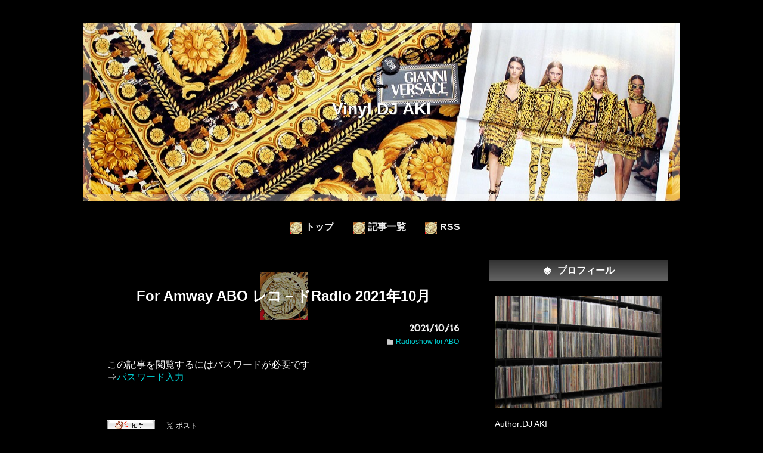

--- FILE ---
content_type: text/html; charset=utf-8
request_url: https://dj-aki.jp/blog-entry-1964.html
body_size: 9035
content:
<!DOCTYPE html>
<html>
   <head>
　　　<meta name="google-site-verification" content="_r1noO5FGhF1yASWLZe4IBNx9L0XveIGEw-3EDsjyFI" />
      <meta charset="utf-8">
      <meta http-equiv="X-UA-Compatible" content="IE=edge">
      <title>
         For Amway ABO レコ－ドRadio  2021年10月 - Vinyl DJ AKI      </title>
                  <meta name="description" content="" />
            <meta name="viewport" content="width=device-width, initial-scale=1">
      <meta http-equiv="X-UA-Compatible" content="IE=edge" />
      <meta name="author" content="DJ AKI" />
      <meta name="format-detection" content="telephone=no">
      <link rel="stylesheet" href="https://blog-imgs-140.fc2.com/d/j/a/djaki/css/1176e.css" />
      <link href="//fonts.googleapis.com/icon?family=Material+Icons|Cabin+Sketch&display=swap" rel="stylesheet">
      <link rel="alternate" type="application/rss+xml" href="https://dj-aki.jp/?xml" title="RSS" />
                        <link rel="next" href="https://dj-aki.jp/blog-entry-1583.html">
                  <link rel="prev" href="https://dj-aki.jp/blog-entry-1582.html">
            <link rel="start" href="https://dj-aki.jp/" />
      <!--[if lt IE 9]>
      <script src="//static.fc2.com/sh_js/html5shiv.js"></script>
      <![endif]-->
      <script src="https://ajax.googleapis.com/ajax/libs/jquery/3.4.1/jquery.min.js"></script><meta name="google-site-verification" content="dBUx10xtYKh0haAf5NusW2VWSEzS7Zavw9y1LotpJEg" />
   <meta property="og:type" content="article">
<meta property="og:url" content="https://dj-aki.jp/blog-entry-1964.html">
<meta property="og:title" content="For Amway ABO レコ－ドRadio  2021年10月">
<meta property="og:description" content="">
<meta property="og:image" content="https://blog-imgs-113.fc2.com/d/j/a/djaki/20190807173940cc3s.jpg">
</head>
   <body id="entry_page">
      <div id="container">
         <div id="container_inner">
            <header class="l_header">
               <div id="header-inner">
                  <div class="header_img">
                     <a href="https://dj-aki.jp/">
                     <span class="header_blog_name">Vinyl DJ AKI</span>
                     <span class="header_introduction"></span>
                     </a>
                  </div>
               </div>
            </header>
            <!-- グローバルナビゲーション -->
            <div id="navi-menu">
               <ul id="navi-list">
                  <li><a href="https://dj-aki.jp/">トップ</a></li>
                  <li><a href="https://dj-aki.jp/archives.html">記事一覧</a></li>
                  <li class="sp-hide"><a href="https://dj-aki.jp/?xml" target="_blank" rel="noopener noreferrer">RSS</a></li>
               </ul>
            </div>
            <!-- グローバルナビゲーションここまで -->
            <div class="l_container cf">
               <div class="l_left_area">
                  <!--ここからメッセージボード：直接書き込む際には改行にはbrを使用のこと--><!--ここまでメッセージボード-->
                  <div class="blog_content">
                                                                                                         <!-- 個別記事 -->
                     <div class="blog_entry" id="e1964">
                        <div class="blog_entry_title_outer">
                           <h2 class="blog_entry_title">
                              For Amway ABO レコ－ドRadio  2021年10月                           </h2>
                        </div>
                        <div class="blog_content_sup">
                           <span class="blog_content_date">
                           <span class="date_y">2021</span>/<span class="date_m">10</span>/<span class="date_d">16</span>
                           </span>
                           <div class="blog_content_category">
                              <a href="/blog-category-160.html" title="このカテゴリ一覧を見る">Radioshow for ABO</a>
                           </div>
                                                                          
                        </div>
                        <div class="blog_entry_body">
                           <div class="blog_entry_text">
                              この記事を閲覧するにはパスワードが必要です<br />
⇒<a href="https://dj-aki.jp/blog-entry-1964.html?entrypass">パスワード入力</a><br />
<div class="fc2_footer" style="text-align:left;vertical-align:middle;height:auto;">
<div class="fc2button-clap" data-clap-url="//blogvote.fc2.com/pickup/djaki/1964/clap" id="fc2button-clap-1964" style="vertical-align:top;border:none;display:inline;margin-right:2px;">
<script type="text/javascript">
(function(d) {
var img = new Image();
d.getElementById("fc2button-clap-1964").appendChild(img);
img.src = '//static.fc2.com/image/clap/number/white/0.gif';
(function(s) { s.cursor = 'pointer'; s.border = 0; s.verticalAlign = 'top'; s.margin = '0'; s.padding = '0'; })(img.style);
var clap = function() { window.open('//blogvote.fc2.com/pickup/djaki/1964/clap')};
if (img.addEventListener) { img.addEventListener('click', clap, false); } else if (img.attachEvent) { img.attachEvent('onclick', clap); }
})(document);
</script>
</div>

<div class="fc2button-twitter" style="vertical-align:top;border:none;margin-right:2px;display:inline-block;*display:inline;">
<a href="https://twitter.com/share" class="twitter-share-button" data-url="https://dj-aki.jp/blog-entry-1964.html" data-text="For Amway ABO レコ－ドRadio  2021年10月" data-size="" data-lang="ja">Tweet</a>
<script type="text/javascript" charset="utf-8" src="https://platform.twitter.com/widgets.js"></script>
</div><div class="fc2button-facebook" style="vertical-align:top;border:none;display:inline-block;*display:inline;*margin-right:5px;">
<iframe src="https://www.facebook.com/plugins/like.php?href=https%3A%2F%2Fdj-aki.jp%2Fblog-entry-1964.html&amp;layout=button_count&amp;width=180&amp;share=1&amp;action=like&amp;height=21&amp;locale=ja_JP&amp;appId=" width="180" height="21" style="border:none; overflow:hidden;" scrolling="no" frameborder="0" allowfullscreen="true" allow="autoplay; clipboard-write; encrypted-media; picture-in-picture; web-share"></iframe>
</div>
<div class="fc2button-line" style="vertical-align:top;border:none;margin-right:1em;display:none;">
<div class="line-it-button" data-lang="ja" data-type="share-a" data-url="https://dj-aki.jp/blog-entry-1964.html" style="display: none;"></div>
<script src="https://d.line-scdn.net/r/web/social-plugin/js/thirdparty/loader.min.js" async="async" defer="defer"></script>
</div>
</div>


<script type="text/javascript">
(function(d){
var link = d.getElementById("fc2relate_entry_thumbnail_css");
if (!link) {
var elm = d.createElement("link");
elm.href = "//static.fc2.com/css/blog/view/blogpc_relate_entry_thumbnail.css?160607a5";
elm.rel = "stylesheet";
elm.id = "fc2relate_entry_thumbnail_css";
var s0 = document.getElementsByTagName('link')[0];
s0.parentNode.insertBefore(elm, s0);
/*
var head = d.getElementsByTagNames("head");
head[0].appendChild(elm);
*/
}
})(document);
</script>

<dl id="fc2relate_entry_thumbnail_area" class="relate_dl fc2relate_entry_thumbnail_on">
	<dt class="relate_dt">関連記事</dt>
	<dd class="relate_dd">
		<ul class="relate_ul">
												<li class="relate_li">

						<span class="relate_entry_thumbnail">
							<a href="/blog-entry-1959.html">
																	<img src="https://blogthumbnail.fc2.com/r72/166/d/j/a/djaki/IMG_2145_R_20230802175301965.jpg" />															</a>
						</span>

						<span class="relate_entry_title">
							<a href="/blog-entry-1959.html" class="relate_entry_title_text">
								For Amway ABO レコ－ドRadio  2022年2月							</a>
															<span class="relate_entry_date">2022/02/19</span>
													</span>
					</li>
																<li class="relate_li">

						<span class="relate_entry_thumbnail">
							<a href="/blog-entry-1960.html">
																	<img src="https://blogthumbnail.fc2.com/r72/166/d/j/a/djaki/IMG_2145_R_20230802175301965.jpg" />															</a>
						</span>

						<span class="relate_entry_title">
							<a href="/blog-entry-1960.html" class="relate_entry_title_text">
								For Amway ABO レコ－ドRadio  2022年1月							</a>
															<span class="relate_entry_date">2022/01/22</span>
													</span>
					</li>
																<li class="relate_li">

						<span class="relate_entry_thumbnail">
							<a href="/blog-entry-1962.html">
																	<img src="https://blogthumbnail.fc2.com/r72/166/d/j/a/djaki/IMG_2145_R_20230802175301965.jpg" />															</a>
						</span>

						<span class="relate_entry_title">
							<a href="/blog-entry-1962.html" class="relate_entry_title_text">
								For Amway ABO レコ－ドRadio  2021年12月							</a>
															<span class="relate_entry_date">2021/12/11</span>
													</span>
					</li>
																<li class="relate_li">

						<span class="relate_entry_thumbnail">
							<a href="/blog-entry-1963.html">
																	<img src="https://blogthumbnail.fc2.com/r72/166/d/j/a/djaki/IMG_2145_R_20230802175301965.jpg" />															</a>
						</span>

						<span class="relate_entry_title">
							<a href="/blog-entry-1963.html" class="relate_entry_title_text">
								For Amway ABO レコ－ドRadio  2021年11月							</a>
															<span class="relate_entry_date">2021/11/20</span>
													</span>
					</li>
															<li class="relate_li_nolink">
					<span class="relate_entry_thumbnail">
													<img src="https://blogthumbnail.fc2.com/r72/166/d/j/a/djaki/IMG_2145_R_20230802175301965.jpg" />											</span>

					<span class="relate_entry_title">
						<span class="relate_entry_title_text">
							For Amway ABO レコ－ドRadio  2021年10月						</span>
						<span class="relate_entry_date">
															2021/10/16													</span>
					</span>
				</li>

																<li class="relate_li">

						<span class="relate_entry_thumbnail">
							<a href="/blog-entry-1965.html">
																	<img src="https://blogthumbnail.fc2.com/r72/166/d/j/a/djaki/IMG_2145_R_20230802175301965.jpg" />															</a>
						</span>

						<span class="relate_entry_title">
							<a href="/blog-entry-1965.html" class="relate_entry_title_text">
								For Amway ABO レコ－ドRadio  2021年9月							</a>
															<span class="relate_entry_date">2021/09/18</span>
													</span>
					</li>
																<li class="relate_li">

						<span class="relate_entry_thumbnail">
							<a href="/blog-entry-1966.html">
																	<img src="https://blogthumbnail.fc2.com/r72/166/d/j/a/djaki/IMG_2145_R_20230802175301965.jpg" />															</a>
						</span>

						<span class="relate_entry_title">
							<a href="/blog-entry-1966.html" class="relate_entry_title_text">
								For Amway ABO レコ－ドRadio  2021年8月							</a>
															<span class="relate_entry_date">2021/08/21</span>
													</span>
					</li>
																<li class="relate_li">

						<span class="relate_entry_thumbnail">
							<a href="/blog-entry-1967.html">
																	<img src="https://blogthumbnail.fc2.com/r72/166/d/j/a/djaki/IMG_2145_R_20230802175301965.jpg" />															</a>
						</span>

						<span class="relate_entry_title">
							<a href="/blog-entry-1967.html" class="relate_entry_title_text">
								For Amway ABO レコ－ドRadio  2021年7月							</a>
															<span class="relate_entry_date">2021/07/17</span>
													</span>
					</li>
																<li class="relate_li">

						<span class="relate_entry_thumbnail">
							<a href="/blog-entry-1968.html">
																	<img src="https://blogthumbnail.fc2.com/r72/166/d/j/a/djaki/IMG_2145_R_20230802175301965.jpg" />															</a>
						</span>

						<span class="relate_entry_title">
							<a href="/blog-entry-1968.html" class="relate_entry_title_text">
								For Amway ABO レコ－ドRadio  2021年6月							</a>
															<span class="relate_entry_date">2021/06/12</span>
													</span>
					</li>
							
		</ul>
	</dd>
</dl>

                           </div>
                           <div class="blog_entry_more">
                                                         </div>
                           <div class="entry-tag">
                                                         </div>
                        </div>
                     </div>
                                                                                                         <!-- 記事ページャ -->
                     <div class="pager  have_prev have_next">
                                                <div class="pager_prev">
                           <a class="pager_prev_link" href="https://dj-aki.jp/blog-entry-1583.html">
                           <span class="pager_prev_text">Ronnie Hudson & The Street People / West Coast Poplock (US Birdie 1st Pressing 12inch) 82</span>
                           </a>
                        </div>
                                                                        <div class="pager_next">
                           <a class="pager_next_link" href="https://dj-aki.jp/blog-entry-1582.html">
                           <span class="pager_next_text">Raymun ‎/ Do You Feel Like I Feel (US 12` John Morales & Sergio Munzibai Club Mix) 83</span>
                           </a>
                        </div>
                                             </div>
                     <!-- 記事ページャ -->
                                                                                    <!-- /個別記事 -->
                                                                                    <!-- トラックバックここから -->
                                          <!-- トラックバックここまで -->
                                                               <!--一覧ページ-->
                                          <!--一覧ページここまで-->
                                                            </div>
                  <!-- .blog_content -->
               </div>
               <!-- .l_left_area -->
               <div class="l_right_area">
                  <div id="plugin_first" class="cf">
                                          
                     <div class="plugin_right cf">
                        <h2 class="plugin_right_title">
                           プロフィール
                        </h2>
                        <div class="plugin_right_content">
                                                      <p class="plugin-myimage" style="text-align:left">
<img src="https://blog-imgs-113.fc2.com/d/j/a/djaki/20190807173940cc3s.jpg" alt="DJ AKI">
</p>
<p style="text-align:left">
Author:DJ AKI<br>
Professional DJ. Vinyl Collector over 10,000 vinyls<br><br>My DJ MIX is being broadcast on some Major FM & AM Radio Stations in Los Angeles, New York, and Sao Paulo, Brazil.<br><br>Won The 1st In The Global Chart.over 15 DJ Mixes，You can check out my mixes on my Mixcloud page.<br><br>And also a serious Hard to find & Rare Vinyl collector with a collection of over 20,000 records.<br><br>My music blog since 2014 on which you can find over 1400 articles added on a daily basis.<br><br><br>DJ AKI is a former Japanese DJ of the 80 ’s, I was performing in Osaka most famous discotheques from 1979 to 1985.</p>
                                                   </div>
                     </div>
                     
                     <div class="plugin_right cf">
                        <h2 class="plugin_right_title">
                           カテゴリ
                        </h2>
                        <div class="plugin_right_content">
                                                      <div>
<div style="text-align:left">
<a href="https://dj-aki.jp/blog-category-141.html" title="はじめに、プロフィ－ル">はじめに、プロフィ－ル (1)</a>
</div><div style="text-align:left">
<a href="https://dj-aki.jp/blog-category-142.html" title="G Funk">G Funk (18)</a>
</div><div style="text-align:left">
<a href="https://dj-aki.jp/blog-category-143.html" title="Modern Funk、Elegant Funk">Modern Funk、Elegant Funk (122)</a>
</div><div style="text-align:left">
┣<a href="https://dj-aki.jp/blog-category-157.html" title="Magoo, Dd Lahouve Production">Magoo, Dd Lahouve Production (10)</a>
</div><div style="text-align:left">
┣<a href="https://dj-aki.jp/blog-category-152.html" title="Thomas G Productions">Thomas G Productions (15)</a>
</div><div style="text-align:left">
┣<a href="https://dj-aki.jp/blog-category-149.html" title="Dabeull">Dabeull (12)</a>
</div><div style="text-align:left">
┣<a href="https://dj-aki.jp/blog-category-155.html" title="Magic Funk Records">Magic Funk Records (7)</a>
</div><div style="text-align:left">
┣<a href="https://dj-aki.jp/blog-category-159.html" title="Masterfonk">Masterfonk (6)</a>
</div><div style="text-align:left">
┗<a href="https://dj-aki.jp/blog-category-161.html" title="Julian Jonah">Julian Jonah (4)</a>
</div><div style="text-align:left">
<a href="https://dj-aki.jp/blog-category-1.html" title="Disco (ディスコ)">Disco (ディスコ) (80)</a>
</div><div style="text-align:left">
┣<a href="https://dj-aki.jp/blog-category-2.html" title="80`s　ディスコ">80`s　ディスコ (62)</a>
</div><div style="text-align:left">
┗<a href="https://dj-aki.jp/blog-category-3.html" title="70`s　ディスコ">70`s　ディスコ (18)</a>
</div><div style="text-align:left">
<a href="https://dj-aki.jp/blog-category-146.html" title="John Luongo Remix">John Luongo Remix (15)</a>
</div><div style="text-align:left">
<a href="https://dj-aki.jp/blog-category-151.html" title="John Morales M+M Mixes">John Morales M+M Mixes (3)</a>
</div><div style="text-align:left">
<a href="https://dj-aki.jp/blog-category-150.html" title="Mike Maurro (Disco Police) Remix">Mike Maurro (Disco Police) Remix (4)</a>
</div><div style="text-align:left">
<a href="https://dj-aki.jp/blog-category-4.html" title="メモリアル">メモリアル (67)</a>
</div><div style="text-align:left">
┣<a href="https://dj-aki.jp/blog-category-122.html" title="Pike">Pike (11)</a>
</div><div style="text-align:left">
┣<a href="https://dj-aki.jp/blog-category-125.html" title="Ago">Ago (8)</a>
</div><div style="text-align:left">
┗<a href="https://dj-aki.jp/blog-category-154.html" title="McKenzie & Gardiner">McKenzie & Gardiner (6)</a>
</div><div style="text-align:left">
<a href="https://dj-aki.jp/blog-category-158.html" title="Amir Bayyan Produce">Amir Bayyan Produce (5)</a>
</div><div style="text-align:left">
<a href="https://dj-aki.jp/blog-category-13.html" title="自宅ゲスト">自宅ゲスト (1)</a>
</div><div style="text-align:left">
<a href="https://dj-aki.jp/blog-category-5.html" title="Boogie　Euro UK Funk">Boogie　Euro UK Funk (62)</a>
</div><div style="text-align:left">
┗<a href="https://dj-aki.jp/blog-category-6.html" title="Italo">Italo (8)</a>
</div><div style="text-align:left">
<a href="https://dj-aki.jp/blog-category-8.html" title="DJ AKI">DJ AKI (123)</a>
</div><div style="text-align:left">
┣<a href="https://dj-aki.jp/blog-category-66.html" title="AKI DJ MIX (Mixcloud)">AKI DJ MIX (Mixcloud) (76)</a>
</div><div style="text-align:left">
┣<a href="https://dj-aki.jp/blog-category-153.html" title="DJ AKI 80年代Live テープ">DJ AKI 80年代Live テープ (8)</a>
</div><div style="text-align:left">
┣<a href="https://dj-aki.jp/blog-category-9.html" title="レコ－ド倉庫 自宅">レコ－ド倉庫 自宅 (4)</a>
</div><div style="text-align:left">
┣<a href="https://dj-aki.jp/blog-category-80.html" title="母　節子">母　節子 (3)</a>
</div><div style="text-align:left">
┗<a href="https://dj-aki.jp/blog-category-11.html" title="現場DJ">現場DJ (5)</a>
</div><div style="text-align:left">
<a href="https://dj-aki.jp/blog-category-144.html" title="Koike Lines (カ－トリッジ・リ－ド線)">Koike Lines (カ－トリッジ・リ－ド線) (10)</a>
</div><div style="text-align:left">
<a href="https://dj-aki.jp/blog-category-10.html" title="DJ AKI Radioshow 世界のマスコミ出演　（FM）">DJ AKI Radioshow 世界のマスコミ出演　（FM） (121)</a>
</div><div style="text-align:left">
┗<a href="https://dj-aki.jp/blog-category-120.html" title="Precious Radio (L.A. Hollywoode)">Precious Radio (L.A. Hollywoode) (0)</a>
</div><div style="text-align:left">
<a href="https://dj-aki.jp/blog-category-160.html" title="Radioshow for ABO">Radioshow for ABO (45)</a>
</div><div style="text-align:left">
<a href="https://dj-aki.jp/blog-category-101.html" title="海外旅行">海外旅行 (21)</a>
</div><div style="text-align:left">
┣<a href="https://dj-aki.jp/blog-category-126.html" title="カナダ・バンク－バ－ 2002">カナダ・バンク－バ－ 2002 (2)</a>
</div><div style="text-align:left">
┣<a href="https://dj-aki.jp/blog-category-103.html" title="ハワイ 2015">ハワイ 2015 (0)</a>
</div><div style="text-align:left">
┣<a href="https://dj-aki.jp/blog-category-104.html" title="ベトナム旅行 2019 (Shon & Yukari Coraboration)">ベトナム旅行 2019 (Shon & Yukari Coraboration) (6)</a>
</div><div style="text-align:left">
┗<a href="https://dj-aki.jp/blog-category-105.html" title="ベトナム 2019 Reverie Saigon">ベトナム 2019 Reverie Saigon (10)</a>
</div><div style="text-align:left">
<a href="https://dj-aki.jp/blog-category-127.html" title="帝国ホテル / Imperial Hotel Shon& Yukari 撮影会">帝国ホテル / Imperial Hotel Shon& Yukari 撮影会 (5)</a>
</div><div style="text-align:left">
┣<a href="https://dj-aki.jp/blog-category-138.html" title="2019 Summer">2019 Summer (0)</a>
</div><div style="text-align:left">
┗<a href="https://dj-aki.jp/blog-category-139.html" title="2020 Winter">2020 Winter (3)</a>
</div><div style="text-align:left">
<a href="https://dj-aki.jp/blog-category-14.html" title="Jazz/Funk Fusion">Jazz/Funk Fusion (91)</a>
</div><div style="text-align:left">
┣<a href="https://dj-aki.jp/blog-category-17.html" title="Herbie Hancock">Herbie Hancock (10)</a>
</div><div style="text-align:left">
┣<a href="https://dj-aki.jp/blog-category-19.html" title="George Benson">George Benson (8)</a>
</div><div style="text-align:left">
┣<a href="https://dj-aki.jp/blog-category-15.html" title="The Crusaders">The Crusaders (8)</a>
</div><div style="text-align:left">
┣<a href="https://dj-aki.jp/blog-category-20.html" title="George Duke ">George Duke  (2)</a>
</div><div style="text-align:left">
┣<a href="https://dj-aki.jp/blog-category-58.html" title="Stanley Clarke">Stanley Clarke (3)</a>
</div><div style="text-align:left">
┣<a href="https://dj-aki.jp/blog-category-18.html" title="Laws Family">Laws Family (4)</a>
</div><div style="text-align:left">
┣<a href="https://dj-aki.jp/blog-category-119.html" title="Grover Washington, Jr 関連">Grover Washington, Jr 関連 (5)</a>
</div><div style="text-align:left">
┣<a href="https://dj-aki.jp/blog-category-21.html" title="Lenny White Twennynine">Lenny White Twennynine (4)</a>
</div><div style="text-align:left">
┣<a href="https://dj-aki.jp/blog-category-22.html" title="Donald Byrd">Donald Byrd (8)</a>
</div><div style="text-align:left">
┗<a href="https://dj-aki.jp/blog-category-23.html" title="Phil Upchurch">Phil Upchurch (1)</a>
</div><div style="text-align:left">
<a href="https://dj-aki.jp/blog-category-25.html" title="メロ－・チルアウト">メロ－・チルアウト (51)</a>
</div><div style="text-align:left">
<a href="https://dj-aki.jp/blog-category-27.html" title="Motown (モ－タウン)">Motown (モ－タウン) (39)</a>
</div><div style="text-align:left">
┣<a href="https://dj-aki.jp/blog-category-28.html" title="Stevie Wonder">Stevie Wonder (6)</a>
</div><div style="text-align:left">
┣<a href="https://dj-aki.jp/blog-category-30.html" title="Rick James">Rick James (5)</a>
</div><div style="text-align:left">
┣<a href="https://dj-aki.jp/blog-category-31.html" title="Dazz Band">Dazz Band (3)</a>
</div><div style="text-align:left">
┗<a href="https://dj-aki.jp/blog-category-32.html" title="Michael Jackson & Jackson Family">Michael Jackson & Jackson Family (4)</a>
</div><div style="text-align:left">
<a href="https://dj-aki.jp/blog-category-33.html" title="EW&F (ア－ス・ウインド&ファイア－)">EW&F (ア－ス・ウインド&ファイア－) (19)</a>
</div><div style="text-align:left">
┣<a href="https://dj-aki.jp/blog-category-34.html" title="70`s EW&F">70`s EW&F (10)</a>
</div><div style="text-align:left">
┣<a href="https://dj-aki.jp/blog-category-35.html" title="80`s EW&F">80`s EW&F (1)</a>
</div><div style="text-align:left">
┗<a href="https://dj-aki.jp/blog-category-36.html" title="EW&F 関連">EW&F 関連 (8)</a>
</div><div style="text-align:left">
<a href="https://dj-aki.jp/blog-category-37.html" title="Blue Eyed Soul 、 AOR">Blue Eyed Soul 、 AOR (44)</a>
</div><div style="text-align:left">
┗<a href="https://dj-aki.jp/blog-category-133.html" title="Adrian Gurvitz">Adrian Gurvitz (4)</a>
</div><div style="text-align:left">
<a href="https://dj-aki.jp/blog-category-38.html" title="Japan 日本">Japan 日本 (35)</a>
</div><div style="text-align:left">
<a href="https://dj-aki.jp/blog-category-39.html" title="New Wave">New Wave (25)</a>
</div><div style="text-align:left">
┣<a href="https://dj-aki.jp/blog-category-81.html" title="Talking Heads">Talking Heads (3)</a>
</div><div style="text-align:left">
┣<a href="https://dj-aki.jp/blog-category-40.html" title="ドイツ・German系">ドイツ・German系 (2)</a>
</div><div style="text-align:left">
┣<a href="https://dj-aki.jp/blog-category-41.html" title="ファンカラティ－ナ・New Romantic">ファンカラティ－ナ・New Romantic (6)</a>
</div><div style="text-align:left">
┣<a href="https://dj-aki.jp/blog-category-42.html" title="パンク（The Clash）">パンク（The Clash） (1)</a>
</div><div style="text-align:left">
┗<a href="https://dj-aki.jp/blog-category-43.html" title="アメリカ系">アメリカ系 (4)</a>
</div><div style="text-align:left">
<a href="https://dj-aki.jp/blog-category-44.html" title="Rock (ロック)">Rock (ロック) (35)</a>
</div><div style="text-align:left">
┣<a href="https://dj-aki.jp/blog-category-95.html" title="Sting Police">Sting Police (3)</a>
</div><div style="text-align:left">
┣<a href="https://dj-aki.jp/blog-category-130.html" title="Rolling Stones">Rolling Stones (4)</a>
</div><div style="text-align:left">
┣<a href="https://dj-aki.jp/blog-category-45.html" title="イギリス">イギリス (14)</a>
</div><div style="text-align:left">
┣<a href="https://dj-aki.jp/blog-category-46.html" title="アメリカ">アメリカ (10)</a>
</div><div style="text-align:left">
┗<a href="https://dj-aki.jp/blog-category-47.html" title="プログレ">プログレ (4)</a>
</div><div style="text-align:left">
<a href="https://dj-aki.jp/blog-category-48.html" title="レゲエ (REGGAE)">レゲエ (REGGAE) (8)</a>
</div><div style="text-align:left">
<a href="https://dj-aki.jp/blog-category-147.html" title="90`s Funk Acid Jazz New Jack Swing">90`s Funk Acid Jazz New Jack Swing (8)</a>
</div><div style="text-align:left">
<a href="https://dj-aki.jp/blog-category-49.html" title="Funk (ファンク）">Funk (ファンク） (244)</a>
</div><div style="text-align:left">
┣<a href="https://dj-aki.jp/blog-category-51.html" title="70`s Funk">70`s Funk (39)</a>
</div><div style="text-align:left">
┣<a href="https://dj-aki.jp/blog-category-52.html" title="80`s Funk">80`s Funk (103)</a>
</div><div style="text-align:left">
┣<a href="https://dj-aki.jp/blog-category-121.html" title="Chocolate Cholly's">Chocolate Cholly's (8)</a>
</div><div style="text-align:left">
┣<a href="https://dj-aki.jp/blog-category-50.html" title="One Way">One Way (10)</a>
</div><div style="text-align:left">
┣<a href="https://dj-aki.jp/blog-category-53.html" title="Bar Kays">Bar Kays (9)</a>
</div><div style="text-align:left">
┣<a href="https://dj-aki.jp/blog-category-54.html" title="Brothers Johnson">Brothers Johnson (5)</a>
</div><div style="text-align:left">
┣<a href="https://dj-aki.jp/blog-category-55.html" title="Mass Production">Mass Production (8)</a>
</div><div style="text-align:left">
┣<a href="https://dj-aki.jp/blog-category-56.html" title="Slave">Slave (5)</a>
</div><div style="text-align:left">
┣<a href="https://dj-aki.jp/blog-category-137.html" title="B.T. Express">B.T. Express (2)</a>
</div><div style="text-align:left">
┣<a href="https://dj-aki.jp/blog-category-59.html" title="Heatwave">Heatwave (5)</a>
</div><div style="text-align:left">
┣<a href="https://dj-aki.jp/blog-category-60.html" title="Isley Brothers">Isley Brothers (3)</a>
</div><div style="text-align:left">
┣<a href="https://dj-aki.jp/blog-category-61.html" title="Fatback">Fatback (5)</a>
</div><div style="text-align:left">
┣<a href="https://dj-aki.jp/blog-category-62.html" title="Brass Construction (Skyy）">Brass Construction (Skyy） (5)</a>
</div><div style="text-align:left">
┣<a href="https://dj-aki.jp/blog-category-63.html" title="Brick">Brick (4)</a>
</div><div style="text-align:left">
┣<a href="https://dj-aki.jp/blog-category-64.html" title="Chocolate Milk">Chocolate Milk (6)</a>
</div><div style="text-align:left">
┣<a href="https://dj-aki.jp/blog-category-65.html" title="Con Funk Shun">Con Funk Shun (6)</a>
</div><div style="text-align:left">
┣<a href="https://dj-aki.jp/blog-category-67.html" title="War">War (6)</a>
</div><div style="text-align:left">
┣<a href="https://dj-aki.jp/blog-category-131.html" title="Atlantic Starr">Atlantic Starr (4)</a>
</div><div style="text-align:left">
┣<a href="https://dj-aki.jp/blog-category-148.html" title="Butch Ingram /  Ingram Family">Butch Ingram /  Ingram Family (7)</a>
</div><div style="text-align:left">
┗<a href="https://dj-aki.jp/blog-category-156.html" title="Kleeer">Kleeer (3)</a>
</div><div style="text-align:left">
<a href="https://dj-aki.jp/blog-category-68.html" title="Kool & The Gang">Kool & The Gang (10)</a>
</div><div style="text-align:left">
┣<a href="https://dj-aki.jp/blog-category-69.html" title="70`s kool">70`s kool (6)</a>
</div><div style="text-align:left">
┗<a href="https://dj-aki.jp/blog-category-70.html" title="80`s kool">80`s kool (4)</a>
</div><div style="text-align:left">
<a href="https://dj-aki.jp/blog-category-71.html" title="Cameo">Cameo (17)</a>
</div><div style="text-align:left">
┗<a href="https://dj-aki.jp/blog-category-72.html" title="cameo関連">cameo関連 (6)</a>
</div><div style="text-align:left">
<a href="https://dj-aki.jp/blog-category-73.html" title="Ray Parker Jr">Ray Parker Jr (7)</a>
</div><div style="text-align:left">
<a href="https://dj-aki.jp/blog-category-74.html" title="Pleasure/ Side Effect / Shock(At Home Production)">Pleasure/ Side Effect / Shock(At Home Production) (15)</a>
</div><div style="text-align:left">
┣<a href="https://dj-aki.jp/blog-category-75.html" title="Pleasure">Pleasure (0)</a>
</div><div style="text-align:left">
┗<a href="https://dj-aki.jp/blog-category-77.html" title="Shock">Shock (0)</a>
</div><div style="text-align:left">
<a href="https://dj-aki.jp/blog-category-78.html" title="Prince">Prince (6)</a>
</div><div style="text-align:left">
<a href="https://dj-aki.jp/blog-category-79.html" title="Roy Ayers">Roy Ayers (9)</a>
</div><div style="text-align:left">
<a href="https://dj-aki.jp/blog-category-82.html" title="James Brown">James Brown (1)</a>
</div><div style="text-align:left">
<a href="https://dj-aki.jp/blog-category-83.html" title="Mtume Reggie Lucas">Mtume Reggie Lucas (12)</a>
</div><div style="text-align:left">
<a href="https://dj-aki.jp/blog-category-84.html" title="女性ボ－カル・グル－プ （Female singer）">女性ボ－カル・グル－プ （Female singer） (56)</a>
</div><div style="text-align:left">
┣<a href="https://dj-aki.jp/blog-category-85.html" title="Chaka Khan">Chaka Khan (7)</a>
</div><div style="text-align:left">
┣<a href="https://dj-aki.jp/blog-category-86.html" title="Melba Moore">Melba Moore (6)</a>
</div><div style="text-align:left">
┣<a href="https://dj-aki.jp/blog-category-87.html" title="Patrice Rushen">Patrice Rushen (9)</a>
</div><div style="text-align:left">
┗<a href="https://dj-aki.jp/blog-category-128.html" title="Evelyn King">Evelyn King (3)</a>
</div><div style="text-align:left">
<a href="https://dj-aki.jp/blog-category-88.html" title="P FUNK">P FUNK (33)</a>
</div><div style="text-align:left">
┣<a href="https://dj-aki.jp/blog-category-89.html" title="Zapp & Roger">Zapp & Roger (8)</a>
</div><div style="text-align:left">
┗<a href="https://dj-aki.jp/blog-category-90.html" title="General Caine">General Caine (4)</a>
</div><div style="text-align:left">
<a href="https://dj-aki.jp/blog-category-91.html" title="SOS Band">SOS Band (5)</a>
</div><div style="text-align:left">
<a href="https://dj-aki.jp/blog-category-92.html" title="Soul">Soul (73)</a>
</div><div style="text-align:left">
┣<a href="https://dj-aki.jp/blog-category-93.html" title="70`s Soul">70`s Soul (26)</a>
</div><div style="text-align:left">
┗<a href="https://dj-aki.jp/blog-category-94.html" title="80`s Soul">80`s Soul (47)</a>
</div><div style="text-align:left">
<a href="https://dj-aki.jp/blog-category-96.html" title="Latin ・ ブラジル">Latin ・ ブラジル (26)</a>
</div><div style="text-align:left">
<a href="https://dj-aki.jp/blog-category-98.html" title="Jazz Vocal">Jazz Vocal (3)</a>
</div><div style="text-align:left">
<a href="https://dj-aki.jp/blog-category-99.html" title="Ohio Players">Ohio Players (1)</a>
</div><div style="text-align:left">
<a href="https://dj-aki.jp/blog-category-100.html" title="Roberta Flack、Donny Hathaway">Roberta Flack、Donny Hathaway (6)</a>
</div><div style="text-align:left">
<a href="https://dj-aki.jp/blog-category-106.html" title="Salsoul Records">Salsoul Records (13)</a>
</div><div style="text-align:left">
<a href="https://dj-aki.jp/blog-category-107.html" title="Solar Records">Solar Records (9)</a>
</div><div style="text-align:left">
<a href="https://dj-aki.jp/blog-category-108.html" title="T.K. Records">T.K. Records (20)</a>
</div><div style="text-align:left">
<a href="https://dj-aki.jp/blog-category-109.html" title="Prelude">Prelude (12)</a>
</div><div style="text-align:left">
<a href="https://dj-aki.jp/blog-category-110.html" title="クリスマスXMAS">クリスマスXMAS (3)</a>
</div><div style="text-align:left">
<a href="https://dj-aki.jp/blog-category-111.html" title="ディスコDJ集団「U-DO（United Disco Obj">ディスコDJ集団「U-DO（United Disco Obj (3)</a>
</div><div style="text-align:left">
<a href="https://dj-aki.jp/blog-category-112.html" title="レアグル－ブ　リイシュ－">レアグル－ブ　リイシュ－ (11)</a>
</div><div style="text-align:left">
<a href="https://dj-aki.jp/blog-category-113.html" title="フィリ－ Philadelphia International Records">フィリ－ Philadelphia International Records (2)</a>
</div><div style="text-align:left">
<a href="https://dj-aki.jp/blog-category-114.html" title="UK ユ-ロ　ソウル">UK ユ-ロ　ソウル (55)</a>
</div><div style="text-align:left">
┣<a href="https://dj-aki.jp/blog-category-115.html" title="Sade">Sade (6)</a>
</div><div style="text-align:left">
┣<a href="https://dj-aki.jp/blog-category-123.html" title="RAH Band">RAH Band (4)</a>
</div><div style="text-align:left">
┣<a href="https://dj-aki.jp/blog-category-129.html" title="UK Jazz・Funk">UK Jazz・Funk (11)</a>
</div><div style="text-align:left">
┣<a href="https://dj-aki.jp/blog-category-116.html" title="UKソウルFunk">UKソウルFunk (19)</a>
</div><div style="text-align:left">
┗<a href="https://dj-aki.jp/blog-category-117.html" title="EC音楽、ネオアコ、 French Bossa">EC音楽、ネオアコ、 French Bossa (11)</a>
</div><div style="text-align:left">
<a href="https://dj-aki.jp/blog-category-118.html" title="Hip-Hop Rap">Hip-Hop Rap (11)</a>
</div><div style="text-align:left">
<a href="https://dj-aki.jp/blog-category-132.html" title="弓山先生(ディスコ設計)">弓山先生(ディスコ設計) (4)</a>
</div><div style="text-align:left">
<a href="https://dj-aki.jp/blog-category-136.html" title="Palazzo Versace Dubai">Palazzo Versace Dubai (20)</a>
</div><div style="text-align:left">
<a href="https://dj-aki.jp/blog-category-134.html" title="DJ師匠">DJ師匠 (1)</a>
</div><div style="text-align:left">
<a href="https://dj-aki.jp/blog-category-140.html" title="VERSACE">VERSACE (0)</a>
</div><div style="text-align:left">
<a href="https://dj-aki.jp/blog-category-0.html" title="未分類">未分類 (159)</a>
</div><div style="text-align:left">
<a href="https://dj-aki.jp/blog-category-145.html" title="The Peninsula Tokyo">The Peninsula Tokyo (1)</a>
</div></div>
                                                   </div>
                     </div>
                     
                     <div class="plugin_right cf">
                        <h2 class="plugin_right_title">
                           日本ブログ村
                        </h2>
                        <div class="plugin_right_content">
                                                      <div class="plugin-freearea" style="text-align:left">
  <a target="_blank" href="//music.blogmura.com/dj/ranking_pv.html"><img src="//music.blogmura.com/dj/img/dj88_31.gif" width="88" height="31" border="0" alt="" /></a><br /><a target="_blank" href="//music.blogmura.com/dj/ranking_pv.html">にほんブログ村</a>

<a target="_blank" href="//music.blogmura.com/ranking_pv.html"><img src="//music.blogmura.com/img/music88_31.gif" width="88" height="31" border="0" alt="" /></a><br /><a target="_blank" href="//music.blogmura.com/ranking_pv.html">にほんブログ村</a>

<div id='inner_space'></div><script type='text/javascript' src='//blogparts.blogmura.com/pts/js/parts_view.js' charset='UTF-8'></script><script type='text/javascript'>parts(1393813,"FFFFFF","160","001eff",600000,"27","1234","pv_rank","http://yaplog.dj-aki.net/", 2, 0, "F7F7F7", "001eff");</script>
</div>
                                                   </div>
                     </div>
                     
                     <div class="plugin_right cf">
                        <h2 class="plugin_right_title">
                           スポンサ－リンク
                        </h2>
                        <div class="plugin_right_content">
                                                      <div class="plugin-freearea" style="text-align:left">
  <script data-ad-client="ca-pub-6319605933265547" async src="https://pagead2.googlesyndication.com/pagead/js/adsbygoogle.js"></script>
</div>
                                                   </div>
                     </div>
                     
                                       </div>
                  <!-- .plugin_first -->
                  <div id="plugin_second" class="cf">
                                          
                     <div class="plugin_right cf">
                        <h2 class="plugin_right_title">
                           DJ AKI
                        </h2>
                        <div class="plugin_right_content">
                                                      <div class="plugin-qrcode" style="text-align:left"><img src="https://blog-imgs-140.fc2.com/d/j/a/djaki/621b111b4.jpg" alt="QR"></div>
                                                   </div>
                     </div>
                     
                     <div class="plugin_right cf">
                        <h2 class="plugin_right_title">
                           検索フォーム
                        </h2>
                        <div class="plugin_right_content">
                                                      <form action="https://dj-aki.jp/blog-entry-1964.html" method="get">
<p class="plugin-search" style="text-align:left">
<input type="text" size="20" name="q" value="" maxlength="200"><br>
<input type="submit" value=" 検索 ">
</p>
</form>
                                                   </div>
                     </div>
                     
                     <div class="plugin_right cf">
                        <h2 class="plugin_right_title">
                           リンク
                        </h2>
                        <div class="plugin_right_content">
                                                      <ul>
<li><a href="./?admin">管理画面</a></li>
</ul>
                                                      <div class="plugin_area_second_desc2" style="text-align:left"><a href="javascript:window.location.replace('https://blog.fc2.com/?linkid=djaki');">このブログをリンクに追加する</a></div>
                                                   </div>
                     </div>
                     
                                       </div>
                  <!-- .plugin_second -->
                  <div id="plugin_third" class="cf">
                                          
                                       </div>
                  <!-- .plugin_third -->
               </div>
               <!-- .l_right_area -->
            </div>
            <!-- /l_container -->
            <footer class="l_footer">
               <div class="l_footer_inner">
                  <div class="l_footer_right">
                     <div class="page_top"><a href="#"><i class="material-icons">expand_less</i></a></div>
                  </div>
                  <div class="l_footer_left">
                     <div class="l_footer_copyright">
                        Copyright &copy; <a href="https://dj-aki.jp/">Vinyl DJ AKI</a><span class="all_right">All Rights Reserved.</span>
                     </div>
                     <div class="foot">[morpheus_black] Designed by <a href="//janedoe1471.blog.fc2.com/" rel="nofollow">Janedoe1471</a></div>
                     <div class="powered_by_fc2">
                        Powered by<a href="//blog.fc2.com">FC2 Blog</a>
                     </div>
                     <div class="ad"><!-- genre:8 --><!-- sub_genre:39 --><!-- sp_banner:0 --><!-- passive:0 --><!-- lang:ja --><!-- HeadBar:0 --><!-- VT:blog --><!-- nad:1 --> </div>
                  </div>
               </div>
            </footer>
         </div>
      </div>
      <script>
         /*個別ページページャーサムネイル:attributed to universal-zero*/
         $(function () {
           /* 前ページ */
           if ($("#entry_page a.pager_prev_link").length) {
             var prev = 'https://dj-aki.jp/blog-entry-1583.html';
             var html = get_img(prev);
             $("#entry_page span.pager_prev_text").before(html);
           }
         
           /* 次ページ */
           if ($("#entry_page a.pager_next_link").length) {
             var next = 'https://dj-aki.jp/blog-entry-1582.html';
             var html = get_img(next);
             $("#entry_page span.pager_next_text").after(html);
           }
         });
         
         function get_img(url) {           
           console.log(url);
         
           var getData = $.ajax({
             url: url,
             async: false
           }).responseText;
         
           /* DOM変換 */
           var parser = new DOMParser();
           var dom = parser.parseFromString(getData, "text/html");
         
           /* メイン画像取得 */
           var img = $("meta[property='og:image']", dom).attr('content');         
           
           var html = '<img src="' + img + '">';
           return html;
         }
         /*コメント返信関係*/
         $(function () {
         $("a.comment_reply_link").click(function () {
         var addText = String($(this).siblings('div.comment_item_title').clone(true).text());
         var addText = addText.replace(/^\s+|\s+$/g,'');
         var addRe = 'Re\:';
         $("#subject").val(addRe + addText);
         });
         });
      </script>      <!-- トップページ -->
            <!-- トップページここまで -->
            <script>    
         $(function () {
         	$('.page_top>a,a.comment_reply_link').click(function () {
         		var speed = 500;
         		var href = $(this).attr("href");
         		var target = $(href == "#" || href == "" ? 'html' : href);
         		var position = target.offset().top;
         		$("html, body").animate({
         			scrollTop: position
         		}, speed, "swing");
         		return false;
         	});
         	$('#container_inner iframe[src*="youtube"],#container_inner iframe[src*="video"],#container_inner video').wrap('<span class="video_outer"></span>');
         });               
      </script>
         <script type="text/javascript" charset="utf-8" src="https://admin.blog.fc2.com/dctanalyzer.php" defer></script>
<script type="text/javascript" charset="utf-8" src="//static.fc2.com/comment.js" defer></script>
<script type="text/javascript" src="//static.fc2.com/js/blog/blog_res.js" defer></script>
</body>
<!-- [FC2 Analyzer] //analyzer.fc2.com/  -->
<script language="javascript" src="//analyzer54.fc2.com/ana/processor.php?uid=2844093" type="text/javascript"></script>
<noscript><div align="right"><img src="//analyzer54.fc2.com/ana/icon.php?uid=2844093&ref=&href=&wid=0&hei=0&col=0" /></div></noscript>
<!-- [FC2 Analyzer]  -->
</html>

--- FILE ---
content_type: text/html; charset=utf-8
request_url: https://dj-aki.jp/blog-entry-1583.html
body_size: 13643
content:
<!DOCTYPE html>
<html>
   <head>
　　　<meta name="google-site-verification" content="_r1noO5FGhF1yASWLZe4IBNx9L0XveIGEw-3EDsjyFI" />
      <meta charset="utf-8">
      <meta http-equiv="X-UA-Compatible" content="IE=edge">
      <title>
         Ronnie Hudson & The Street People / West Coast Poplock (US Birdie 1st Pressing 12inch) 82 - Vinyl DJ AKI      </title>
                  <meta name="description" content="Facebookにて・・・・・毎晩22時にライブ配信している「Today`s Special for You」2021年10月17日本日はウエストコースト･アンセム至宝の名曲です好きすぎて、入手困難な貴重なオリジナルレコ－ドを・・・・レーベル別で3種類も確保本日は、激レア、幻の1st Pressing「Birdie盤」でお聞きくださいRonnie Hudson &amp; The Street People / West Coast Poplock (US Birdie 1st Pressing 12inch) 82Hard to findFacebookライブです見..." />
            <meta name="viewport" content="width=device-width, initial-scale=1">
      <meta http-equiv="X-UA-Compatible" content="IE=edge" />
      <meta name="author" content="DJ AKI" />
      <meta name="format-detection" content="telephone=no">
      <link rel="stylesheet" href="https://blog-imgs-140.fc2.com/d/j/a/djaki/css/1176e.css" />
      <link href="//fonts.googleapis.com/icon?family=Material+Icons|Cabin+Sketch&display=swap" rel="stylesheet">
      <link rel="alternate" type="application/rss+xml" href="https://dj-aki.jp/?xml" title="RSS" />
                        <link rel="next" href="https://dj-aki.jp/blog-entry-1584.html">
                  <link rel="prev" href="https://dj-aki.jp/blog-entry-1964.html">
            <link rel="start" href="https://dj-aki.jp/" />
      <!--[if lt IE 9]>
      <script src="//static.fc2.com/sh_js/html5shiv.js"></script>
      <![endif]-->
      <script src="https://ajax.googleapis.com/ajax/libs/jquery/3.4.1/jquery.min.js"></script><meta name="google-site-verification" content="dBUx10xtYKh0haAf5NusW2VWSEzS7Zavw9y1LotpJEg" />
   <meta property="og:type" content="article">
<meta property="og:url" content="https://dj-aki.jp/blog-entry-1583.html">
<meta property="og:title" content="Ronnie Hudson & The Street People / West Coast Poplock (US Birdie 1st Pressing 12inch) 82">
<meta property="og:description" content="Facebookにて・・・・・毎晩22時にライブ配信している「Today`s Special for You」2021年10月17日本日はウエストコースト･アンセム至宝の名曲です好きすぎて、入手困難な貴重なオリジナルレコ－ドを・・・・レーベル別で3種類も確保本日は、激レア、幻の1st Pressing「Birdie盤」でお聞きくださいRonnie Hudson &amp; The Street People / West Coast Poplock (US Birdie 1st Pressing 12inch) 82Hard to findFacebookライブです見...">
<meta property="og:image" content="https://blog-imgs-152.fc2.com/d/j/a/djaki/20211017213333858.jpg">
</head>
   <body id="entry_page">
      <div id="container">
         <div id="container_inner">
            <header class="l_header">
               <div id="header-inner">
                  <div class="header_img">
                     <a href="https://dj-aki.jp/">
                     <span class="header_blog_name">Vinyl DJ AKI</span>
                     <span class="header_introduction"></span>
                     </a>
                  </div>
               </div>
            </header>
            <!-- グローバルナビゲーション -->
            <div id="navi-menu">
               <ul id="navi-list">
                  <li><a href="https://dj-aki.jp/">トップ</a></li>
                  <li><a href="https://dj-aki.jp/archives.html">記事一覧</a></li>
                  <li class="sp-hide"><a href="https://dj-aki.jp/?xml" target="_blank" rel="noopener noreferrer">RSS</a></li>
               </ul>
            </div>
            <!-- グローバルナビゲーションここまで -->
            <div class="l_container cf">
               <div class="l_left_area">
                  <!--ここからメッセージボード：直接書き込む際には改行にはbrを使用のこと--><!--ここまでメッセージボード-->
                  <div class="blog_content">
                                                                                                         <!-- 個別記事 -->
                     <div class="blog_entry" id="e1583">
                        <div class="blog_entry_title_outer">
                           <h2 class="blog_entry_title">
                              Ronnie Hudson & The Street People / West Coast Poplock (US Birdie 1st Pressing 12inch) 82                           </h2>
                        </div>
                        <div class="blog_content_sup">
                           <span class="blog_content_date">
                           <span class="date_y">2021</span>/<span class="date_m">10</span>/<span class="date_d">17</span>
                           </span>
                           <div class="blog_content_category">
                              <a href="/blog-category-118.html" title="このカテゴリ一覧を見る">Hip-Hop Rap</a>
                           </div>
                                                      <div class="com_counts"><a href="#comment-top">コメント(0)</a></div>
                                                                          
                        </div>
                        <div class="blog_entry_body">
                           <div class="blog_entry_text">
                              <div><font size="4"><b><i>Facebookにて・・・・・</i></b></font></div><div><font size="4"><b><i><br></i></b></font></div><div><font size="4"><b><i>毎晩22時にライブ配信している「Today`s Special for You」</i></b></font></div><div><font size="3"><br></font></div><div><font size="3">2021年10月17日</font></div><div><font size="3"><br></font></div><div><div style=""><div style=""><font face="Hiragino Kaku Gothic Pro, Hiragino Sans, メイリオ, Meiryo, ＭＳ Ｐゴシック, sans-serif" size="3"><b><i>本日はウエストコースト･アンセム至宝の名曲です</i></b></font></div><div style=""><font face="Hiragino Kaku Gothic Pro, Hiragino Sans, メイリオ, Meiryo, ＭＳ Ｐゴシック, sans-serif" size="3"><b><i><br></i></b></font></div><div style=""><font face="Hiragino Kaku Gothic Pro, Hiragino Sans, メイリオ, Meiryo, ＭＳ Ｐゴシック, sans-serif" size="3"><b><i>好きすぎて、入手困難な貴重なオリジナルレコ－ドを・・・・レーベル別で3種類も確保</i></b></font></div><div style=""><font face="Hiragino Kaku Gothic Pro, Hiragino Sans, メイリオ, Meiryo, ＭＳ Ｐゴシック, sans-serif" size="3"><b><i><br></i></b></font></div><div style=""><font face="Hiragino Kaku Gothic Pro, Hiragino Sans, メイリオ, Meiryo, ＭＳ Ｐゴシック, sans-serif" size="3"><b><i>本日は、激レア、</i></b></font></div><div style=""><font face="Hiragino Kaku Gothic Pro, Hiragino Sans, メイリオ, Meiryo, ＭＳ Ｐゴシック, sans-serif" size="3"><b><i><br></i></b></font></div><div style=""><font face="Hiragino Kaku Gothic Pro, Hiragino Sans, メイリオ, Meiryo, ＭＳ Ｐゴシック, sans-serif" size="3" color="#ff0000"><b><i>幻の1st Pressing「Birdie盤」でお聞きください</i></b></font></div></div></div><div><div><font color="#ffff00" face="Hiragino Kaku Gothic Pro, Hiragino Sans, メイリオ, Meiryo, ＭＳ Ｐゴシック, sans-serif" size="4"><b><i>Ronnie Hudson &amp; The Street People / West Coast Poplock (US Birdie 1st Pressing 12inch) 82</i></b></font></div></div><div><font face="Hiragino Kaku Gothic Pro, Hiragino Sans, メイリオ, Meiryo, ＭＳ Ｐゴシック, sans-serif" size="4" color="#ff0000"><b style=""><i style="">Hard to find</i></b></font></div><div><br></div><div><a href="https://dj-aki.jp/img/20211017213333858.jpg/" target="_blank"><img src="https://blog-imgs-152.fc2.com/d/j/a/djaki/20211017213333858.jpg" alt="Ronnie Hudson And The Street People – West Coast Poplock 03"></a><br></div><div><br></div><div><b style="font-size: large;"><i>Facebookライブです<iframe src="https://www.facebook.com/plugins/video.php?height=314&amp;href=https%3A%2F%2Fwww.facebook.com%2Fakihiro.yoshida.142%2Fvideos%2F1285704961842301%2F&amp;show_text=false&amp;width=560&amp;t=0" width="560" height="314" style="border:none;overflow:hidden" scrolling="no" frameborder="0" allowfullscreen="true" allow="autoplay; clipboard-write; encrypted-media; picture-in-picture; web-share"></iframe></i></b></div><div><span style="font-size: medium;"><br></span></div><div><span style="font-size: medium;">見れない場合、こちらからどうぞ</span></div><div><font face="Hiragino Kaku Gothic Pro, Hiragino Sans, メイリオ, Meiryo, ＭＳ Ｐゴシック, sans-serif" size="3"><b><i><a href="https://www.facebook.com/100001972190889/videos/1285704961842301/">https://www.facebook.com/100001972190889/videos/1285704961842301/</a></i></b></font><br></div><div><span style="font-size: medium;"><br></span></div><div><div><div><font face="Hiragino Kaku Gothic Pro, Hiragino Sans, メイリオ, Meiryo, ＭＳ Ｐゴシック, sans-serif" size="3"><b><i>今夜もブラジル・サンパウロの”Radio BSD”から・・今月末、29日（土）、30日（日）は「DJ AKI Radio Show」</i></b></font></div><div><font face="Hiragino Kaku Gothic Pro, Hiragino Sans, メイリオ, Meiryo, ＭＳ Ｐゴシック, sans-serif" size="3"><b><i><br></i></b></font></div><div><font face="Hiragino Kaku Gothic Pro, Hiragino Sans, メイリオ, Meiryo, ＭＳ Ｐゴシック, sans-serif" size="3"><b><i>今回は10万円を超え、日本では聞けない、激レアレコ－ド満載の「80s Boogie MIX」です</i></b></font></div><div><font size="3"></font></div><a href="https://www.radiobsd.com.br/"><b><i>https://www.radiobsd.com.br/</i></b></a><span style="font-size: medium;"><br></span></div><div><a href="https://dj-aki.jp/img/BSD_20210709224110589.jpg/" target="_blank"><img src="https://blog-imgs-146.fc2.com/d/j/a/djaki/BSD_20210709224110589.jpg" alt="BSD_20210709224110589.jpg"></a><br></div><div><br></div><div><div><div><div><div><font face="Hiragino Kaku Gothic Pro, Hiragino Sans, メイリオ, Meiryo, ＭＳ Ｐゴシック, sans-serif" size="3"><i style="">”Isaac Hayes”、”Rufus Thomas”、”Chuck Brown”と活動</i></font></div><div><font face="Hiragino Kaku Gothic Pro, Hiragino Sans, メイリオ, Meiryo, ＭＳ Ｐゴシック, sans-serif" size="3"><i><br></i></font></div><div><font face="Hiragino Kaku Gothic Pro, Hiragino Sans, メイリオ, Meiryo, ＭＳ Ｐゴシック, sans-serif" size="3"><i>現在では多くのアーティストが敬意を払うレジェンド・ベ－ス奏者、プロデュ－サ－”Ronnie Hudson”率いる「Ronnie Hudson &amp; The Street People」の82年作</i></font></div><div><font face="Hiragino Kaku Gothic Pro, Hiragino Sans, メイリオ, Meiryo, ＭＳ Ｐゴシック, sans-serif" size="3"><i><br></i></font></div><div><a href="https://dj-aki.jp/img/20211017213333858.jpg/" target="_blank"><img src="https://blog-imgs-152.fc2.com/d/j/a/djaki/20211017213333858.jpg" alt="Ronnie Hudson And The Street People – West Coast Poplock 03"></a><a href="https://dj-aki.jp/img/20211017213330d3a.jpg/" target="_blank"><img src="https://blog-imgs-152.fc2.com/d/j/a/djaki/20211017213330d3a.jpg" alt="Ronnie Hudson And The Street People – West Coast Poplock 01"></a><font face="Hiragino Kaku Gothic Pro, Hiragino Sans, メイリオ, Meiryo, ＭＳ Ｐゴシック, sans-serif" size="3"><i><br></i></font></div><div><font face="Hiragino Kaku Gothic Pro, Hiragino Sans, メイリオ, Meiryo, ＭＳ Ｐゴシック, sans-serif" size="3"><i><br></i></font></div><div><font face="Hiragino Kaku Gothic Pro, Hiragino Sans, メイリオ, Meiryo, ＭＳ Ｐゴシック, sans-serif" size="3"><i>”Roger”の80年作、「So Ruff, So Tuff」をモロ使いした重量級ファンクは「オ－ルドスク－ル至宝の名曲」として幾多のア－ティストにサンプリングされています</i></font></div><div><font face="Hiragino Kaku Gothic Pro, Hiragino Sans, メイリオ, Meiryo, ＭＳ Ｐゴシック, sans-serif" size="3"><i><br></i></font></div><div><font face="Hiragino Kaku Gothic Pro, Hiragino Sans, メイリオ, Meiryo, ＭＳ Ｐゴシック, sans-serif" size="3"><i><br></i></font></div><div><font face="Hiragino Kaku Gothic Pro, Hiragino Sans, メイリオ, Meiryo, ＭＳ Ｐゴシック, sans-serif" size="3"><i>曲はメジャ－ですが・・・実はこのレコ－ド。。。ニセモノしか売り物がないというくらい、市場にはニセモノブートが氾濫・・・・ホンモノオリジナルを保有している方は稀</i></font></div><div><font face="Hiragino Kaku Gothic Pro, Hiragino Sans, メイリオ, Meiryo, ＭＳ Ｐゴシック, sans-serif" size="3"><i><br></i></font></div><div><font face="Hiragino Kaku Gothic Pro, Hiragino Sans, メイリオ, Meiryo, ＭＳ Ｐゴシック, sans-serif" size="3"><i>オリジナル12inchは「Birdie盤」と「Street People盤」の2種存在します。本日はレアで貴重な1st Pressing 「Birdie盤」でお聞きください</i></font></div><div><font face="Hiragino Kaku Gothic Pro, Hiragino Sans, メイリオ, Meiryo, ＭＳ Ｐゴシック, sans-serif" size="3"><i><br></i></font></div><div><a href="https://dj-aki.jp/img/20211017213332834.jpg/" target="_blank"><img src="https://blog-imgs-152.fc2.com/d/j/a/djaki/20211017213332834.jpg" alt="Ronnie Hudson And The Street People – West Coast Poplock 02"></a><a href="https://dj-aki.jp/img/2021101721333517d.jpg/" target="_blank"><img src="https://blog-imgs-152.fc2.com/d/j/a/djaki/2021101721333517d.jpg" alt="Ronnie Hudson And The Street People – West Coast Poplock 04"></a><font face="Hiragino Kaku Gothic Pro, Hiragino Sans, メイリオ, Meiryo, ＭＳ Ｐゴシック, sans-serif" size="3"><i><br></i></font></div><div><font face="Hiragino Kaku Gothic Pro, Hiragino Sans, メイリオ, Meiryo, ＭＳ Ｐゴシック, sans-serif" size="3"><i><br></i></font></div><div><font face="Hiragino Kaku Gothic Pro, Hiragino Sans, メイリオ, Meiryo, ＭＳ Ｐゴシック, sans-serif" size="3"><i style="">以前にブログにしています。グル－プの詳しい解説はこちらをご覧ください</i></font></div><div><font face="Hiragino Kaku Gothic Pro, Hiragino Sans, メイリオ, Meiryo, ＭＳ Ｐゴシック, sans-serif" size="3"><b><i>Ronnie Hudson &amp; The Street People / West Coast Poplock (US Birdie 1st Pressing 12inch) 82</i></b></font></div><div><font face="Hiragino Kaku Gothic Pro, Hiragino Sans, メイリオ, Meiryo, ＭＳ Ｐゴシック, sans-serif" size="3"><b><i><a href="https://dj-aki.jp/blog-entry-308.html">https://dj-aki.jp/blog-entry-308.html</a><div class="blogcard"><a href="https://dj-aki.jp/blog-entry-308.html"></a><div class="blogcard-content"><a href="https://dj-aki.jp/blog-entry-308.html"></a><div class="blogcard-image"><a href="https://dj-aki.jp/blog-entry-308.html"></a><div class="blogcard-image-wrapper"><a href="https://dj-aki.jp/blog-entry-308.html"></a><a href="https://dj-aki.jp/blog-entry-308.html" target="_blank"><img src="https://blog-imgs-152.fc2.com/d/j/a/djaki/20211017213333858.jpg" alt=""></a></div></div><div class="blogcard-text"><p class="blogcard-title"><a href="https://dj-aki.jp/blog-entry-308.html" target="_blank">Ronnie Hudson &amp; The Street People / West Coast Poplock (US Birdie 1st Pressing 12inch) 82</a></p><p class="blogcard-description">本日は多くのアーティストが敬意を払うレジェンド”Ronnie Hudson”オ－ルドスク－ル至宝の名曲ですレアで貴重な1st Pressing 「Birdie盤」でお聴きください57年にワシントンD.C.で生まれたベ－ス奏者、プロデュ－サ－”Ronnie Hudson”、”Al Johnson”と共に「Chapter One」を結成し音楽活動をスタ－ト、プロとしては”Chuck Brown”率いる「The Soul Searchers」の初期メンバ－として名を連ねます。その後、メンフィスの名門「Stax Reco...</p></div></div><div class="blogcard-footer"><a href="https://dj-aki.jp/blog-entry-308.html" target="_blank"><img src="https://www.google.com/s2/favicons?domain=https://dj-aki.jp/blog-entry-308.html" alt="">dj-aki.jp</a></div></div></i></b></font></div></div></div><div><br></div></div><div><br></div></div></div><div><div><font size="3"><b><i>RadioBSD&nbsp;</i></b></font></div><div><font size="3"></font></div><a href="https://www.radiobsd.com.br/"><b><i>https://www.radiobsd.com.br/</i></b></a><div><font size="3"><br></font></div><div><b><i><span style="font-size: medium;">ロサンゼルス・ハリウッド P</span><font size="3">recious Radio</font></i></b></div><div><font size="3"><a href="https://preciousradio.com/"><b><i>https://preciousradio.com</i></b></a></font></div></div><div><br></div><div><div><div><img src="https://blog-imgs-140.fc2.com/d/j/a/djaki/IMG_202006260137541.jpg" alt="IMG_202006260137541.jpg"><br></div><div><img src="https://blog-imgs-140.fc2.com/d/j/a/djaki/20200621102804ae5.jpg" alt="WFMU 01"><br></div><div><a href="https://dj-aki.jp/img/2021082522453344f.jpg/" target="_blank"><img src="https://blog-imgs-146.fc2.com/d/j/a/djaki/2021082522453344f.jpg" alt="Precious Radio_R"></a><br></div><div><a href="https://dj-aki.jp/img/20210304143618f75.jpg/" target="_blank" style="text-decoration-line: underline;"><img src="https://blog-imgs-146.fc2.com/d/j/a/djaki/20210304143618f75.jpg" alt="Rádio BSD"></a></div></div></div><div><font size="3"><br></font></div><div><div><font size="3">DJ AKIでしか聴けない音がある、DJ AKIでしか味わえない華麗な空気感・・・・ロ－カルな日本では味わえない・・・・・</font></div><div><font size="3"><br></font></div><div><font size="3">今の、最新の・・・・ゴ－ジャスな5つ星、ホンモノのワ－ルド感覚を味わう・・・・with DJ AKI</font></div></div><div><font size="3"><br></font></div><div><div><i><a href="https://djaki.fc2.net/img/202004110031337fb.jpg/" target="_blank" style="text-decoration-line: underline;"><img src="https://blog-imgs-140.fc2.com/d/j/a/djaki/202004110031337fb.jpg" alt="01 (2)"></a><a href="https://djaki.fc2.net/img/20200411003135912.jpg/" target="_blank"><img src="https://blog-imgs-140.fc2.com/d/j/a/djaki/20200411003135912.jpg" alt="11 02"></a><font size="3"><br></font></i></div><div><a href="https://dj-aki.jp/img/02_202009291908545a5.jpg/" target="_blank"><img src="https://blog-imgs-140.fc2.com/d/j/a/djaki/02_202009291908545a5.jpg" alt="02_202009291908545a5.jpg"></a><font size="3"><i><br></i></font></div><div><font size="3"><i>私のDJスタイルは、昔を追うのではなく、今の旬を追求・・・・そして、ローカル地域対象ではなく、セレブリティな広い世界を舞台に・・・・これからもDJをしていきたいと思います。応援してください</i></font></div><div><font size="3"><i><br></i></font></div><div><a href="https://dj-aki.jp/img/IMG_8361_R.jpg/" target="_blank"><img src="https://blog-imgs-146.fc2.com/d/j/a/djaki/IMG_8361_R.jpg" alt="IMG_8361_R.jpg"></a><i><font size="3"><br></font></i></div><div><a href="https://dj-aki.jp/img/IMG_2145_R.jpg/" target="_blank"><img src="https://blog-imgs-146.fc2.com/d/j/a/djaki/IMG_2145_R.jpg" alt="IMG_2145_R.jpg"></a><font size="3"><i><br></i></font></div><div><div><font size="3"><i>「DJ AKI」カテゴリ－です。是非リンク先もご覧くださいね</i></font></div><div><font size="3"><i><div><b><a href="https://djaki.fc2.net/blog-category-8.html" style="text-decoration-line: underline;">https://djaki.fc2.net/blog-category-8.html</a></b></div><div><iframe src="https://static.fc2.com/misc/blog/view/ext_youtube_player.html?autoplay=1&amp;id=h7qsez4tlt4&amp;width=640&amp;height=360&amp;title=Gianni%20Versace%20Silk%20Shirts" width="640" height="360" frameborder="0" allow="autoplay; encrypted-media" allowfullscreen="" data-id="h7qsez4tlt4"></iframe></div><div><br></div><div>DJ AKIは音楽だけではなく、旅行、ファッション、ライフスタイル全てをプロデュ－スします。各種リンクからDJ AKIをご覧ください</div><div><a class="oajrlxb2 g5ia77u1 qu0x051f esr5mh6w e9989ue4 r7d6kgcz rq0escxv nhd2j8a9 nc684nl6 p7hjln8o kvgmc6g5 cxmmr5t8 oygrvhab hcukyx3x jb3vyjys rz4wbd8a qt6c0cv9 a8nywdso i1ao9s8h esuyzwwr f1sip0of lzcic4wl py34i1dx gpro0wi8" href="https://l.facebook.com/l.php?u=https%3A%2F%2Flinktr.ee%2FDJAKI%3Ffbclid%3DIwAR2aS0urSEZ3GaS6Z70DZwB2zbMuAIvBHT0YY0DM4PwIv4ZCKJQEKNr5eA4&amp;h=AT0UOgpeye53AMoAzpWQTUvp_4Hy7M0nIIz7A2s4v6ZPF4SqmCr01DOStYgLA-N0di86xV2wQMgsk9XXuDVLGcZ1VIcpu_1MMSxpRj7tQ4N-tSTlrh2vB9-SoxSA3_wtlCfgi_uGB0ls4frQ1q8" rel="nofollow noopener" role="link" tabindex="0" target="_blank" style="border-style: initial; text-decoration-line: underline; color: var(--blue-link); cursor: pointer; outline: none; list-style: none; border-color: initial; touch-action: manipulation; text-align: center; display: inline; -webkit-tap-highlight-color: transparent; font-family: &quot;Segoe UI Historic&quot;, &quot;Segoe UI&quot;, Helvetica, Arial, sans-serif; font-size: 17px;"></a><a href="https://linktr.ee/DJAKI"><b>https://linktr.ee/DJAKI</b></a></div></i></font></div></div></div><div class="fc2_footer" style="text-align:left;vertical-align:middle;height:auto;">
<div class="fc2button-clap" data-clap-url="//blogvote.fc2.com/pickup/djaki/1583/clap" id="fc2button-clap-1583" style="vertical-align:top;border:none;display:inline;margin-right:2px;">
<script type="text/javascript">
(function(d) {
var img = new Image();
d.getElementById("fc2button-clap-1583").appendChild(img);
img.src = '//static.fc2.com/image/clap/number/white/4.gif';
(function(s) { s.cursor = 'pointer'; s.border = 0; s.verticalAlign = 'top'; s.margin = '0'; s.padding = '0'; })(img.style);
var clap = function() { window.open('//blogvote.fc2.com/pickup/djaki/1583/clap')};
if (img.addEventListener) { img.addEventListener('click', clap, false); } else if (img.attachEvent) { img.attachEvent('onclick', clap); }
})(document);
</script>
</div>

<div class="fc2button-twitter" style="vertical-align:top;border:none;margin-right:2px;display:inline-block;*display:inline;">
<a href="https://twitter.com/share" class="twitter-share-button" data-url="https://dj-aki.jp/blog-entry-1583.html" data-text="Ronnie Hudson &amp; The Street People / West Coast Poplock (US Birdie 1st Pressing 12inch) 82" data-size="" data-lang="ja">Tweet</a>
<script type="text/javascript" charset="utf-8" src="https://platform.twitter.com/widgets.js"></script>
</div><div class="fc2button-facebook" style="vertical-align:top;border:none;display:inline-block;*display:inline;*margin-right:5px;">
<iframe src="https://www.facebook.com/plugins/like.php?href=https%3A%2F%2Fdj-aki.jp%2Fblog-entry-1583.html&amp;layout=button_count&amp;width=180&amp;share=1&amp;action=like&amp;height=21&amp;locale=ja_JP&amp;appId=" width="180" height="21" style="border:none; overflow:hidden;" scrolling="no" frameborder="0" allowfullscreen="true" allow="autoplay; clipboard-write; encrypted-media; picture-in-picture; web-share"></iframe>
</div>
<div class="fc2button-line" style="vertical-align:top;border:none;margin-right:1em;display:none;">
<div class="line-it-button" data-lang="ja" data-type="share-a" data-url="https://dj-aki.jp/blog-entry-1583.html" style="display: none;"></div>
<script src="https://d.line-scdn.net/r/web/social-plugin/js/thirdparty/loader.min.js" async="async" defer="defer"></script>
</div>
</div>


<script type="text/javascript">
(function(d){
var link = d.getElementById("fc2relate_entry_thumbnail_css");
if (!link) {
var elm = d.createElement("link");
elm.href = "//static.fc2.com/css/blog/view/blogpc_relate_entry_thumbnail.css?160607a5";
elm.rel = "stylesheet";
elm.id = "fc2relate_entry_thumbnail_css";
var s0 = document.getElementsByTagName('link')[0];
s0.parentNode.insertBefore(elm, s0);
/*
var head = d.getElementsByTagNames("head");
head[0].appendChild(elm);
*/
}
})(document);
</script>

<dl id="fc2relate_entry_thumbnail_area" class="relate_dl fc2relate_entry_thumbnail_on">
	<dt class="relate_dt">関連記事</dt>
	<dd class="relate_dd">
		<ul class="relate_ul">
												<li class="relate_li">

						<span class="relate_entry_thumbnail">
							<a href="/blog-entry-2151.html">
																	<img src="https://blogthumbnail.fc2.com/r72/156/d/j/a/djaki/20250202192217dd6.jpg" />															</a>
						</span>

						<span class="relate_entry_title">
							<a href="/blog-entry-2151.html" class="relate_entry_title_text">
								Mr. X / Flossin (Armabillion Recordz LP) Limited to 250 hand numbered copies. Sold out!!							</a>
															<span class="relate_entry_date">2025/02/02</span>
													</span>
					</li>
																<li class="relate_li">

						<span class="relate_entry_thumbnail">
							<a href="/blog-entry-1986.html">
																	<img src="https://blogthumbnail.fc2.com/r72/166/d/j/a/djaki/20230806105319fcf.jpg" />															</a>
						</span>

						<span class="relate_entry_title">
							<a href="/blog-entry-1986.html" class="relate_entry_title_text">
								The 45 King / The Lost Break Beats The Seven Inch Collections 4 × Vinyl, 7&quot; (Box Set, Compilation) Very hard to find							</a>
															<span class="relate_entry_date">2023/08/06</span>
													</span>
					</li>
																<li class="relate_li">

						<span class="relate_entry_thumbnail">
							<a href="/blog-entry-1755.html">
																	<img src="https://blogthumbnail.fc2.com/r72/151/d/j/a/djaki/20220930093744ae6.jpg" />															</a>
						</span>

						<span class="relate_entry_title">
							<a href="/blog-entry-1755.html" class="relate_entry_title_text">
								Cali Life Style / Mexican Invasion (Japan Promo LP) 1996 very hard to find							</a>
															<span class="relate_entry_date">2022/07/03</span>
													</span>
					</li>
															<li class="relate_li_nolink">
					<span class="relate_entry_thumbnail">
													<img src="https://blogthumbnail.fc2.com/r72/152/d/j/a/djaki/20211017213333858.jpg" />											</span>

					<span class="relate_entry_title">
						<span class="relate_entry_title_text">
							Ronnie Hudson &amp; The Street People / West Coast Poplock (US Birdie 1st Pressing 12inch) 82						</span>
						<span class="relate_entry_date">
															2021/10/17													</span>
					</span>
				</li>

																<li class="relate_li">

						<span class="relate_entry_thumbnail">
							<a href="/blog-entry-1300.html">
																	<img src="https://blogthumbnail.fc2.com/r72/134/d/j/a/djaki/20200129191357782.jpg" />															</a>
						</span>

						<span class="relate_entry_title">
							<a href="/blog-entry-1300.html" class="relate_entry_title_text">
								Carboo / Dance The Night Away (Album Sampler) 2002							</a>
															<span class="relate_entry_date">2020/01/29</span>
													</span>
					</li>
																<li class="relate_li">

						<span class="relate_entry_thumbnail">
							<a href="/blog-entry-1108.html">
																	<img src="https://blogthumbnail.fc2.com/r72/113/d/j/a/djaki/blog_import_5d4a8a4f49329.jpg" />															</a>
						</span>

						<span class="relate_entry_title">
							<a href="/blog-entry-1108.html" class="relate_entry_title_text">
								Malcolm McLaren &amp; The World&#039;s Famous Supreme Team / D&#039;ya Like Scratchin (UK 12 With The Red River Valley Gals) 83							</a>
															<span class="relate_entry_date">2019/07/04</span>
													</span>
					</li>
																<li class="relate_li">

						<span class="relate_entry_thumbnail">
							<a href="/blog-entry-808.html">
																	<img src="https://blogthumbnail.fc2.com/r72/113/d/j/a/djaki/blog_import_5d4a7070dc0a3.jpg" />															</a>
						</span>

						<span class="relate_entry_title">
							<a href="/blog-entry-808.html" class="relate_entry_title_text">
								Sylvia / It&#039;s Good To Be The Queen (US 12`Special Long Version) 82							</a>
															<span class="relate_entry_date">2018/01/26</span>
													</span>
					</li>
																<li class="relate_li">

						<span class="relate_entry_thumbnail">
							<a href="/blog-entry-308.html">
																	<img src="https://blogthumbnail.fc2.com/r72/152/d/j/a/djaki/20211017213333858.jpg" />															</a>
						</span>

						<span class="relate_entry_title">
							<a href="/blog-entry-308.html" class="relate_entry_title_text">
								 Ronnie Hudson &amp; The Street People / West Coast Poplock (US Birdie 1st Pressing 12inch) 82							</a>
															<span class="relate_entry_date">2017/09/18</span>
													</span>
					</li>
																<li class="relate_li">

						<span class="relate_entry_thumbnail">
							<a href="/blog-entry-606.html">
																	<img src="https://blogthumbnail.fc2.com/r72/113/d/j/a/djaki/blog_import_5d4a5fd510f85.jpg" />															</a>
						</span>

						<span class="relate_entry_title">
							<a href="/blog-entry-606.html" class="relate_entry_title_text">
								Paulette &amp; Tanya Winley with Harlem Underground Band / Rhymin&#039; And Rappin&#039; (US 12`Special Disco Version) 79							</a>
															<span class="relate_entry_date">2017/03/02</span>
													</span>
					</li>
							
		</ul>
	</dd>
</dl>

                           </div>
                           <div class="blog_entry_more">
                                                         </div>
                           <div class="entry-tag">
                                                         </div>
                        </div>
                     </div>
                                                                                                         <!-- 記事ページャ -->
                     <div class="pager  have_prev have_next">
                                                <div class="pager_prev">
                           <a class="pager_prev_link" href="https://dj-aki.jp/blog-entry-1584.html">
                           <span class="pager_prev_text">The Emotions / Smile (Japan DJ Copy Disco Sampler 12inch) 78</span>
                           </a>
                        </div>
                                                                        <div class="pager_next">
                           <a class="pager_next_link" href="https://dj-aki.jp/blog-entry-1964.html">
                           <span class="pager_next_text">For Amway ABO レコ－ドRadio  2021年10月</span>
                           </a>
                        </div>
                                             </div>
                     <!-- 記事ページャ -->
                                                                                    <!-- /個別記事 -->
                                                                                    <!-- トラックバックここから -->
                                          <!-- トラックバックここまで -->
                                          <div class="comment_area">
                        <h3 id="comment-top" class="comment_area_title">コメント</h3>
                        <div class="com_counts">
                           コメント(0)
                        </div>
                        <!-- コメント一覧 -->
                                                <!-- コメント一覧 -->
                        <!-- コメント投稿フォーム -->
                        <form action="https://dj-aki.jp/blog-entry-1583.html" method="post" name="comment_form" id="comment_form">
                           <div class="comment_form_wrap cf">
                              <div class="comment_form_notice">コメント投稿</div>
                              <div class="comment_form_title">
                                 <input type="hidden" name="mode" value="regist" />
                                 <input type="hidden" name="comment[no]" value="1583" />
                                 <label for="name">名前</label>
                              </div>
                              <div class="comment_form_input">
                                 <input id="name" class="comment_form_text" type="text" name="comment[name]" size="30" value="" />
                              </div>
                              <div class="comment_form_title">
                                 <label for="subject">タイトル</label>
                              </div>
                              <div class="comment_form_input">
                                 <input id="subject" class="comment_form_text" name="comment[title]" type="text" size="30" required="required" />
                              </div>
                              <div class="comment_form_title">
                                 <label for="mail">メールアドレス</label>
                              </div>
                              <div class="comment_form_input">
                                 <input id="mail" class="comment_form_text" type="text" name="comment[mail]" size="30" value="" />
                              </div>
                              <div class="comment_form_title">
                                 <label for="url">URL</label>
                              </div>
                              <div class="comment_form_input">
                                 <input id="url" class="comment_form_text" type="text" name="comment[url]" size="30" value="" />
                              </div>
                              <div class="comment_form_title">
                                 <label for="comment">本文</label>
                              </div>
                              <div class="comment_tool_wrap">
                                 <script type="text/javascript" src="https://static.fc2.com/js/blog/view/comment/comment_toolbar_ja.min.js?2017040501"></script>
                              </div>
                              <div class="form_textarea">
                                 <textarea class="comment_form_textarea" id="comment" cols="20" rows="5" name="comment[body]"></textarea>
                              </div>
                              <div class="comment_form_title">
                                 <label for="pass">パスワード</label>
                              </div>
                              <div class="comment_form_input">
                                 <input id="pass" class="comment_form_text" type="password" name="comment[pass]" size="20" />
                              </div>
                                                            <div class="comment_form_title himitu_title">
                                 非公開コメント                              </div>
                              <div class="comment_form_input">
                                 <input id="himitu" type="checkbox" name="comment[himitu]" /><label class="himitu_label" for="himitu">管理者にだけ表示を許可する</label>
                              </div>
                                                         </div>
                           <p class="form_btn"><input class="comment_form_btn" type="submit" value="送信" /></p>
                        </form>
                        <!-- /コメント投稿フォーム -->
                     </div>
                                                               <!--一覧ページ-->
                                          <!--一覧ページここまで-->
                                                            </div>
                  <!-- .blog_content -->
               </div>
               <!-- .l_left_area -->
               <div class="l_right_area">
                  <div id="plugin_first" class="cf">
                                          
                     <div class="plugin_right cf">
                        <h2 class="plugin_right_title">
                           プロフィール
                        </h2>
                        <div class="plugin_right_content">
                                                      <p class="plugin-myimage" style="text-align:left">
<img src="https://blog-imgs-113.fc2.com/d/j/a/djaki/20190807173940cc3s.jpg" alt="DJ AKI">
</p>
<p style="text-align:left">
Author:DJ AKI<br>
Professional DJ. Vinyl Collector over 10,000 vinyls<br><br>My DJ MIX is being broadcast on some Major FM & AM Radio Stations in Los Angeles, New York, and Sao Paulo, Brazil.<br><br>Won The 1st In The Global Chart.over 15 DJ Mixes，You can check out my mixes on my Mixcloud page.<br><br>And also a serious Hard to find & Rare Vinyl collector with a collection of over 20,000 records.<br><br>My music blog since 2014 on which you can find over 1400 articles added on a daily basis.<br><br><br>DJ AKI is a former Japanese DJ of the 80 ’s, I was performing in Osaka most famous discotheques from 1979 to 1985.</p>
                                                   </div>
                     </div>
                     
                     <div class="plugin_right cf">
                        <h2 class="plugin_right_title">
                           カテゴリ
                        </h2>
                        <div class="plugin_right_content">
                                                      <div>
<div style="text-align:left">
<a href="https://dj-aki.jp/blog-category-141.html" title="はじめに、プロフィ－ル">はじめに、プロフィ－ル (1)</a>
</div><div style="text-align:left">
<a href="https://dj-aki.jp/blog-category-142.html" title="G Funk">G Funk (18)</a>
</div><div style="text-align:left">
<a href="https://dj-aki.jp/blog-category-143.html" title="Modern Funk、Elegant Funk">Modern Funk、Elegant Funk (122)</a>
</div><div style="text-align:left">
┣<a href="https://dj-aki.jp/blog-category-157.html" title="Magoo, Dd Lahouve Production">Magoo, Dd Lahouve Production (10)</a>
</div><div style="text-align:left">
┣<a href="https://dj-aki.jp/blog-category-152.html" title="Thomas G Productions">Thomas G Productions (15)</a>
</div><div style="text-align:left">
┣<a href="https://dj-aki.jp/blog-category-149.html" title="Dabeull">Dabeull (12)</a>
</div><div style="text-align:left">
┣<a href="https://dj-aki.jp/blog-category-155.html" title="Magic Funk Records">Magic Funk Records (7)</a>
</div><div style="text-align:left">
┣<a href="https://dj-aki.jp/blog-category-159.html" title="Masterfonk">Masterfonk (6)</a>
</div><div style="text-align:left">
┗<a href="https://dj-aki.jp/blog-category-161.html" title="Julian Jonah">Julian Jonah (4)</a>
</div><div style="text-align:left">
<a href="https://dj-aki.jp/blog-category-1.html" title="Disco (ディスコ)">Disco (ディスコ) (80)</a>
</div><div style="text-align:left">
┣<a href="https://dj-aki.jp/blog-category-2.html" title="80`s　ディスコ">80`s　ディスコ (62)</a>
</div><div style="text-align:left">
┗<a href="https://dj-aki.jp/blog-category-3.html" title="70`s　ディスコ">70`s　ディスコ (18)</a>
</div><div style="text-align:left">
<a href="https://dj-aki.jp/blog-category-146.html" title="John Luongo Remix">John Luongo Remix (15)</a>
</div><div style="text-align:left">
<a href="https://dj-aki.jp/blog-category-151.html" title="John Morales M+M Mixes">John Morales M+M Mixes (3)</a>
</div><div style="text-align:left">
<a href="https://dj-aki.jp/blog-category-150.html" title="Mike Maurro (Disco Police) Remix">Mike Maurro (Disco Police) Remix (4)</a>
</div><div style="text-align:left">
<a href="https://dj-aki.jp/blog-category-4.html" title="メモリアル">メモリアル (67)</a>
</div><div style="text-align:left">
┣<a href="https://dj-aki.jp/blog-category-122.html" title="Pike">Pike (11)</a>
</div><div style="text-align:left">
┣<a href="https://dj-aki.jp/blog-category-125.html" title="Ago">Ago (8)</a>
</div><div style="text-align:left">
┗<a href="https://dj-aki.jp/blog-category-154.html" title="McKenzie & Gardiner">McKenzie & Gardiner (6)</a>
</div><div style="text-align:left">
<a href="https://dj-aki.jp/blog-category-158.html" title="Amir Bayyan Produce">Amir Bayyan Produce (5)</a>
</div><div style="text-align:left">
<a href="https://dj-aki.jp/blog-category-13.html" title="自宅ゲスト">自宅ゲスト (1)</a>
</div><div style="text-align:left">
<a href="https://dj-aki.jp/blog-category-5.html" title="Boogie　Euro UK Funk">Boogie　Euro UK Funk (62)</a>
</div><div style="text-align:left">
┗<a href="https://dj-aki.jp/blog-category-6.html" title="Italo">Italo (8)</a>
</div><div style="text-align:left">
<a href="https://dj-aki.jp/blog-category-8.html" title="DJ AKI">DJ AKI (123)</a>
</div><div style="text-align:left">
┣<a href="https://dj-aki.jp/blog-category-66.html" title="AKI DJ MIX (Mixcloud)">AKI DJ MIX (Mixcloud) (76)</a>
</div><div style="text-align:left">
┣<a href="https://dj-aki.jp/blog-category-153.html" title="DJ AKI 80年代Live テープ">DJ AKI 80年代Live テープ (8)</a>
</div><div style="text-align:left">
┣<a href="https://dj-aki.jp/blog-category-9.html" title="レコ－ド倉庫 自宅">レコ－ド倉庫 自宅 (4)</a>
</div><div style="text-align:left">
┣<a href="https://dj-aki.jp/blog-category-80.html" title="母　節子">母　節子 (3)</a>
</div><div style="text-align:left">
┗<a href="https://dj-aki.jp/blog-category-11.html" title="現場DJ">現場DJ (5)</a>
</div><div style="text-align:left">
<a href="https://dj-aki.jp/blog-category-144.html" title="Koike Lines (カ－トリッジ・リ－ド線)">Koike Lines (カ－トリッジ・リ－ド線) (10)</a>
</div><div style="text-align:left">
<a href="https://dj-aki.jp/blog-category-10.html" title="DJ AKI Radioshow 世界のマスコミ出演　（FM）">DJ AKI Radioshow 世界のマスコミ出演　（FM） (121)</a>
</div><div style="text-align:left">
┗<a href="https://dj-aki.jp/blog-category-120.html" title="Precious Radio (L.A. Hollywoode)">Precious Radio (L.A. Hollywoode) (0)</a>
</div><div style="text-align:left">
<a href="https://dj-aki.jp/blog-category-160.html" title="Radioshow for ABO">Radioshow for ABO (45)</a>
</div><div style="text-align:left">
<a href="https://dj-aki.jp/blog-category-101.html" title="海外旅行">海外旅行 (21)</a>
</div><div style="text-align:left">
┣<a href="https://dj-aki.jp/blog-category-126.html" title="カナダ・バンク－バ－ 2002">カナダ・バンク－バ－ 2002 (2)</a>
</div><div style="text-align:left">
┣<a href="https://dj-aki.jp/blog-category-103.html" title="ハワイ 2015">ハワイ 2015 (0)</a>
</div><div style="text-align:left">
┣<a href="https://dj-aki.jp/blog-category-104.html" title="ベトナム旅行 2019 (Shon & Yukari Coraboration)">ベトナム旅行 2019 (Shon & Yukari Coraboration) (6)</a>
</div><div style="text-align:left">
┗<a href="https://dj-aki.jp/blog-category-105.html" title="ベトナム 2019 Reverie Saigon">ベトナム 2019 Reverie Saigon (10)</a>
</div><div style="text-align:left">
<a href="https://dj-aki.jp/blog-category-127.html" title="帝国ホテル / Imperial Hotel Shon& Yukari 撮影会">帝国ホテル / Imperial Hotel Shon& Yukari 撮影会 (5)</a>
</div><div style="text-align:left">
┣<a href="https://dj-aki.jp/blog-category-138.html" title="2019 Summer">2019 Summer (0)</a>
</div><div style="text-align:left">
┗<a href="https://dj-aki.jp/blog-category-139.html" title="2020 Winter">2020 Winter (3)</a>
</div><div style="text-align:left">
<a href="https://dj-aki.jp/blog-category-14.html" title="Jazz/Funk Fusion">Jazz/Funk Fusion (91)</a>
</div><div style="text-align:left">
┣<a href="https://dj-aki.jp/blog-category-17.html" title="Herbie Hancock">Herbie Hancock (10)</a>
</div><div style="text-align:left">
┣<a href="https://dj-aki.jp/blog-category-19.html" title="George Benson">George Benson (8)</a>
</div><div style="text-align:left">
┣<a href="https://dj-aki.jp/blog-category-15.html" title="The Crusaders">The Crusaders (8)</a>
</div><div style="text-align:left">
┣<a href="https://dj-aki.jp/blog-category-20.html" title="George Duke ">George Duke  (2)</a>
</div><div style="text-align:left">
┣<a href="https://dj-aki.jp/blog-category-58.html" title="Stanley Clarke">Stanley Clarke (3)</a>
</div><div style="text-align:left">
┣<a href="https://dj-aki.jp/blog-category-18.html" title="Laws Family">Laws Family (4)</a>
</div><div style="text-align:left">
┣<a href="https://dj-aki.jp/blog-category-119.html" title="Grover Washington, Jr 関連">Grover Washington, Jr 関連 (5)</a>
</div><div style="text-align:left">
┣<a href="https://dj-aki.jp/blog-category-21.html" title="Lenny White Twennynine">Lenny White Twennynine (4)</a>
</div><div style="text-align:left">
┣<a href="https://dj-aki.jp/blog-category-22.html" title="Donald Byrd">Donald Byrd (8)</a>
</div><div style="text-align:left">
┗<a href="https://dj-aki.jp/blog-category-23.html" title="Phil Upchurch">Phil Upchurch (1)</a>
</div><div style="text-align:left">
<a href="https://dj-aki.jp/blog-category-25.html" title="メロ－・チルアウト">メロ－・チルアウト (51)</a>
</div><div style="text-align:left">
<a href="https://dj-aki.jp/blog-category-27.html" title="Motown (モ－タウン)">Motown (モ－タウン) (39)</a>
</div><div style="text-align:left">
┣<a href="https://dj-aki.jp/blog-category-28.html" title="Stevie Wonder">Stevie Wonder (6)</a>
</div><div style="text-align:left">
┣<a href="https://dj-aki.jp/blog-category-30.html" title="Rick James">Rick James (5)</a>
</div><div style="text-align:left">
┣<a href="https://dj-aki.jp/blog-category-31.html" title="Dazz Band">Dazz Band (3)</a>
</div><div style="text-align:left">
┗<a href="https://dj-aki.jp/blog-category-32.html" title="Michael Jackson & Jackson Family">Michael Jackson & Jackson Family (4)</a>
</div><div style="text-align:left">
<a href="https://dj-aki.jp/blog-category-33.html" title="EW&F (ア－ス・ウインド&ファイア－)">EW&F (ア－ス・ウインド&ファイア－) (19)</a>
</div><div style="text-align:left">
┣<a href="https://dj-aki.jp/blog-category-34.html" title="70`s EW&F">70`s EW&F (10)</a>
</div><div style="text-align:left">
┣<a href="https://dj-aki.jp/blog-category-35.html" title="80`s EW&F">80`s EW&F (1)</a>
</div><div style="text-align:left">
┗<a href="https://dj-aki.jp/blog-category-36.html" title="EW&F 関連">EW&F 関連 (8)</a>
</div><div style="text-align:left">
<a href="https://dj-aki.jp/blog-category-37.html" title="Blue Eyed Soul 、 AOR">Blue Eyed Soul 、 AOR (44)</a>
</div><div style="text-align:left">
┗<a href="https://dj-aki.jp/blog-category-133.html" title="Adrian Gurvitz">Adrian Gurvitz (4)</a>
</div><div style="text-align:left">
<a href="https://dj-aki.jp/blog-category-38.html" title="Japan 日本">Japan 日本 (35)</a>
</div><div style="text-align:left">
<a href="https://dj-aki.jp/blog-category-39.html" title="New Wave">New Wave (25)</a>
</div><div style="text-align:left">
┣<a href="https://dj-aki.jp/blog-category-81.html" title="Talking Heads">Talking Heads (3)</a>
</div><div style="text-align:left">
┣<a href="https://dj-aki.jp/blog-category-40.html" title="ドイツ・German系">ドイツ・German系 (2)</a>
</div><div style="text-align:left">
┣<a href="https://dj-aki.jp/blog-category-41.html" title="ファンカラティ－ナ・New Romantic">ファンカラティ－ナ・New Romantic (6)</a>
</div><div style="text-align:left">
┣<a href="https://dj-aki.jp/blog-category-42.html" title="パンク（The Clash）">パンク（The Clash） (1)</a>
</div><div style="text-align:left">
┗<a href="https://dj-aki.jp/blog-category-43.html" title="アメリカ系">アメリカ系 (4)</a>
</div><div style="text-align:left">
<a href="https://dj-aki.jp/blog-category-44.html" title="Rock (ロック)">Rock (ロック) (35)</a>
</div><div style="text-align:left">
┣<a href="https://dj-aki.jp/blog-category-95.html" title="Sting Police">Sting Police (3)</a>
</div><div style="text-align:left">
┣<a href="https://dj-aki.jp/blog-category-130.html" title="Rolling Stones">Rolling Stones (4)</a>
</div><div style="text-align:left">
┣<a href="https://dj-aki.jp/blog-category-45.html" title="イギリス">イギリス (14)</a>
</div><div style="text-align:left">
┣<a href="https://dj-aki.jp/blog-category-46.html" title="アメリカ">アメリカ (10)</a>
</div><div style="text-align:left">
┗<a href="https://dj-aki.jp/blog-category-47.html" title="プログレ">プログレ (4)</a>
</div><div style="text-align:left">
<a href="https://dj-aki.jp/blog-category-48.html" title="レゲエ (REGGAE)">レゲエ (REGGAE) (8)</a>
</div><div style="text-align:left">
<a href="https://dj-aki.jp/blog-category-147.html" title="90`s Funk Acid Jazz New Jack Swing">90`s Funk Acid Jazz New Jack Swing (8)</a>
</div><div style="text-align:left">
<a href="https://dj-aki.jp/blog-category-49.html" title="Funk (ファンク）">Funk (ファンク） (244)</a>
</div><div style="text-align:left">
┣<a href="https://dj-aki.jp/blog-category-51.html" title="70`s Funk">70`s Funk (39)</a>
</div><div style="text-align:left">
┣<a href="https://dj-aki.jp/blog-category-52.html" title="80`s Funk">80`s Funk (103)</a>
</div><div style="text-align:left">
┣<a href="https://dj-aki.jp/blog-category-121.html" title="Chocolate Cholly's">Chocolate Cholly's (8)</a>
</div><div style="text-align:left">
┣<a href="https://dj-aki.jp/blog-category-50.html" title="One Way">One Way (10)</a>
</div><div style="text-align:left">
┣<a href="https://dj-aki.jp/blog-category-53.html" title="Bar Kays">Bar Kays (9)</a>
</div><div style="text-align:left">
┣<a href="https://dj-aki.jp/blog-category-54.html" title="Brothers Johnson">Brothers Johnson (5)</a>
</div><div style="text-align:left">
┣<a href="https://dj-aki.jp/blog-category-55.html" title="Mass Production">Mass Production (8)</a>
</div><div style="text-align:left">
┣<a href="https://dj-aki.jp/blog-category-56.html" title="Slave">Slave (5)</a>
</div><div style="text-align:left">
┣<a href="https://dj-aki.jp/blog-category-137.html" title="B.T. Express">B.T. Express (2)</a>
</div><div style="text-align:left">
┣<a href="https://dj-aki.jp/blog-category-59.html" title="Heatwave">Heatwave (5)</a>
</div><div style="text-align:left">
┣<a href="https://dj-aki.jp/blog-category-60.html" title="Isley Brothers">Isley Brothers (3)</a>
</div><div style="text-align:left">
┣<a href="https://dj-aki.jp/blog-category-61.html" title="Fatback">Fatback (5)</a>
</div><div style="text-align:left">
┣<a href="https://dj-aki.jp/blog-category-62.html" title="Brass Construction (Skyy）">Brass Construction (Skyy） (5)</a>
</div><div style="text-align:left">
┣<a href="https://dj-aki.jp/blog-category-63.html" title="Brick">Brick (4)</a>
</div><div style="text-align:left">
┣<a href="https://dj-aki.jp/blog-category-64.html" title="Chocolate Milk">Chocolate Milk (6)</a>
</div><div style="text-align:left">
┣<a href="https://dj-aki.jp/blog-category-65.html" title="Con Funk Shun">Con Funk Shun (6)</a>
</div><div style="text-align:left">
┣<a href="https://dj-aki.jp/blog-category-67.html" title="War">War (6)</a>
</div><div style="text-align:left">
┣<a href="https://dj-aki.jp/blog-category-131.html" title="Atlantic Starr">Atlantic Starr (4)</a>
</div><div style="text-align:left">
┣<a href="https://dj-aki.jp/blog-category-148.html" title="Butch Ingram /  Ingram Family">Butch Ingram /  Ingram Family (7)</a>
</div><div style="text-align:left">
┗<a href="https://dj-aki.jp/blog-category-156.html" title="Kleeer">Kleeer (3)</a>
</div><div style="text-align:left">
<a href="https://dj-aki.jp/blog-category-68.html" title="Kool & The Gang">Kool & The Gang (10)</a>
</div><div style="text-align:left">
┣<a href="https://dj-aki.jp/blog-category-69.html" title="70`s kool">70`s kool (6)</a>
</div><div style="text-align:left">
┗<a href="https://dj-aki.jp/blog-category-70.html" title="80`s kool">80`s kool (4)</a>
</div><div style="text-align:left">
<a href="https://dj-aki.jp/blog-category-71.html" title="Cameo">Cameo (17)</a>
</div><div style="text-align:left">
┗<a href="https://dj-aki.jp/blog-category-72.html" title="cameo関連">cameo関連 (6)</a>
</div><div style="text-align:left">
<a href="https://dj-aki.jp/blog-category-73.html" title="Ray Parker Jr">Ray Parker Jr (7)</a>
</div><div style="text-align:left">
<a href="https://dj-aki.jp/blog-category-74.html" title="Pleasure/ Side Effect / Shock(At Home Production)">Pleasure/ Side Effect / Shock(At Home Production) (15)</a>
</div><div style="text-align:left">
┣<a href="https://dj-aki.jp/blog-category-75.html" title="Pleasure">Pleasure (0)</a>
</div><div style="text-align:left">
┗<a href="https://dj-aki.jp/blog-category-77.html" title="Shock">Shock (0)</a>
</div><div style="text-align:left">
<a href="https://dj-aki.jp/blog-category-78.html" title="Prince">Prince (6)</a>
</div><div style="text-align:left">
<a href="https://dj-aki.jp/blog-category-79.html" title="Roy Ayers">Roy Ayers (9)</a>
</div><div style="text-align:left">
<a href="https://dj-aki.jp/blog-category-82.html" title="James Brown">James Brown (1)</a>
</div><div style="text-align:left">
<a href="https://dj-aki.jp/blog-category-83.html" title="Mtume Reggie Lucas">Mtume Reggie Lucas (12)</a>
</div><div style="text-align:left">
<a href="https://dj-aki.jp/blog-category-84.html" title="女性ボ－カル・グル－プ （Female singer）">女性ボ－カル・グル－プ （Female singer） (56)</a>
</div><div style="text-align:left">
┣<a href="https://dj-aki.jp/blog-category-85.html" title="Chaka Khan">Chaka Khan (7)</a>
</div><div style="text-align:left">
┣<a href="https://dj-aki.jp/blog-category-86.html" title="Melba Moore">Melba Moore (6)</a>
</div><div style="text-align:left">
┣<a href="https://dj-aki.jp/blog-category-87.html" title="Patrice Rushen">Patrice Rushen (9)</a>
</div><div style="text-align:left">
┗<a href="https://dj-aki.jp/blog-category-128.html" title="Evelyn King">Evelyn King (3)</a>
</div><div style="text-align:left">
<a href="https://dj-aki.jp/blog-category-88.html" title="P FUNK">P FUNK (33)</a>
</div><div style="text-align:left">
┣<a href="https://dj-aki.jp/blog-category-89.html" title="Zapp & Roger">Zapp & Roger (8)</a>
</div><div style="text-align:left">
┗<a href="https://dj-aki.jp/blog-category-90.html" title="General Caine">General Caine (4)</a>
</div><div style="text-align:left">
<a href="https://dj-aki.jp/blog-category-91.html" title="SOS Band">SOS Band (5)</a>
</div><div style="text-align:left">
<a href="https://dj-aki.jp/blog-category-92.html" title="Soul">Soul (73)</a>
</div><div style="text-align:left">
┣<a href="https://dj-aki.jp/blog-category-93.html" title="70`s Soul">70`s Soul (26)</a>
</div><div style="text-align:left">
┗<a href="https://dj-aki.jp/blog-category-94.html" title="80`s Soul">80`s Soul (47)</a>
</div><div style="text-align:left">
<a href="https://dj-aki.jp/blog-category-96.html" title="Latin ・ ブラジル">Latin ・ ブラジル (26)</a>
</div><div style="text-align:left">
<a href="https://dj-aki.jp/blog-category-98.html" title="Jazz Vocal">Jazz Vocal (3)</a>
</div><div style="text-align:left">
<a href="https://dj-aki.jp/blog-category-99.html" title="Ohio Players">Ohio Players (1)</a>
</div><div style="text-align:left">
<a href="https://dj-aki.jp/blog-category-100.html" title="Roberta Flack、Donny Hathaway">Roberta Flack、Donny Hathaway (6)</a>
</div><div style="text-align:left">
<a href="https://dj-aki.jp/blog-category-106.html" title="Salsoul Records">Salsoul Records (13)</a>
</div><div style="text-align:left">
<a href="https://dj-aki.jp/blog-category-107.html" title="Solar Records">Solar Records (9)</a>
</div><div style="text-align:left">
<a href="https://dj-aki.jp/blog-category-108.html" title="T.K. Records">T.K. Records (20)</a>
</div><div style="text-align:left">
<a href="https://dj-aki.jp/blog-category-109.html" title="Prelude">Prelude (12)</a>
</div><div style="text-align:left">
<a href="https://dj-aki.jp/blog-category-110.html" title="クリスマスXMAS">クリスマスXMAS (3)</a>
</div><div style="text-align:left">
<a href="https://dj-aki.jp/blog-category-111.html" title="ディスコDJ集団「U-DO（United Disco Obj">ディスコDJ集団「U-DO（United Disco Obj (3)</a>
</div><div style="text-align:left">
<a href="https://dj-aki.jp/blog-category-112.html" title="レアグル－ブ　リイシュ－">レアグル－ブ　リイシュ－ (11)</a>
</div><div style="text-align:left">
<a href="https://dj-aki.jp/blog-category-113.html" title="フィリ－ Philadelphia International Records">フィリ－ Philadelphia International Records (2)</a>
</div><div style="text-align:left">
<a href="https://dj-aki.jp/blog-category-114.html" title="UK ユ-ロ　ソウル">UK ユ-ロ　ソウル (55)</a>
</div><div style="text-align:left">
┣<a href="https://dj-aki.jp/blog-category-115.html" title="Sade">Sade (6)</a>
</div><div style="text-align:left">
┣<a href="https://dj-aki.jp/blog-category-123.html" title="RAH Band">RAH Band (4)</a>
</div><div style="text-align:left">
┣<a href="https://dj-aki.jp/blog-category-129.html" title="UK Jazz・Funk">UK Jazz・Funk (11)</a>
</div><div style="text-align:left">
┣<a href="https://dj-aki.jp/blog-category-116.html" title="UKソウルFunk">UKソウルFunk (19)</a>
</div><div style="text-align:left">
┗<a href="https://dj-aki.jp/blog-category-117.html" title="EC音楽、ネオアコ、 French Bossa">EC音楽、ネオアコ、 French Bossa (11)</a>
</div><div style="text-align:left">
<a href="https://dj-aki.jp/blog-category-118.html" title="Hip-Hop Rap">Hip-Hop Rap (11)</a>
</div><div style="text-align:left">
<a href="https://dj-aki.jp/blog-category-132.html" title="弓山先生(ディスコ設計)">弓山先生(ディスコ設計) (4)</a>
</div><div style="text-align:left">
<a href="https://dj-aki.jp/blog-category-136.html" title="Palazzo Versace Dubai">Palazzo Versace Dubai (20)</a>
</div><div style="text-align:left">
<a href="https://dj-aki.jp/blog-category-134.html" title="DJ師匠">DJ師匠 (1)</a>
</div><div style="text-align:left">
<a href="https://dj-aki.jp/blog-category-140.html" title="VERSACE">VERSACE (0)</a>
</div><div style="text-align:left">
<a href="https://dj-aki.jp/blog-category-0.html" title="未分類">未分類 (159)</a>
</div><div style="text-align:left">
<a href="https://dj-aki.jp/blog-category-145.html" title="The Peninsula Tokyo">The Peninsula Tokyo (1)</a>
</div></div>
                                                   </div>
                     </div>
                     
                     <div class="plugin_right cf">
                        <h2 class="plugin_right_title">
                           日本ブログ村
                        </h2>
                        <div class="plugin_right_content">
                                                      <div class="plugin-freearea" style="text-align:left">
  <a target="_blank" href="//music.blogmura.com/dj/ranking_pv.html"><img src="//music.blogmura.com/dj/img/dj88_31.gif" width="88" height="31" border="0" alt="" /></a><br /><a target="_blank" href="//music.blogmura.com/dj/ranking_pv.html">にほんブログ村</a>

<a target="_blank" href="//music.blogmura.com/ranking_pv.html"><img src="//music.blogmura.com/img/music88_31.gif" width="88" height="31" border="0" alt="" /></a><br /><a target="_blank" href="//music.blogmura.com/ranking_pv.html">にほんブログ村</a>

<div id='inner_space'></div><script type='text/javascript' src='//blogparts.blogmura.com/pts/js/parts_view.js' charset='UTF-8'></script><script type='text/javascript'>parts(1393813,"FFFFFF","160","001eff",600000,"27","1234","pv_rank","http://yaplog.dj-aki.net/", 2, 0, "F7F7F7", "001eff");</script>
</div>
                                                   </div>
                     </div>
                     
                     <div class="plugin_right cf">
                        <h2 class="plugin_right_title">
                           スポンサ－リンク
                        </h2>
                        <div class="plugin_right_content">
                                                      <div class="plugin-freearea" style="text-align:left">
  <script data-ad-client="ca-pub-6319605933265547" async src="https://pagead2.googlesyndication.com/pagead/js/adsbygoogle.js"></script>
</div>
                                                   </div>
                     </div>
                     
                                       </div>
                  <!-- .plugin_first -->
                  <div id="plugin_second" class="cf">
                                          
                     <div class="plugin_right cf">
                        <h2 class="plugin_right_title">
                           DJ AKI
                        </h2>
                        <div class="plugin_right_content">
                                                      <div class="plugin-qrcode" style="text-align:left"><img src="https://blog-imgs-140.fc2.com/d/j/a/djaki/621b111b4.jpg" alt="QR"></div>
                                                   </div>
                     </div>
                     
                     <div class="plugin_right cf">
                        <h2 class="plugin_right_title">
                           検索フォーム
                        </h2>
                        <div class="plugin_right_content">
                                                      <form action="https://dj-aki.jp/blog-entry-1583.html" method="get">
<p class="plugin-search" style="text-align:left">
<input type="text" size="20" name="q" value="" maxlength="200"><br>
<input type="submit" value=" 検索 ">
</p>
</form>
                                                   </div>
                     </div>
                     
                     <div class="plugin_right cf">
                        <h2 class="plugin_right_title">
                           リンク
                        </h2>
                        <div class="plugin_right_content">
                                                      <ul>
<li><a href="./?admin">管理画面</a></li>
</ul>
                                                      <div class="plugin_area_second_desc2" style="text-align:left"><a href="javascript:window.location.replace('https://blog.fc2.com/?linkid=djaki');">このブログをリンクに追加する</a></div>
                                                   </div>
                     </div>
                     
                                       </div>
                  <!-- .plugin_second -->
                  <div id="plugin_third" class="cf">
                                          
                                       </div>
                  <!-- .plugin_third -->
               </div>
               <!-- .l_right_area -->
            </div>
            <!-- /l_container -->
            <footer class="l_footer">
               <div class="l_footer_inner">
                  <div class="l_footer_right">
                     <div class="page_top"><a href="#"><i class="material-icons">expand_less</i></a></div>
                  </div>
                  <div class="l_footer_left">
                     <div class="l_footer_copyright">
                        Copyright &copy; <a href="https://dj-aki.jp/">Vinyl DJ AKI</a><span class="all_right">All Rights Reserved.</span>
                     </div>
                     <div class="foot">[morpheus_black] Designed by <a href="//janedoe1471.blog.fc2.com/" rel="nofollow">Janedoe1471</a></div>
                     <div class="powered_by_fc2">
                        Powered by<a href="//blog.fc2.com">FC2 Blog</a>
                     </div>
                     <div class="ad"><!-- genre:8 --><!-- sub_genre:39 --><!-- sp_banner:0 --><!-- passive:0 --><!-- lang:ja --><!-- HeadBar:0 --><!-- VT:blog --><!-- nad:1 --> </div>
                  </div>
               </div>
            </footer>
         </div>
      </div>
      <script>
         /*個別ページページャーサムネイル:attributed to universal-zero*/
         $(function () {
           /* 前ページ */
           if ($("#entry_page a.pager_prev_link").length) {
             var prev = 'https://dj-aki.jp/blog-entry-1584.html';
             var html = get_img(prev);
             $("#entry_page span.pager_prev_text").before(html);
           }
         
           /* 次ページ */
           if ($("#entry_page a.pager_next_link").length) {
             var next = 'https://dj-aki.jp/blog-entry-1964.html';
             var html = get_img(next);
             $("#entry_page span.pager_next_text").after(html);
           }
         });
         
         function get_img(url) {           
           console.log(url);
         
           var getData = $.ajax({
             url: url,
             async: false
           }).responseText;
         
           /* DOM変換 */
           var parser = new DOMParser();
           var dom = parser.parseFromString(getData, "text/html");
         
           /* メイン画像取得 */
           var img = $("meta[property='og:image']", dom).attr('content');         
           
           var html = '<img src="' + img + '">';
           return html;
         }
         /*コメント返信関係*/
         $(function () {
         $("a.comment_reply_link").click(function () {
         var addText = String($(this).siblings('div.comment_item_title').clone(true).text());
         var addText = addText.replace(/^\s+|\s+$/g,'');
         var addRe = 'Re\:';
         $("#subject").val(addRe + addText);
         });
         });
      </script>      <!-- トップページ -->
            <!-- トップページここまで -->
            <script>    
         $(function () {
         	$('.page_top>a,a.comment_reply_link').click(function () {
         		var speed = 500;
         		var href = $(this).attr("href");
         		var target = $(href == "#" || href == "" ? 'html' : href);
         		var position = target.offset().top;
         		$("html, body").animate({
         			scrollTop: position
         		}, speed, "swing");
         		return false;
         	});
         	$('#container_inner iframe[src*="youtube"],#container_inner iframe[src*="video"],#container_inner video').wrap('<span class="video_outer"></span>');
         });               
      </script>
         <script type="text/javascript" charset="utf-8" src="https://admin.blog.fc2.com/dctanalyzer.php" defer></script>
<script type="text/javascript" charset="utf-8" src="//static.fc2.com/comment.js" defer></script>
<script type="text/javascript" src="//static.fc2.com/js/blog/blog_res.js" defer></script>
</body>
<!-- [FC2 Analyzer] //analyzer.fc2.com/  -->
<script language="javascript" src="//analyzer54.fc2.com/ana/processor.php?uid=2844093" type="text/javascript"></script>
<noscript><div align="right"><img src="//analyzer54.fc2.com/ana/icon.php?uid=2844093&ref=&href=&wid=0&hei=0&col=0" /></div></noscript>
<!-- [FC2 Analyzer]  -->
</html>



--- FILE ---
content_type: text/html; charset=utf-8
request_url: https://dj-aki.jp/blog-entry-1582.html
body_size: 13210
content:
<!DOCTYPE html>
<html>
   <head>
　　　<meta name="google-site-verification" content="_r1noO5FGhF1yASWLZe4IBNx9L0XveIGEw-3EDsjyFI" />
      <meta charset="utf-8">
      <meta http-equiv="X-UA-Compatible" content="IE=edge">
      <title>
         Raymun ‎/ Do You Feel Like I Feel (US 12` John Morales & Sergio Munzibai Club Mix) 83 - Vinyl DJ AKI      </title>
                  <meta name="description" content="Facebookにて・・・・・毎晩22時にライブ配信している「Today`s Special for You」Facebookライブです見れない場合、こちらからどうぞhttps://fb.watch/nuy1u31MUB/2021年10月14日本日は「まっ黒・ファンク」大好きな方に・・・・大推薦曲こんなにエレガントでエクセレントな「P&#45;Funk」があるのですリミックスは”John Morales &amp; Sergio Munzibai”・・・83年メガトン級なニュ－ヨ－クファンクですRaymun ‎/ Do You Feel Like I ..." />
            <meta name="viewport" content="width=device-width, initial-scale=1">
      <meta http-equiv="X-UA-Compatible" content="IE=edge" />
      <meta name="author" content="DJ AKI" />
      <meta name="format-detection" content="telephone=no">
      <link rel="stylesheet" href="https://blog-imgs-140.fc2.com/d/j/a/djaki/css/1176e.css" />
      <link href="//fonts.googleapis.com/icon?family=Material+Icons|Cabin+Sketch&display=swap" rel="stylesheet">
      <link rel="alternate" type="application/rss+xml" href="https://dj-aki.jp/?xml" title="RSS" />
                        <link rel="next" href="https://dj-aki.jp/blog-entry-1964.html">
                  <link rel="prev" href="https://dj-aki.jp/blog-entry-1581.html">
            <link rel="start" href="https://dj-aki.jp/" />
      <!--[if lt IE 9]>
      <script src="//static.fc2.com/sh_js/html5shiv.js"></script>
      <![endif]-->
      <script src="https://ajax.googleapis.com/ajax/libs/jquery/3.4.1/jquery.min.js"></script><meta name="google-site-verification" content="dBUx10xtYKh0haAf5NusW2VWSEzS7Zavw9y1LotpJEg" />
   <meta property="og:type" content="article">
<meta property="og:url" content="https://dj-aki.jp/blog-entry-1582.html">
<meta property="og:title" content="Raymun ‎/ Do You Feel Like I Feel (US 12` John Morales & Sergio Munzibai Club Mix) 83">
<meta property="og:description" content="Facebookにて・・・・・毎晩22時にライブ配信している「Today`s Special for You」Facebookライブです見れない場合、こちらからどうぞhttps://fb.watch/nuy1u31MUB/2021年10月14日本日は「まっ黒・ファンク」大好きな方に・・・・大推薦曲こんなにエレガントでエクセレントな「P&#45;Funk」があるのですリミックスは”John Morales &amp; Sergio Munzibai”・・・83年メガトン級なニュ－ヨ－クファンクですRaymun ‎/ Do You Feel Like I ...">
<meta property="og:image" content="https://blog-imgs-152.fc2.com/d/j/a/djaki/2021101422164001f.jpg">
</head>
   <body id="entry_page">
      <div id="container">
         <div id="container_inner">
            <header class="l_header">
               <div id="header-inner">
                  <div class="header_img">
                     <a href="https://dj-aki.jp/">
                     <span class="header_blog_name">Vinyl DJ AKI</span>
                     <span class="header_introduction"></span>
                     </a>
                  </div>
               </div>
            </header>
            <!-- グローバルナビゲーション -->
            <div id="navi-menu">
               <ul id="navi-list">
                  <li><a href="https://dj-aki.jp/">トップ</a></li>
                  <li><a href="https://dj-aki.jp/archives.html">記事一覧</a></li>
                  <li class="sp-hide"><a href="https://dj-aki.jp/?xml" target="_blank" rel="noopener noreferrer">RSS</a></li>
               </ul>
            </div>
            <!-- グローバルナビゲーションここまで -->
            <div class="l_container cf">
               <div class="l_left_area">
                  <!--ここからメッセージボード：直接書き込む際には改行にはbrを使用のこと--><!--ここまでメッセージボード-->
                  <div class="blog_content">
                                                                                                         <!-- 個別記事 -->
                     <div class="blog_entry" id="e1582">
                        <div class="blog_entry_title_outer">
                           <h2 class="blog_entry_title">
                              Raymun ‎/ Do You Feel Like I Feel (US 12` John Morales & Sergio Munzibai Club Mix) 83                           </h2>
                        </div>
                        <div class="blog_content_sup">
                           <span class="blog_content_date">
                           <span class="date_y">2021</span>/<span class="date_m">10</span>/<span class="date_d">14</span>
                           </span>
                           <div class="blog_content_category">
                              <a href="/blog-category-151.html" title="このカテゴリ一覧を見る">John Morales M+M Mixes</a>
                           </div>
                                                      <div class="com_counts"><a href="#comment-top">コメント(0)</a></div>
                                                                          
                        </div>
                        <div class="blog_entry_body">
                           <div class="blog_entry_text">
                              <div><font size="4"><b><i>Facebookにて・・・・・</i></b></font></div><div><font size="4"><b><i><br></i></b></font></div><div><font size="4"><b><i>毎晩22時にライブ配信している「Today`s Special for You」</i></b></font></div><div><font size="4"><b><i><br></i></b></font></div><div><div><b style="font-size: large;"><i>Facebookライブです<iframe src="https://www.facebook.com/plugins/video.php?height=314&amp;href=https%3A%2F%2Fwww.facebook.com%2Fakihiro.yoshida.142%2Fvideos%2F165479803278987%2F&amp;show_text=false&amp;width=560&amp;t=0" width="560" height="314" scrolling="no" frameborder="0" allowfullscreen="true" allow="autoplay; clipboard-write; encrypted-media; picture-in-picture; web-share" style="border-width: initial; border-style: none; overflow: hidden;"></iframe></i></b></div><div><br></div><div><span style="font-size: medium;">見れない場合、こちらからどうぞ</span></div><div><font face="Hiragino Kaku Gothic Pro, Hiragino Sans, メイリオ, Meiryo, ＭＳ Ｐゴシック, sans-serif" size="3"><b><i><a href="https://fb.watch/nuy1u31MUB/">https://fb.watch/nuy1u31MUB/</a></i></b></font></div></div><div><font size="3"><br></font></div><div><font size="3">2021年10月14日</font></div><div><font size="3"><br></font></div><div><div style=""><div style=""><font face="Hiragino Kaku Gothic Pro, Hiragino Sans, メイリオ, Meiryo, ＭＳ Ｐゴシック, sans-serif" size="3"><b><i>本日は「まっ黒・ファンク」大好きな方に・・・・大推薦曲</i></b></font></div><div style=""><font face="Hiragino Kaku Gothic Pro, Hiragino Sans, メイリオ, Meiryo, ＭＳ Ｐゴシック, sans-serif" size="3"><b><i><br></i></b></font></div><div style=""><font face="Hiragino Kaku Gothic Pro, Hiragino Sans, メイリオ, Meiryo, ＭＳ Ｐゴシック, sans-serif" size="3"><b><i>こんなにエレガントでエクセレントな「P-Funk」があるのです</i></b></font></div><div style=""><font face="Hiragino Kaku Gothic Pro, Hiragino Sans, メイリオ, Meiryo, ＭＳ Ｐゴシック, sans-serif" size="3"><b><i><br></i></b></font></div><div style=""><font face="Hiragino Kaku Gothic Pro, Hiragino Sans, メイリオ, Meiryo, ＭＳ Ｐゴシック, sans-serif" size="3"><i style=""><b>リミックスは”John Morales &amp; Sergio Munzibai”・・・</b></i><b><i>83年メガトン級なニュ－ヨ－クファンクです</i></b></font></div></div></div><div style=""><b style=""><i style=""><font size="4" color="#ff0000"><br></font></i></b></div><div><font color="#ffff00" face="Hiragino Kaku Gothic Pro, Hiragino Sans, メイリオ, Meiryo, ＭＳ Ｐゴシック, sans-serif" size="4"><b><i>Raymun ‎/ Do You Feel Like I Feel (US 12` John Morales &amp; Sergio Munzibai Club Mix) 83</i></b></font><br></div><div><font face="Hiragino Kaku Gothic Pro, Hiragino Sans, メイリオ, Meiryo, ＭＳ Ｐゴシック, sans-serif" size="4" color="#ff0000"><b style=""><i style="">Hard to find</i></b></font></div><div><br></div><div><a href="https://dj-aki.jp/img/2021101422164001f.jpg/" target="_blank"><img src="https://blog-imgs-152.fc2.com/d/j/a/djaki/2021101422164001f.jpg" alt="Raymun – Do You Feel Like I Feel 03"></a><br></div><div><br></div><div><br></div><div><div><div><div><div><div><div><font size="3"><b><i>今夜は<font color="#ffff00">サイトがリニュ－アルした</font>ロサンゼルス・ハリウッドの「Precious Radio」から</i></b></font></div><div><a href="https://preciousradio.com/" style="text-decoration-line: underline; font-size: medium;"><b><i>https://preciousradio.com</i></b></a><br></div></div><div><br></div><div><a href="https://dj-aki.jp/img/IMG_8028_R.jpg/" target="_blank"><img src="https://blog-imgs-146.fc2.com/d/j/a/djaki/IMG_8028_R.jpg" alt="IMG_8028_R.jpg"></a><br></div><div><a href="https://dj-aki.jp/img/2021082522453344f.jpg/" target="_blank" style="text-decoration-line: underline;"><img src="https://blog-imgs-146.fc2.com/d/j/a/djaki/2021082522453344f.jpg" alt="Precious Radio_R"></a></div></div></div><div><br></div></div><div><div><span style="font-size: 15px;"><i>Parliament / Funkadelic・・・Pファンクの全盛期を支えた名ドラマー”Jerome Brailey”</i></span></div><div><span style="font-size: 15px;"><i><br></i></span></div><div><span style="font-size: 15px;"><i>”Geroge Clinton”と大喧嘩して・・・独立して結成、本家を凌駕した、因縁のP-Funkグル－プ「Mutiny」</i></span></div><div><span style="font-size: 15px;"><i><br></i></span></div><div><span style="font-size: 15px;"><i>ドラマ－”Jerome Brailey”と豪快なリズム隊を形成したのが、ベ－ス奏者”Raymond Carter (Raymun)”</i></span></div><div><span style="font-size: 15px;"><i><br></i></span></div><div><span style="font-size: 15px;"><i>”Geroge Clinton”に向けた「好戦的ヘビ－ファンク」の逸品「Lump」は”Raymond Carter (Raymun)”と”Jerome Brailey”の合作です</i></span></div><div><span style="font-size: 15px;"><i><br></i></span></div><div><span style="font-size: 15px;"><div style="font-style: italic;">「Mutiny」の”Lump”はこちらです&nbsp;</div><div style="font-style: italic;"><b>Mutiny / Lump (US Promo 12`Special Disco Version) 79</b></div><div style=""><a href="https://dj-aki.jp/blog-entry-219.html" style=""><b style=""><i>https://dj-aki.jp/blog-entry-219.html</i></b></a><b style=""><i><div class="blogcard"><a href="https://dj-aki.jp/blog-entry-219.html" style=""></a><div class="blogcard-content"><a href="https://dj-aki.jp/blog-entry-219.html" style=""></a><div class="blogcard-image"><a href="https://dj-aki.jp/blog-entry-219.html" style=""></a><div class="blogcard-image-wrapper"><a href="https://dj-aki.jp/blog-entry-219.html" style=""></a><a href="https://dj-aki.jp/blog-entry-219.html" target="_blank"><img src="https://blog-imgs-113.fc2.com/d/j/a/djaki/blog_import_5d4a3f9ab34c1.jpg" alt=""></a></div></div><div class="blogcard-text"><p class="blogcard-title"><a href="https://dj-aki.jp/blog-entry-219.html" target="_blank">Mutiny / Lump (US Promo 12`Special Disco Version) 79</a></p><p class="blogcard-description">本日は「P-Funk」全盛時のドラム奏者”Jerome Brailey”のグル－プ「Mutiny」衝撃のデビュ－作喧嘩別れした「御大・George Clinton」に向けたヘビ－ファンクなメッセ－ジソングです貴重な非売品 US盤 Promo 12inchの「Special Disco Version」でお聴きくださいバ－ジニア州リッチモンドで50年に生まれた「P-Funk」のドラム奏者”Jerome Brailey”、「Parliament」のアルバム「Mothership Connection」を皮切りに、75年から「Parliament...</p></div></div><div class="blogcard-footer"><a href="https://dj-aki.jp/blog-entry-219.html" target="_blank"><img src="https://www.google.com/s2/favicons?domain=https://dj-aki.jp/blog-entry-219.html" alt="">dj-aki.jp</a></div></div></i></b></div></span></div><div><a href="https://dj-aki.jp/img/202110142221022f8.jpg/" target="_blank"><img src="https://blog-imgs-152.fc2.com/d/j/a/djaki/202110142221022f8.jpg" alt="Mutiny - Lump 02"></a><a href="https://dj-aki.jp/img/20211014222104fd7.jpg/" target="_blank"><img src="https://blog-imgs-152.fc2.com/d/j/a/djaki/20211014222104fd7.jpg" alt="Mutiny - Lump 01"></a><br></div><div><br></div><div><br></div><div><span style="font-size: 15px;"><i>83年、”Raymond Carter”が「Raymun」名義でリリ－スした奇跡の逸品</i></span></div><div><span style="font-size: 15px;"><i><br></i></span></div><div><span style="font-size: 15px;"><i>エレガントで最高級なニュ－ヨ－ク・ファンク</i></span></div><div><span style="font-size: 15px;"><i><br></i></span></div><div><a href="https://dj-aki.jp/img/20211014221637561.jpg/" target="_blank"><img src="https://blog-imgs-152.fc2.com/d/j/a/djaki/20211014221637561.jpg" alt="Raymun – Do You Feel Like I Feel 01"></a><a href="https://dj-aki.jp/img/2021101422164001f.jpg/" target="_blank"><img src="https://blog-imgs-152.fc2.com/d/j/a/djaki/2021101422164001f.jpg" alt="Raymun – Do You Feel Like I Feel 03"></a><span style="font-size: 15px;"><i><br></i></span></div><div><span style="font-size: 15px;"><i><br></i></span></div><div><span style="font-size: 15px;"><i>見つけるのが少々困難な・・・・レアで貴重な12inchのリミックスは「John Morales &amp; Sergio Munzibai」が担当・・・パーフェクトです</i></span></div></div></div><div><br></div><div><a href="https://dj-aki.jp/img/2021101422164260c.jpg/" target="_blank"><img src="https://blog-imgs-152.fc2.com/d/j/a/djaki/2021101422164260c.jpg" alt="Raymun – Do You Feel Like I Feel 04"></a><a href="https://dj-aki.jp/img/2021101422163933c.jpg/" target="_blank"><img src="https://blog-imgs-152.fc2.com/d/j/a/djaki/2021101422163933c.jpg" alt="Raymun – Do You Feel Like I Feel 02"></a><br></div></div><div><br></div><div><div><span style="font-size: 15px;"><b><i>John Morales M+M Mixes リンク作りました</i></b></span></div><div><span style="font-size: 15px;"><b><i><a href="https://dj-aki.jp/blog-category-151.html">https://dj-aki.jp/blog-category-151.html</a></i></b></span></div></div><div><br></div><div><div><font size="3"><b><i>RadioBSD&nbsp;</i></b></font></div><div><font size="3"></font></div><a href="https://www.radiobsd.com.br/"><b><i>https://www.radiobsd.com.br/</i></b></a><div><font size="3"><br></font></div><div><b><i><span style="font-size: medium;">ロサンゼルス・ハリウッド P</span><font size="3">recious Radio</font></i></b></div><div><font size="3"><a href="https://preciousradio.com/"><b><i>https://preciousradio.com</i></b></a></font></div></div><div><br></div><div><div><div><img src="https://blog-imgs-140.fc2.com/d/j/a/djaki/IMG_202006260137541.jpg" alt="IMG_202006260137541.jpg"><br></div><div><img src="https://blog-imgs-140.fc2.com/d/j/a/djaki/20200621102804ae5.jpg" alt="WFMU 01"><br></div><div><a href="https://dj-aki.jp/img/2021082522453344f.jpg/" target="_blank"><img src="https://blog-imgs-146.fc2.com/d/j/a/djaki/2021082522453344f.jpg" alt="Precious Radio_R"></a><br></div><div><a href="https://dj-aki.jp/img/20210304143618f75.jpg/" target="_blank" style="text-decoration-line: underline;"><img src="https://blog-imgs-146.fc2.com/d/j/a/djaki/20210304143618f75.jpg" alt="Rádio BSD"></a></div></div></div><div><font size="3"><br></font></div><div><div><font size="3">DJ AKIでしか聴けない音がある、DJ AKIでしか味わえない華麗な空気感・・・・ロ－カルな日本では味わえない・・・・・</font></div><div><font size="3"><br></font></div><div><font size="3">今の、最新の・・・・ゴ－ジャスな5つ星、ホンモノのワ－ルド感覚を味わう・・・・with DJ AKI</font></div></div><div><font size="3"><br></font></div><div><div><i><a href="https://djaki.fc2.net/img/202004110031337fb.jpg/" target="_blank" style="text-decoration-line: underline;"><img src="https://blog-imgs-140.fc2.com/d/j/a/djaki/202004110031337fb.jpg" alt="01 (2)"></a><a href="https://djaki.fc2.net/img/20200411003135912.jpg/" target="_blank"><img src="https://blog-imgs-140.fc2.com/d/j/a/djaki/20200411003135912.jpg" alt="11 02"></a><font size="3"><br></font></i></div><div><a href="https://dj-aki.jp/img/02_202009291908545a5.jpg/" target="_blank"><img src="https://blog-imgs-140.fc2.com/d/j/a/djaki/02_202009291908545a5.jpg" alt="02_202009291908545a5.jpg"></a><font size="3"><i><br></i></font></div><div><font size="3"><i>私のDJスタイルは、昔を追うのではなく、今の旬を追求・・・・そして、ローカル地域対象ではなく、セレブリティな広い世界を舞台に・・・・これからもDJをしていきたいと思います。応援してください</i></font></div><div><font size="3"><i><br></i></font></div><div><a href="https://dj-aki.jp/img/IMG_8361_R.jpg/" target="_blank"><img src="https://blog-imgs-146.fc2.com/d/j/a/djaki/IMG_8361_R.jpg" alt="IMG_8361_R.jpg"></a><i><font size="3"><br></font></i></div><div><a href="https://dj-aki.jp/img/IMG_2145_R.jpg/" target="_blank"><img src="https://blog-imgs-146.fc2.com/d/j/a/djaki/IMG_2145_R.jpg" alt="IMG_2145_R.jpg"></a><font size="3"><i><br></i></font></div><div><div><font size="3"><i>「DJ AKI」カテゴリ－です。是非リンク先もご覧くださいね</i></font></div><div><font size="3"><i><div><b><a href="https://djaki.fc2.net/blog-category-8.html" style="text-decoration-line: underline;">https://djaki.fc2.net/blog-category-8.html</a></b></div><div><iframe src="https://static.fc2.com/misc/blog/view/ext_youtube_player.html?autoplay=1&amp;id=h7qsez4tlt4&amp;width=640&amp;height=360&amp;title=Gianni%20Versace%20Silk%20Shirts" width="640" height="360" frameborder="0" allow="autoplay; encrypted-media" allowfullscreen="" data-id="h7qsez4tlt4"></iframe></div><div><br></div><div>DJ AKIは音楽だけではなく、旅行、ファッション、ライフスタイル全てをプロデュ－スします。各種リンクからDJ AKIをご覧ください</div><div><a class="oajrlxb2 g5ia77u1 qu0x051f esr5mh6w e9989ue4 r7d6kgcz rq0escxv nhd2j8a9 nc684nl6 p7hjln8o kvgmc6g5 cxmmr5t8 oygrvhab hcukyx3x jb3vyjys rz4wbd8a qt6c0cv9 a8nywdso i1ao9s8h esuyzwwr f1sip0of lzcic4wl py34i1dx gpro0wi8" href="https://l.facebook.com/l.php?u=https%3A%2F%2Flinktr.ee%2FDJAKI%3Ffbclid%3DIwAR2aS0urSEZ3GaS6Z70DZwB2zbMuAIvBHT0YY0DM4PwIv4ZCKJQEKNr5eA4&amp;h=AT0UOgpeye53AMoAzpWQTUvp_4Hy7M0nIIz7A2s4v6ZPF4SqmCr01DOStYgLA-N0di86xV2wQMgsk9XXuDVLGcZ1VIcpu_1MMSxpRj7tQ4N-tSTlrh2vB9-SoxSA3_wtlCfgi_uGB0ls4frQ1q8" rel="nofollow noopener" role="link" tabindex="0" target="_blank" style="border-style: initial; text-decoration-line: underline; color: var(--blue-link); cursor: pointer; outline: none; list-style: none; border-color: initial; touch-action: manipulation; text-align: center; display: inline; -webkit-tap-highlight-color: transparent; font-family: &quot;Segoe UI Historic&quot;, &quot;Segoe UI&quot;, Helvetica, Arial, sans-serif; font-size: 17px;"></a><a href="https://linktr.ee/DJAKI"><b>https://linktr.ee/DJAKI</b></a></div></i></font></div></div></div><div class="fc2_footer" style="text-align:left;vertical-align:middle;height:auto;">
<div class="fc2button-clap" data-clap-url="//blogvote.fc2.com/pickup/djaki/1582/clap" id="fc2button-clap-1582" style="vertical-align:top;border:none;display:inline;margin-right:2px;">
<script type="text/javascript">
(function(d) {
var img = new Image();
d.getElementById("fc2button-clap-1582").appendChild(img);
img.src = '//static.fc2.com/image/clap/number/white/4.gif';
(function(s) { s.cursor = 'pointer'; s.border = 0; s.verticalAlign = 'top'; s.margin = '0'; s.padding = '0'; })(img.style);
var clap = function() { window.open('//blogvote.fc2.com/pickup/djaki/1582/clap')};
if (img.addEventListener) { img.addEventListener('click', clap, false); } else if (img.attachEvent) { img.attachEvent('onclick', clap); }
})(document);
</script>
</div>

<div class="fc2button-twitter" style="vertical-align:top;border:none;margin-right:2px;display:inline-block;*display:inline;">
<a href="https://twitter.com/share" class="twitter-share-button" data-url="https://dj-aki.jp/blog-entry-1582.html" data-text="Raymun ‎/ Do You Feel Like I Feel (US 12` John Morales &amp; Sergio Munzibai Club Mix) 83" data-size="" data-lang="ja">Tweet</a>
<script type="text/javascript" charset="utf-8" src="https://platform.twitter.com/widgets.js"></script>
</div><div class="fc2button-facebook" style="vertical-align:top;border:none;display:inline-block;*display:inline;*margin-right:5px;">
<iframe src="https://www.facebook.com/plugins/like.php?href=https%3A%2F%2Fdj-aki.jp%2Fblog-entry-1582.html&amp;layout=button_count&amp;width=180&amp;share=1&amp;action=like&amp;height=21&amp;locale=ja_JP&amp;appId=" width="180" height="21" style="border:none; overflow:hidden;" scrolling="no" frameborder="0" allowfullscreen="true" allow="autoplay; clipboard-write; encrypted-media; picture-in-picture; web-share"></iframe>
</div>
<div class="fc2button-line" style="vertical-align:top;border:none;margin-right:1em;display:none;">
<div class="line-it-button" data-lang="ja" data-type="share-a" data-url="https://dj-aki.jp/blog-entry-1582.html" style="display: none;"></div>
<script src="https://d.line-scdn.net/r/web/social-plugin/js/thirdparty/loader.min.js" async="async" defer="defer"></script>
</div>
</div>


<script type="text/javascript">
(function(d){
var link = d.getElementById("fc2relate_entry_thumbnail_css");
if (!link) {
var elm = d.createElement("link");
elm.href = "//static.fc2.com/css/blog/view/blogpc_relate_entry_thumbnail.css?160607a5";
elm.rel = "stylesheet";
elm.id = "fc2relate_entry_thumbnail_css";
var s0 = document.getElementsByTagName('link')[0];
s0.parentNode.insertBefore(elm, s0);
/*
var head = d.getElementsByTagNames("head");
head[0].appendChild(elm);
*/
}
})(document);
</script>

<dl id="fc2relate_entry_thumbnail_area" class="relate_dl fc2relate_entry_thumbnail_on">
	<dt class="relate_dt">関連記事</dt>
	<dd class="relate_dd">
		<ul class="relate_ul">
											<li class="relate_li_nolink">
					<span class="relate_entry_thumbnail">
													<img src="https://blogthumbnail.fc2.com/r72/152/d/j/a/djaki/2021101422164001f.jpg" />											</span>

					<span class="relate_entry_title">
						<span class="relate_entry_title_text">
							Raymun ‎/ Do You Feel Like I Feel (US 12` John Morales &amp; Sergio Munzibai Club Mix) 83						</span>
						<span class="relate_entry_date">
															2021/10/14													</span>
					</span>
				</li>

																<li class="relate_li">

						<span class="relate_entry_thumbnail">
							<a href="/blog-entry-311.html">
																	<img src="https://blogthumbnail.fc2.com/r72/113/d/j/a/djaki/blog_import_5d4a4744dd796.jpg" />															</a>
						</span>

						<span class="relate_entry_title">
							<a href="/blog-entry-311.html" class="relate_entry_title_text">
								The Temptations / Treat Her Like A Lady (US Promo 12`John Morales M+M Mixes Club Mix)　							</a>
															<span class="relate_entry_date">2018/02/06</span>
													</span>
					</li>
																<li class="relate_li">

						<span class="relate_entry_thumbnail">
							<a href="/blog-entry-676.html">
																	<img src="https://blogthumbnail.fc2.com/r72/113/d/j/a/djaki/blog_import_5d4a6580a33bc.jpg" />															</a>
						</span>

						<span class="relate_entry_title">
							<a href="/blog-entry-676.html" class="relate_entry_title_text">
								Class Action Featuring Chris Wiltshire / Weekend (US 12`John Morales M+M Mixes) 83							</a>
															<span class="relate_entry_date">2017/06/02</span>
													</span>
					</li>
							
		</ul>
	</dd>
</dl>

                           </div>
                           <div class="blog_entry_more">
                                                         </div>
                           <div class="entry-tag">
                                                         </div>
                        </div>
                     </div>
                                                                                                         <!-- 記事ページャ -->
                     <div class="pager  have_prev have_next">
                                                <div class="pager_prev">
                           <a class="pager_prev_link" href="https://dj-aki.jp/blog-entry-1964.html">
                           <span class="pager_prev_text">For Amway ABO レコ－ドRadio  2021年10月</span>
                           </a>
                        </div>
                                                                        <div class="pager_next">
                           <a class="pager_next_link" href="https://dj-aki.jp/blog-entry-1581.html">
                           <span class="pager_next_text">Deniece Williams / Free (Unreleased Disco Mixes) 2021 UK Record Store Day Limited Copy</span>
                           </a>
                        </div>
                                             </div>
                     <!-- 記事ページャ -->
                                                                                    <!-- /個別記事 -->
                                                                                    <!-- トラックバックここから -->
                                          <!-- トラックバックここまで -->
                                          <div class="comment_area">
                        <h3 id="comment-top" class="comment_area_title">コメント</h3>
                        <div class="com_counts">
                           コメント(0)
                        </div>
                        <!-- コメント一覧 -->
                                                <!-- コメント一覧 -->
                        <!-- コメント投稿フォーム -->
                        <form action="https://dj-aki.jp/blog-entry-1582.html" method="post" name="comment_form" id="comment_form">
                           <div class="comment_form_wrap cf">
                              <div class="comment_form_notice">コメント投稿</div>
                              <div class="comment_form_title">
                                 <input type="hidden" name="mode" value="regist" />
                                 <input type="hidden" name="comment[no]" value="1582" />
                                 <label for="name">名前</label>
                              </div>
                              <div class="comment_form_input">
                                 <input id="name" class="comment_form_text" type="text" name="comment[name]" size="30" value="" />
                              </div>
                              <div class="comment_form_title">
                                 <label for="subject">タイトル</label>
                              </div>
                              <div class="comment_form_input">
                                 <input id="subject" class="comment_form_text" name="comment[title]" type="text" size="30" required="required" />
                              </div>
                              <div class="comment_form_title">
                                 <label for="mail">メールアドレス</label>
                              </div>
                              <div class="comment_form_input">
                                 <input id="mail" class="comment_form_text" type="text" name="comment[mail]" size="30" value="" />
                              </div>
                              <div class="comment_form_title">
                                 <label for="url">URL</label>
                              </div>
                              <div class="comment_form_input">
                                 <input id="url" class="comment_form_text" type="text" name="comment[url]" size="30" value="" />
                              </div>
                              <div class="comment_form_title">
                                 <label for="comment">本文</label>
                              </div>
                              <div class="comment_tool_wrap">
                                 <script type="text/javascript" src="https://static.fc2.com/js/blog/view/comment/comment_toolbar_ja.min.js?2017040501"></script>
                              </div>
                              <div class="form_textarea">
                                 <textarea class="comment_form_textarea" id="comment" cols="20" rows="5" name="comment[body]"></textarea>
                              </div>
                              <div class="comment_form_title">
                                 <label for="pass">パスワード</label>
                              </div>
                              <div class="comment_form_input">
                                 <input id="pass" class="comment_form_text" type="password" name="comment[pass]" size="20" />
                              </div>
                                                            <div class="comment_form_title himitu_title">
                                 非公開コメント                              </div>
                              <div class="comment_form_input">
                                 <input id="himitu" type="checkbox" name="comment[himitu]" /><label class="himitu_label" for="himitu">管理者にだけ表示を許可する</label>
                              </div>
                                                         </div>
                           <p class="form_btn"><input class="comment_form_btn" type="submit" value="送信" /></p>
                        </form>
                        <!-- /コメント投稿フォーム -->
                     </div>
                                                               <!--一覧ページ-->
                                          <!--一覧ページここまで-->
                                                            </div>
                  <!-- .blog_content -->
               </div>
               <!-- .l_left_area -->
               <div class="l_right_area">
                  <div id="plugin_first" class="cf">
                                          
                     <div class="plugin_right cf">
                        <h2 class="plugin_right_title">
                           プロフィール
                        </h2>
                        <div class="plugin_right_content">
                                                      <p class="plugin-myimage" style="text-align:left">
<img src="https://blog-imgs-113.fc2.com/d/j/a/djaki/20190807173940cc3s.jpg" alt="DJ AKI">
</p>
<p style="text-align:left">
Author:DJ AKI<br>
Professional DJ. Vinyl Collector over 10,000 vinyls<br><br>My DJ MIX is being broadcast on some Major FM & AM Radio Stations in Los Angeles, New York, and Sao Paulo, Brazil.<br><br>Won The 1st In The Global Chart.over 15 DJ Mixes，You can check out my mixes on my Mixcloud page.<br><br>And also a serious Hard to find & Rare Vinyl collector with a collection of over 20,000 records.<br><br>My music blog since 2014 on which you can find over 1400 articles added on a daily basis.<br><br><br>DJ AKI is a former Japanese DJ of the 80 ’s, I was performing in Osaka most famous discotheques from 1979 to 1985.</p>
                                                   </div>
                     </div>
                     
                     <div class="plugin_right cf">
                        <h2 class="plugin_right_title">
                           カテゴリ
                        </h2>
                        <div class="plugin_right_content">
                                                      <div>
<div style="text-align:left">
<a href="https://dj-aki.jp/blog-category-141.html" title="はじめに、プロフィ－ル">はじめに、プロフィ－ル (1)</a>
</div><div style="text-align:left">
<a href="https://dj-aki.jp/blog-category-142.html" title="G Funk">G Funk (18)</a>
</div><div style="text-align:left">
<a href="https://dj-aki.jp/blog-category-143.html" title="Modern Funk、Elegant Funk">Modern Funk、Elegant Funk (122)</a>
</div><div style="text-align:left">
┣<a href="https://dj-aki.jp/blog-category-157.html" title="Magoo, Dd Lahouve Production">Magoo, Dd Lahouve Production (10)</a>
</div><div style="text-align:left">
┣<a href="https://dj-aki.jp/blog-category-152.html" title="Thomas G Productions">Thomas G Productions (15)</a>
</div><div style="text-align:left">
┣<a href="https://dj-aki.jp/blog-category-149.html" title="Dabeull">Dabeull (12)</a>
</div><div style="text-align:left">
┣<a href="https://dj-aki.jp/blog-category-155.html" title="Magic Funk Records">Magic Funk Records (7)</a>
</div><div style="text-align:left">
┣<a href="https://dj-aki.jp/blog-category-159.html" title="Masterfonk">Masterfonk (6)</a>
</div><div style="text-align:left">
┗<a href="https://dj-aki.jp/blog-category-161.html" title="Julian Jonah">Julian Jonah (4)</a>
</div><div style="text-align:left">
<a href="https://dj-aki.jp/blog-category-1.html" title="Disco (ディスコ)">Disco (ディスコ) (80)</a>
</div><div style="text-align:left">
┣<a href="https://dj-aki.jp/blog-category-2.html" title="80`s　ディスコ">80`s　ディスコ (62)</a>
</div><div style="text-align:left">
┗<a href="https://dj-aki.jp/blog-category-3.html" title="70`s　ディスコ">70`s　ディスコ (18)</a>
</div><div style="text-align:left">
<a href="https://dj-aki.jp/blog-category-146.html" title="John Luongo Remix">John Luongo Remix (15)</a>
</div><div style="text-align:left">
<a href="https://dj-aki.jp/blog-category-151.html" title="John Morales M+M Mixes">John Morales M+M Mixes (3)</a>
</div><div style="text-align:left">
<a href="https://dj-aki.jp/blog-category-150.html" title="Mike Maurro (Disco Police) Remix">Mike Maurro (Disco Police) Remix (4)</a>
</div><div style="text-align:left">
<a href="https://dj-aki.jp/blog-category-4.html" title="メモリアル">メモリアル (67)</a>
</div><div style="text-align:left">
┣<a href="https://dj-aki.jp/blog-category-122.html" title="Pike">Pike (11)</a>
</div><div style="text-align:left">
┣<a href="https://dj-aki.jp/blog-category-125.html" title="Ago">Ago (8)</a>
</div><div style="text-align:left">
┗<a href="https://dj-aki.jp/blog-category-154.html" title="McKenzie & Gardiner">McKenzie & Gardiner (6)</a>
</div><div style="text-align:left">
<a href="https://dj-aki.jp/blog-category-158.html" title="Amir Bayyan Produce">Amir Bayyan Produce (5)</a>
</div><div style="text-align:left">
<a href="https://dj-aki.jp/blog-category-13.html" title="自宅ゲスト">自宅ゲスト (1)</a>
</div><div style="text-align:left">
<a href="https://dj-aki.jp/blog-category-5.html" title="Boogie　Euro UK Funk">Boogie　Euro UK Funk (62)</a>
</div><div style="text-align:left">
┗<a href="https://dj-aki.jp/blog-category-6.html" title="Italo">Italo (8)</a>
</div><div style="text-align:left">
<a href="https://dj-aki.jp/blog-category-8.html" title="DJ AKI">DJ AKI (123)</a>
</div><div style="text-align:left">
┣<a href="https://dj-aki.jp/blog-category-66.html" title="AKI DJ MIX (Mixcloud)">AKI DJ MIX (Mixcloud) (76)</a>
</div><div style="text-align:left">
┣<a href="https://dj-aki.jp/blog-category-153.html" title="DJ AKI 80年代Live テープ">DJ AKI 80年代Live テープ (8)</a>
</div><div style="text-align:left">
┣<a href="https://dj-aki.jp/blog-category-9.html" title="レコ－ド倉庫 自宅">レコ－ド倉庫 自宅 (4)</a>
</div><div style="text-align:left">
┣<a href="https://dj-aki.jp/blog-category-80.html" title="母　節子">母　節子 (3)</a>
</div><div style="text-align:left">
┗<a href="https://dj-aki.jp/blog-category-11.html" title="現場DJ">現場DJ (5)</a>
</div><div style="text-align:left">
<a href="https://dj-aki.jp/blog-category-144.html" title="Koike Lines (カ－トリッジ・リ－ド線)">Koike Lines (カ－トリッジ・リ－ド線) (10)</a>
</div><div style="text-align:left">
<a href="https://dj-aki.jp/blog-category-10.html" title="DJ AKI Radioshow 世界のマスコミ出演　（FM）">DJ AKI Radioshow 世界のマスコミ出演　（FM） (121)</a>
</div><div style="text-align:left">
┗<a href="https://dj-aki.jp/blog-category-120.html" title="Precious Radio (L.A. Hollywoode)">Precious Radio (L.A. Hollywoode) (0)</a>
</div><div style="text-align:left">
<a href="https://dj-aki.jp/blog-category-160.html" title="Radioshow for ABO">Radioshow for ABO (45)</a>
</div><div style="text-align:left">
<a href="https://dj-aki.jp/blog-category-101.html" title="海外旅行">海外旅行 (21)</a>
</div><div style="text-align:left">
┣<a href="https://dj-aki.jp/blog-category-126.html" title="カナダ・バンク－バ－ 2002">カナダ・バンク－バ－ 2002 (2)</a>
</div><div style="text-align:left">
┣<a href="https://dj-aki.jp/blog-category-103.html" title="ハワイ 2015">ハワイ 2015 (0)</a>
</div><div style="text-align:left">
┣<a href="https://dj-aki.jp/blog-category-104.html" title="ベトナム旅行 2019 (Shon & Yukari Coraboration)">ベトナム旅行 2019 (Shon & Yukari Coraboration) (6)</a>
</div><div style="text-align:left">
┗<a href="https://dj-aki.jp/blog-category-105.html" title="ベトナム 2019 Reverie Saigon">ベトナム 2019 Reverie Saigon (10)</a>
</div><div style="text-align:left">
<a href="https://dj-aki.jp/blog-category-127.html" title="帝国ホテル / Imperial Hotel Shon& Yukari 撮影会">帝国ホテル / Imperial Hotel Shon& Yukari 撮影会 (5)</a>
</div><div style="text-align:left">
┣<a href="https://dj-aki.jp/blog-category-138.html" title="2019 Summer">2019 Summer (0)</a>
</div><div style="text-align:left">
┗<a href="https://dj-aki.jp/blog-category-139.html" title="2020 Winter">2020 Winter (3)</a>
</div><div style="text-align:left">
<a href="https://dj-aki.jp/blog-category-14.html" title="Jazz/Funk Fusion">Jazz/Funk Fusion (91)</a>
</div><div style="text-align:left">
┣<a href="https://dj-aki.jp/blog-category-17.html" title="Herbie Hancock">Herbie Hancock (10)</a>
</div><div style="text-align:left">
┣<a href="https://dj-aki.jp/blog-category-19.html" title="George Benson">George Benson (8)</a>
</div><div style="text-align:left">
┣<a href="https://dj-aki.jp/blog-category-15.html" title="The Crusaders">The Crusaders (8)</a>
</div><div style="text-align:left">
┣<a href="https://dj-aki.jp/blog-category-20.html" title="George Duke ">George Duke  (2)</a>
</div><div style="text-align:left">
┣<a href="https://dj-aki.jp/blog-category-58.html" title="Stanley Clarke">Stanley Clarke (3)</a>
</div><div style="text-align:left">
┣<a href="https://dj-aki.jp/blog-category-18.html" title="Laws Family">Laws Family (4)</a>
</div><div style="text-align:left">
┣<a href="https://dj-aki.jp/blog-category-119.html" title="Grover Washington, Jr 関連">Grover Washington, Jr 関連 (5)</a>
</div><div style="text-align:left">
┣<a href="https://dj-aki.jp/blog-category-21.html" title="Lenny White Twennynine">Lenny White Twennynine (4)</a>
</div><div style="text-align:left">
┣<a href="https://dj-aki.jp/blog-category-22.html" title="Donald Byrd">Donald Byrd (8)</a>
</div><div style="text-align:left">
┗<a href="https://dj-aki.jp/blog-category-23.html" title="Phil Upchurch">Phil Upchurch (1)</a>
</div><div style="text-align:left">
<a href="https://dj-aki.jp/blog-category-25.html" title="メロ－・チルアウト">メロ－・チルアウト (51)</a>
</div><div style="text-align:left">
<a href="https://dj-aki.jp/blog-category-27.html" title="Motown (モ－タウン)">Motown (モ－タウン) (39)</a>
</div><div style="text-align:left">
┣<a href="https://dj-aki.jp/blog-category-28.html" title="Stevie Wonder">Stevie Wonder (6)</a>
</div><div style="text-align:left">
┣<a href="https://dj-aki.jp/blog-category-30.html" title="Rick James">Rick James (5)</a>
</div><div style="text-align:left">
┣<a href="https://dj-aki.jp/blog-category-31.html" title="Dazz Band">Dazz Band (3)</a>
</div><div style="text-align:left">
┗<a href="https://dj-aki.jp/blog-category-32.html" title="Michael Jackson & Jackson Family">Michael Jackson & Jackson Family (4)</a>
</div><div style="text-align:left">
<a href="https://dj-aki.jp/blog-category-33.html" title="EW&F (ア－ス・ウインド&ファイア－)">EW&F (ア－ス・ウインド&ファイア－) (19)</a>
</div><div style="text-align:left">
┣<a href="https://dj-aki.jp/blog-category-34.html" title="70`s EW&F">70`s EW&F (10)</a>
</div><div style="text-align:left">
┣<a href="https://dj-aki.jp/blog-category-35.html" title="80`s EW&F">80`s EW&F (1)</a>
</div><div style="text-align:left">
┗<a href="https://dj-aki.jp/blog-category-36.html" title="EW&F 関連">EW&F 関連 (8)</a>
</div><div style="text-align:left">
<a href="https://dj-aki.jp/blog-category-37.html" title="Blue Eyed Soul 、 AOR">Blue Eyed Soul 、 AOR (44)</a>
</div><div style="text-align:left">
┗<a href="https://dj-aki.jp/blog-category-133.html" title="Adrian Gurvitz">Adrian Gurvitz (4)</a>
</div><div style="text-align:left">
<a href="https://dj-aki.jp/blog-category-38.html" title="Japan 日本">Japan 日本 (35)</a>
</div><div style="text-align:left">
<a href="https://dj-aki.jp/blog-category-39.html" title="New Wave">New Wave (25)</a>
</div><div style="text-align:left">
┣<a href="https://dj-aki.jp/blog-category-81.html" title="Talking Heads">Talking Heads (3)</a>
</div><div style="text-align:left">
┣<a href="https://dj-aki.jp/blog-category-40.html" title="ドイツ・German系">ドイツ・German系 (2)</a>
</div><div style="text-align:left">
┣<a href="https://dj-aki.jp/blog-category-41.html" title="ファンカラティ－ナ・New Romantic">ファンカラティ－ナ・New Romantic (6)</a>
</div><div style="text-align:left">
┣<a href="https://dj-aki.jp/blog-category-42.html" title="パンク（The Clash）">パンク（The Clash） (1)</a>
</div><div style="text-align:left">
┗<a href="https://dj-aki.jp/blog-category-43.html" title="アメリカ系">アメリカ系 (4)</a>
</div><div style="text-align:left">
<a href="https://dj-aki.jp/blog-category-44.html" title="Rock (ロック)">Rock (ロック) (35)</a>
</div><div style="text-align:left">
┣<a href="https://dj-aki.jp/blog-category-95.html" title="Sting Police">Sting Police (3)</a>
</div><div style="text-align:left">
┣<a href="https://dj-aki.jp/blog-category-130.html" title="Rolling Stones">Rolling Stones (4)</a>
</div><div style="text-align:left">
┣<a href="https://dj-aki.jp/blog-category-45.html" title="イギリス">イギリス (14)</a>
</div><div style="text-align:left">
┣<a href="https://dj-aki.jp/blog-category-46.html" title="アメリカ">アメリカ (10)</a>
</div><div style="text-align:left">
┗<a href="https://dj-aki.jp/blog-category-47.html" title="プログレ">プログレ (4)</a>
</div><div style="text-align:left">
<a href="https://dj-aki.jp/blog-category-48.html" title="レゲエ (REGGAE)">レゲエ (REGGAE) (8)</a>
</div><div style="text-align:left">
<a href="https://dj-aki.jp/blog-category-147.html" title="90`s Funk Acid Jazz New Jack Swing">90`s Funk Acid Jazz New Jack Swing (8)</a>
</div><div style="text-align:left">
<a href="https://dj-aki.jp/blog-category-49.html" title="Funk (ファンク）">Funk (ファンク） (244)</a>
</div><div style="text-align:left">
┣<a href="https://dj-aki.jp/blog-category-51.html" title="70`s Funk">70`s Funk (39)</a>
</div><div style="text-align:left">
┣<a href="https://dj-aki.jp/blog-category-52.html" title="80`s Funk">80`s Funk (103)</a>
</div><div style="text-align:left">
┣<a href="https://dj-aki.jp/blog-category-121.html" title="Chocolate Cholly's">Chocolate Cholly's (8)</a>
</div><div style="text-align:left">
┣<a href="https://dj-aki.jp/blog-category-50.html" title="One Way">One Way (10)</a>
</div><div style="text-align:left">
┣<a href="https://dj-aki.jp/blog-category-53.html" title="Bar Kays">Bar Kays (9)</a>
</div><div style="text-align:left">
┣<a href="https://dj-aki.jp/blog-category-54.html" title="Brothers Johnson">Brothers Johnson (5)</a>
</div><div style="text-align:left">
┣<a href="https://dj-aki.jp/blog-category-55.html" title="Mass Production">Mass Production (8)</a>
</div><div style="text-align:left">
┣<a href="https://dj-aki.jp/blog-category-56.html" title="Slave">Slave (5)</a>
</div><div style="text-align:left">
┣<a href="https://dj-aki.jp/blog-category-137.html" title="B.T. Express">B.T. Express (2)</a>
</div><div style="text-align:left">
┣<a href="https://dj-aki.jp/blog-category-59.html" title="Heatwave">Heatwave (5)</a>
</div><div style="text-align:left">
┣<a href="https://dj-aki.jp/blog-category-60.html" title="Isley Brothers">Isley Brothers (3)</a>
</div><div style="text-align:left">
┣<a href="https://dj-aki.jp/blog-category-61.html" title="Fatback">Fatback (5)</a>
</div><div style="text-align:left">
┣<a href="https://dj-aki.jp/blog-category-62.html" title="Brass Construction (Skyy）">Brass Construction (Skyy） (5)</a>
</div><div style="text-align:left">
┣<a href="https://dj-aki.jp/blog-category-63.html" title="Brick">Brick (4)</a>
</div><div style="text-align:left">
┣<a href="https://dj-aki.jp/blog-category-64.html" title="Chocolate Milk">Chocolate Milk (6)</a>
</div><div style="text-align:left">
┣<a href="https://dj-aki.jp/blog-category-65.html" title="Con Funk Shun">Con Funk Shun (6)</a>
</div><div style="text-align:left">
┣<a href="https://dj-aki.jp/blog-category-67.html" title="War">War (6)</a>
</div><div style="text-align:left">
┣<a href="https://dj-aki.jp/blog-category-131.html" title="Atlantic Starr">Atlantic Starr (4)</a>
</div><div style="text-align:left">
┣<a href="https://dj-aki.jp/blog-category-148.html" title="Butch Ingram /  Ingram Family">Butch Ingram /  Ingram Family (7)</a>
</div><div style="text-align:left">
┗<a href="https://dj-aki.jp/blog-category-156.html" title="Kleeer">Kleeer (3)</a>
</div><div style="text-align:left">
<a href="https://dj-aki.jp/blog-category-68.html" title="Kool & The Gang">Kool & The Gang (10)</a>
</div><div style="text-align:left">
┣<a href="https://dj-aki.jp/blog-category-69.html" title="70`s kool">70`s kool (6)</a>
</div><div style="text-align:left">
┗<a href="https://dj-aki.jp/blog-category-70.html" title="80`s kool">80`s kool (4)</a>
</div><div style="text-align:left">
<a href="https://dj-aki.jp/blog-category-71.html" title="Cameo">Cameo (17)</a>
</div><div style="text-align:left">
┗<a href="https://dj-aki.jp/blog-category-72.html" title="cameo関連">cameo関連 (6)</a>
</div><div style="text-align:left">
<a href="https://dj-aki.jp/blog-category-73.html" title="Ray Parker Jr">Ray Parker Jr (7)</a>
</div><div style="text-align:left">
<a href="https://dj-aki.jp/blog-category-74.html" title="Pleasure/ Side Effect / Shock(At Home Production)">Pleasure/ Side Effect / Shock(At Home Production) (15)</a>
</div><div style="text-align:left">
┣<a href="https://dj-aki.jp/blog-category-75.html" title="Pleasure">Pleasure (0)</a>
</div><div style="text-align:left">
┗<a href="https://dj-aki.jp/blog-category-77.html" title="Shock">Shock (0)</a>
</div><div style="text-align:left">
<a href="https://dj-aki.jp/blog-category-78.html" title="Prince">Prince (6)</a>
</div><div style="text-align:left">
<a href="https://dj-aki.jp/blog-category-79.html" title="Roy Ayers">Roy Ayers (9)</a>
</div><div style="text-align:left">
<a href="https://dj-aki.jp/blog-category-82.html" title="James Brown">James Brown (1)</a>
</div><div style="text-align:left">
<a href="https://dj-aki.jp/blog-category-83.html" title="Mtume Reggie Lucas">Mtume Reggie Lucas (12)</a>
</div><div style="text-align:left">
<a href="https://dj-aki.jp/blog-category-84.html" title="女性ボ－カル・グル－プ （Female singer）">女性ボ－カル・グル－プ （Female singer） (56)</a>
</div><div style="text-align:left">
┣<a href="https://dj-aki.jp/blog-category-85.html" title="Chaka Khan">Chaka Khan (7)</a>
</div><div style="text-align:left">
┣<a href="https://dj-aki.jp/blog-category-86.html" title="Melba Moore">Melba Moore (6)</a>
</div><div style="text-align:left">
┣<a href="https://dj-aki.jp/blog-category-87.html" title="Patrice Rushen">Patrice Rushen (9)</a>
</div><div style="text-align:left">
┗<a href="https://dj-aki.jp/blog-category-128.html" title="Evelyn King">Evelyn King (3)</a>
</div><div style="text-align:left">
<a href="https://dj-aki.jp/blog-category-88.html" title="P FUNK">P FUNK (33)</a>
</div><div style="text-align:left">
┣<a href="https://dj-aki.jp/blog-category-89.html" title="Zapp & Roger">Zapp & Roger (8)</a>
</div><div style="text-align:left">
┗<a href="https://dj-aki.jp/blog-category-90.html" title="General Caine">General Caine (4)</a>
</div><div style="text-align:left">
<a href="https://dj-aki.jp/blog-category-91.html" title="SOS Band">SOS Band (5)</a>
</div><div style="text-align:left">
<a href="https://dj-aki.jp/blog-category-92.html" title="Soul">Soul (73)</a>
</div><div style="text-align:left">
┣<a href="https://dj-aki.jp/blog-category-93.html" title="70`s Soul">70`s Soul (26)</a>
</div><div style="text-align:left">
┗<a href="https://dj-aki.jp/blog-category-94.html" title="80`s Soul">80`s Soul (47)</a>
</div><div style="text-align:left">
<a href="https://dj-aki.jp/blog-category-96.html" title="Latin ・ ブラジル">Latin ・ ブラジル (26)</a>
</div><div style="text-align:left">
<a href="https://dj-aki.jp/blog-category-98.html" title="Jazz Vocal">Jazz Vocal (3)</a>
</div><div style="text-align:left">
<a href="https://dj-aki.jp/blog-category-99.html" title="Ohio Players">Ohio Players (1)</a>
</div><div style="text-align:left">
<a href="https://dj-aki.jp/blog-category-100.html" title="Roberta Flack、Donny Hathaway">Roberta Flack、Donny Hathaway (6)</a>
</div><div style="text-align:left">
<a href="https://dj-aki.jp/blog-category-106.html" title="Salsoul Records">Salsoul Records (13)</a>
</div><div style="text-align:left">
<a href="https://dj-aki.jp/blog-category-107.html" title="Solar Records">Solar Records (9)</a>
</div><div style="text-align:left">
<a href="https://dj-aki.jp/blog-category-108.html" title="T.K. Records">T.K. Records (20)</a>
</div><div style="text-align:left">
<a href="https://dj-aki.jp/blog-category-109.html" title="Prelude">Prelude (12)</a>
</div><div style="text-align:left">
<a href="https://dj-aki.jp/blog-category-110.html" title="クリスマスXMAS">クリスマスXMAS (3)</a>
</div><div style="text-align:left">
<a href="https://dj-aki.jp/blog-category-111.html" title="ディスコDJ集団「U-DO（United Disco Obj">ディスコDJ集団「U-DO（United Disco Obj (3)</a>
</div><div style="text-align:left">
<a href="https://dj-aki.jp/blog-category-112.html" title="レアグル－ブ　リイシュ－">レアグル－ブ　リイシュ－ (11)</a>
</div><div style="text-align:left">
<a href="https://dj-aki.jp/blog-category-113.html" title="フィリ－ Philadelphia International Records">フィリ－ Philadelphia International Records (2)</a>
</div><div style="text-align:left">
<a href="https://dj-aki.jp/blog-category-114.html" title="UK ユ-ロ　ソウル">UK ユ-ロ　ソウル (55)</a>
</div><div style="text-align:left">
┣<a href="https://dj-aki.jp/blog-category-115.html" title="Sade">Sade (6)</a>
</div><div style="text-align:left">
┣<a href="https://dj-aki.jp/blog-category-123.html" title="RAH Band">RAH Band (4)</a>
</div><div style="text-align:left">
┣<a href="https://dj-aki.jp/blog-category-129.html" title="UK Jazz・Funk">UK Jazz・Funk (11)</a>
</div><div style="text-align:left">
┣<a href="https://dj-aki.jp/blog-category-116.html" title="UKソウルFunk">UKソウルFunk (19)</a>
</div><div style="text-align:left">
┗<a href="https://dj-aki.jp/blog-category-117.html" title="EC音楽、ネオアコ、 French Bossa">EC音楽、ネオアコ、 French Bossa (11)</a>
</div><div style="text-align:left">
<a href="https://dj-aki.jp/blog-category-118.html" title="Hip-Hop Rap">Hip-Hop Rap (11)</a>
</div><div style="text-align:left">
<a href="https://dj-aki.jp/blog-category-132.html" title="弓山先生(ディスコ設計)">弓山先生(ディスコ設計) (4)</a>
</div><div style="text-align:left">
<a href="https://dj-aki.jp/blog-category-136.html" title="Palazzo Versace Dubai">Palazzo Versace Dubai (20)</a>
</div><div style="text-align:left">
<a href="https://dj-aki.jp/blog-category-134.html" title="DJ師匠">DJ師匠 (1)</a>
</div><div style="text-align:left">
<a href="https://dj-aki.jp/blog-category-140.html" title="VERSACE">VERSACE (0)</a>
</div><div style="text-align:left">
<a href="https://dj-aki.jp/blog-category-0.html" title="未分類">未分類 (159)</a>
</div><div style="text-align:left">
<a href="https://dj-aki.jp/blog-category-145.html" title="The Peninsula Tokyo">The Peninsula Tokyo (1)</a>
</div></div>
                                                   </div>
                     </div>
                     
                     <div class="plugin_right cf">
                        <h2 class="plugin_right_title">
                           日本ブログ村
                        </h2>
                        <div class="plugin_right_content">
                                                      <div class="plugin-freearea" style="text-align:left">
  <a target="_blank" href="//music.blogmura.com/dj/ranking_pv.html"><img src="//music.blogmura.com/dj/img/dj88_31.gif" width="88" height="31" border="0" alt="" /></a><br /><a target="_blank" href="//music.blogmura.com/dj/ranking_pv.html">にほんブログ村</a>

<a target="_blank" href="//music.blogmura.com/ranking_pv.html"><img src="//music.blogmura.com/img/music88_31.gif" width="88" height="31" border="0" alt="" /></a><br /><a target="_blank" href="//music.blogmura.com/ranking_pv.html">にほんブログ村</a>

<div id='inner_space'></div><script type='text/javascript' src='//blogparts.blogmura.com/pts/js/parts_view.js' charset='UTF-8'></script><script type='text/javascript'>parts(1393813,"FFFFFF","160","001eff",600000,"27","1234","pv_rank","http://yaplog.dj-aki.net/", 2, 0, "F7F7F7", "001eff");</script>
</div>
                                                   </div>
                     </div>
                     
                     <div class="plugin_right cf">
                        <h2 class="plugin_right_title">
                           スポンサ－リンク
                        </h2>
                        <div class="plugin_right_content">
                                                      <div class="plugin-freearea" style="text-align:left">
  <script data-ad-client="ca-pub-6319605933265547" async src="https://pagead2.googlesyndication.com/pagead/js/adsbygoogle.js"></script>
</div>
                                                   </div>
                     </div>
                     
                                       </div>
                  <!-- .plugin_first -->
                  <div id="plugin_second" class="cf">
                                          
                     <div class="plugin_right cf">
                        <h2 class="plugin_right_title">
                           DJ AKI
                        </h2>
                        <div class="plugin_right_content">
                                                      <div class="plugin-qrcode" style="text-align:left"><img src="https://blog-imgs-140.fc2.com/d/j/a/djaki/621b111b4.jpg" alt="QR"></div>
                                                   </div>
                     </div>
                     
                     <div class="plugin_right cf">
                        <h2 class="plugin_right_title">
                           検索フォーム
                        </h2>
                        <div class="plugin_right_content">
                                                      <form action="https://dj-aki.jp/blog-entry-1582.html" method="get">
<p class="plugin-search" style="text-align:left">
<input type="text" size="20" name="q" value="" maxlength="200"><br>
<input type="submit" value=" 検索 ">
</p>
</form>
                                                   </div>
                     </div>
                     
                     <div class="plugin_right cf">
                        <h2 class="plugin_right_title">
                           リンク
                        </h2>
                        <div class="plugin_right_content">
                                                      <ul>
<li><a href="./?admin">管理画面</a></li>
</ul>
                                                      <div class="plugin_area_second_desc2" style="text-align:left"><a href="javascript:window.location.replace('https://blog.fc2.com/?linkid=djaki');">このブログをリンクに追加する</a></div>
                                                   </div>
                     </div>
                     
                                       </div>
                  <!-- .plugin_second -->
                  <div id="plugin_third" class="cf">
                                          
                                       </div>
                  <!-- .plugin_third -->
               </div>
               <!-- .l_right_area -->
            </div>
            <!-- /l_container -->
            <footer class="l_footer">
               <div class="l_footer_inner">
                  <div class="l_footer_right">
                     <div class="page_top"><a href="#"><i class="material-icons">expand_less</i></a></div>
                  </div>
                  <div class="l_footer_left">
                     <div class="l_footer_copyright">
                        Copyright &copy; <a href="https://dj-aki.jp/">Vinyl DJ AKI</a><span class="all_right">All Rights Reserved.</span>
                     </div>
                     <div class="foot">[morpheus_black] Designed by <a href="//janedoe1471.blog.fc2.com/" rel="nofollow">Janedoe1471</a></div>
                     <div class="powered_by_fc2">
                        Powered by<a href="//blog.fc2.com">FC2 Blog</a>
                     </div>
                     <div class="ad"><!-- genre:8 --><!-- sub_genre:39 --><!-- sp_banner:0 --><!-- passive:0 --><!-- lang:ja --><!-- HeadBar:0 --><!-- VT:blog --><!-- nad:1 --> </div>
                  </div>
               </div>
            </footer>
         </div>
      </div>
      <script>
         /*個別ページページャーサムネイル:attributed to universal-zero*/
         $(function () {
           /* 前ページ */
           if ($("#entry_page a.pager_prev_link").length) {
             var prev = 'https://dj-aki.jp/blog-entry-1964.html';
             var html = get_img(prev);
             $("#entry_page span.pager_prev_text").before(html);
           }
         
           /* 次ページ */
           if ($("#entry_page a.pager_next_link").length) {
             var next = 'https://dj-aki.jp/blog-entry-1581.html';
             var html = get_img(next);
             $("#entry_page span.pager_next_text").after(html);
           }
         });
         
         function get_img(url) {           
           console.log(url);
         
           var getData = $.ajax({
             url: url,
             async: false
           }).responseText;
         
           /* DOM変換 */
           var parser = new DOMParser();
           var dom = parser.parseFromString(getData, "text/html");
         
           /* メイン画像取得 */
           var img = $("meta[property='og:image']", dom).attr('content');         
           
           var html = '<img src="' + img + '">';
           return html;
         }
         /*コメント返信関係*/
         $(function () {
         $("a.comment_reply_link").click(function () {
         var addText = String($(this).siblings('div.comment_item_title').clone(true).text());
         var addText = addText.replace(/^\s+|\s+$/g,'');
         var addRe = 'Re\:';
         $("#subject").val(addRe + addText);
         });
         });
      </script>      <!-- トップページ -->
            <!-- トップページここまで -->
            <script>    
         $(function () {
         	$('.page_top>a,a.comment_reply_link').click(function () {
         		var speed = 500;
         		var href = $(this).attr("href");
         		var target = $(href == "#" || href == "" ? 'html' : href);
         		var position = target.offset().top;
         		$("html, body").animate({
         			scrollTop: position
         		}, speed, "swing");
         		return false;
         	});
         	$('#container_inner iframe[src*="youtube"],#container_inner iframe[src*="video"],#container_inner video').wrap('<span class="video_outer"></span>');
         });               
      </script>
         <script type="text/javascript" charset="utf-8" src="https://admin.blog.fc2.com/dctanalyzer.php" defer></script>
<script type="text/javascript" charset="utf-8" src="//static.fc2.com/comment.js" defer></script>
<script type="text/javascript" src="//static.fc2.com/js/blog/blog_res.js" defer></script>
</body>
<!-- [FC2 Analyzer] //analyzer.fc2.com/  -->
<script language="javascript" src="//analyzer54.fc2.com/ana/processor.php?uid=2844093" type="text/javascript"></script>
<noscript><div align="right"><img src="//analyzer54.fc2.com/ana/icon.php?uid=2844093&ref=&href=&wid=0&hei=0&col=0" /></div></noscript>
<!-- [FC2 Analyzer]  -->
</html>

--- FILE ---
content_type: text/html; charset=utf-8
request_url: https://www.google.com/recaptcha/api2/aframe
body_size: 266
content:
<!DOCTYPE HTML><html><head><meta http-equiv="content-type" content="text/html; charset=UTF-8"></head><body><script nonce="_d7HACgaFI6n48q06RO58A">/** Anti-fraud and anti-abuse applications only. See google.com/recaptcha */ try{var clients={'sodar':'https://pagead2.googlesyndication.com/pagead/sodar?'};window.addEventListener("message",function(a){try{if(a.source===window.parent){var b=JSON.parse(a.data);var c=clients[b['id']];if(c){var d=document.createElement('img');d.src=c+b['params']+'&rc='+(localStorage.getItem("rc::a")?sessionStorage.getItem("rc::b"):"");window.document.body.appendChild(d);sessionStorage.setItem("rc::e",parseInt(sessionStorage.getItem("rc::e")||0)+1);localStorage.setItem("rc::h",'1769702262965');}}}catch(b){}});window.parent.postMessage("_grecaptcha_ready", "*");}catch(b){}</script></body></html>

--- FILE ---
content_type: text/css
request_url: https://blog-imgs-140.fc2.com/d/j/a/djaki/css/1176e.css
body_size: 10159
content:
@charset "UTF-8";

/*!
 * ress.css ? v1.1.1
 * MIT License
 * github.com/filipelinhares/ress
 */
progress,sub,sup{vertical-align:baseline}html{-webkit-box-sizing:border-box;box-sizing:border-box;overflow-y:scroll;-webkit-text-size-adjust:100%}*,:after,:before{-webkit-box-sizing:inherit;box-sizing:inherit}:after,:before{text-decoration:inherit;vertical-align:inherit}*{background-repeat:no-repeat;padding:0;margin:0}audio:not([controls]){display:none;height:0}button,hr{overflow:visible}article,aside,details,figcaption,figure,footer,header,main,menu,nav,section,summary{display:block}summary{display:list-item}small{font-size:80%}[hidden],template{display:none}abbr[title]{border-bottom:1px dotted;text-decoration:none}a{background-color:transparent;-webkit-text-decoration-skip:objects}a:active,a:hover{outline-width:0}code,kbd,pre,samp{font-family:monospace,monospace}b,strong{font-weight:bolder}dfn{font-style:italic}mark{background-color:#ff0;color:#000}sub,sup{font-size:75%;line-height:0;position:relative}sub{bottom:-.25em}sup{top:-.5em}input{border-radius:0}[aria-controls],[type=button],[type=reset],[type=submit] [role=button],button{cursor:pointer}[aria-disabled],[disabled]{cursor:default}[type=number]{width:auto}[type=search]{-webkit-appearance:textfield;outline-offset:-2px}[type=search]::-webkit-search-cancel-button,[type=search]::-webkit-search-decoration{-webkit-appearance:none}textarea{overflow:auto;resize:vertical}button,input,optgroup,select,textarea{font:inherit}optgroup{font-weight:700}[type=button]::-moz-focus-inner,[type=reset]::-moz-focus-inner,[type=submit]::-moz-focus-inner,button::-moz-focus-inner{border-style:0;padding:0}[type=button]::-moz-focus-inner,[type=reset]::-moz-focus-inner,[type=submit]::-moz-focus-inner,button:-moz-focusring{outline:ButtonText dotted 1px}[type=reset],[type=submit],button,html [type=button]{-webkit-appearance:button}button,select{text-transform:none}button,input,select,textarea{background-color:transparent;border-style:none;color:inherit}select{-moz-appearance:none;-webkit-appearance:none}select::-ms-expand{display:none}select::-ms-value{color:currentColor}legend{border:0;color:inherit;display:table;max-width:100%;white-space:normal}::-webkit-file-upload-button{-webkit-appearance:button;font:inherit}img{border-style:none}svg:not(:root){overflow:hidden}audio,canvas,progress,video{display:inline-block}@media screen{[hidden~=screen]{display:inherit}[hidden~=screen]:not(:active):not(:focus):not(:target){position:absolute!important;clip:rect(0 0 0 0)!important}}[aria-busy=true]{cursor:progress}::-moz-selection{background-color:#b3d4fc;color:#000;text-shadow:none}::selection{background-color:#b3d4fc;color:#000;text-shadow:none}
/*ress.css end*/

/* ==========================================================================
   Template css [morpheus_black]（janedoe1471 designed）
========================================================================== */
/*=========================================
  Base
=========================================*/ 
/*---------背景を変える場合は以下のbackgroundの値を変える--------*/
body{min-width:0;background:#000;animation:fadeIn 1.5s ease 0s 1 normal;-webkit-animation:fadeIn 1.5s ease 0s 1 normal;color:#fff;}
/*---------fadein---------*/
@keyframes fadeIn{0%{opacity:0}100%{opacity:1}}
@-webkit-keyframes fadeIn{0%{opacity:0}100%{opacity:1}}
@keyframes pullDown{0%{opacity:0;transform:translateY(-50px);}100%{opacity:1;transform: translateY(0);}}
body,textarea,input,select{font-family: Verdana, Helvetica, "ヒラギノ角ゴ Pro W3", "Hiragino Kaku Gothic Pro", "メイリオ", Meiryo, "ＭＳ Ｐゴシック", sans-serif;}
ul,ol,li,dl,dt,dd{list-style:none;}
p{margin:0;}
input[type="text"],input[type="password"]{border:1px solid #dadada;font-size:14px; padding: 2px 10px 1px;}
textarea{border:1px solid #dadada;font-size:14px;padding:3px 10px 2px;}
input[type="text"],input[type="password"],input[type="submit"],textarea,select{outline:none;}
/*-----------------------------------------
  Clear Fix
-----------------------------------------*/
.cf:before,.cf:after{ content:"";display:table;}
.cf:after{clear:both;}
/*-----------------------------------------
  color
-----------------------------------------*/
/*link*/
a{text-decoration:none;-webkit-transition: all 0.4s ease-in;transition: all 0.4s ease-in;outline:none;}
/*テキストカラー*/
a:link,a:visited,.trackback_link a,.trackback_link a:visited,.plugin-all a,.plugin-all a:visited,.plg_blomaga a,.plg_blomaga a:visited,.pager a,.pager a:visited,.blog_content_category,.comment_item_author,.relate_list_title,.l_right_area caption a,.l_footer,.blog_content_item .blog_content_title,.plugin_right_content .main_menu a,.relate_title,.comment_form_text,.l_right_area .right_area_link_btn,.l_right_area .right_area_link_btn:hover,.l_right_area .right_area_link_btn:active,.l_right_area .right_area_link_btn:focus,.profile_text,.l_right_area table.calender td a{color:#00ced1;}

.plugin_area_first_desc,.plugin_area_second_desc,.plugin_area_third_desc,.plugin_area_first_desc2,.plugin_area_second_desc2,.plugin_area_third_desc2,.blog_content_item .blog_content_title,.blog_content_item .blog_entry_title,.blog_content_item .m_link_btn.plugin_right_title,.profile_name{color:#fff;}
  
.header_img .blog_content_date,.blog_content_sup .blog_content_date{color:#eee;}  

.blog_content_item .blog_content_title:focus,.blog_content_item .blog_content_title:hover,.blog_content_item .blog_content_title:active,.l_container a:focus,.l_container a:hover,.l_container a:active,.l_right_area table.calender td a:focus,.l_right_area table.calender td a:hover,.l_right_area table.calender td a:active,.l_right_area caption a:focus,.l_right_area caption a:hover,.l_right_area caption a:active,.l_right_area .plugin_right_content a:focus,.l_right_area .plugin_right_content a:hover,.l_right_area .plugin_right_content a:active,.page_top:hover,.blog_entry_body a:visited,.blog_entry_body a:focus,.blog_entry_body a:hover,.plugin_right_content .plugin-mail-submit:hover,input[type="submit"]:hover{opacity:.8;}  
.l_container .blog_content_tmb_wrap:hover,.l_container .author-icon-link:hover{opacity:1;}

/*コンテンツ基本背景色*/
.blog_entry,.profile_text,.profile_img_shadow,.pager,.plugin_right,.search_area,.titlelist_area,.relate_item,.comment_area,.comment_form_text,.comment_form_textarea{background-color:#000;}  

/*ボタン背景色*/
textarea+input[type="submit"],.plugin_right_content .plugin-mail-submit,.comment_form_btn,.yahoo_search_btn,.l_right_area .right_area_link_btn,.comment_form_btn{background:#444;-webkit-transition:all 0.4s ease-in;transition:all 0.4s ease-in;}

.l_right_area .right_area_link_btn:hover,.l_right_area .right_area_link_btn:active,.l_right_area .right_area_link_btn:focus,.comment_form_btn:hover,.comment_form_btn:active,.comment_form_btn:focus{background-color:#444;}
/*-----------------------------------------
  arrow 図形
-----------------------------------------*/
.arrow {position:relative;vertical-align:middle;text-decoration:none;}
.arrow::before,.arrow::after{content: "";display:inline-block;position:absolute;top:0;bottom:0;margin:auto;vertical-align:middle;}
.arrow::before{-webkit-transition:all 0.4s ease-in;transition:all 0.4s ease-in;}
.right_area_link_btn::before,.right_area_link_btn_inner::before{width:9px;height:9px;border-top:2px solid #fff;border-right:2px solid #fff;-webkit-transform: rotate(45deg);transform:rotate(45deg);}
.right_area_link_btn::before,.right_area_link_btn::after,.right_area_link_btn_inner::before,.right_area_link_btn_inner::after{margin:0;right:28px;top:18px;bottom:auto;left:auto;}
.right_area_link_btn_inner::before,.right_area_link_btn_inner::after{right:20px;}
/*-----------------------------------------
  右カラムボタン
-----------------------------------------*/
.l_right_area .right_area_link_btn{width:95%;display:block;font-size:16px;margin:0 auto; text-align:center;}
.right_area_link_btn_inner{display:block;padding:10px;}
/*=========================================
  Layout
=========================================*/
#container{box-sizing:border-box;}
#container_inner{padding:20px 0 0 0;} 
.l_container{clear:both;width:auto;box-sizing:border-box;padding:20px;background:none;animation-name:pullUp;animation-duration:1.5s;}
/*animation*/
@keyframes pullUp {0%{opacity:0;transform:translateY(30px);}100%{opacity:1;transform:translateY(0);}}
.l_left_area{float:left;width:calc(100% - 330px);margin:0;background:none;}
.l_right_area{float:right;width:300px;margin:0;} 
/*=========================================
  header
=========================================*/
.l_header{margin:0;box-sizing:border-box;background:none;display:flex;width:100%;/*IE11対策*/}
/*---------ヘッダー画像を変える場合は以下のurlを差し替える--------*/
#header-inner{width:100%;background:url(https://blog-imgs-113.fc2.com/d/j/a/djaki/201908071858310c9.jpg) no-repeat center center;box-sizing:border-box;border:solid 13px rgba(255,255,255,.3);min-height:300px;display:flex;justify-content:center;align-items:center;}
.header_img{width:100%;margin: 0 auto;animation-name: pullDown;animation-duration: 1.5s;}  
.header_img a{display: block;-webkit-transition:opacity 0.4s ease-in;transition:opacity 0.4s ease-in;}
.header_blog_name{width:auto;display:block;text-align:center;font-weight: bold;margin:0 0 10px 0;font-size:28px;color:#fdfdfd;text-shadow:1px 1px #333;}
.header_introduction{width:auto;display:block;margin:0 auto;text-align:center;color:#fff;font-size:14px;}
.header_logo {position:absolute;top:64px;left:45px;}
/*-----------------------------------------
  ホイール画像のスタイル指定まとめ
-----------------------------------------*/
/*ホイールの画像を変えたい場合は、このbackgroundの画像urlを変える*/
#navi-list > li > a,#entry_page .blog_entry_title,.search_area_title,.titlelist_area_title,.user-icon{display:flex;justify-content:center;align-items:center;min-height:80px;background:url(https://blog-imgs-113.fc2.com/d/j/a/djaki/20190815211506c99.jpg) no-repeat center center;background-size:80px 80px;}
/*=========================================
  header下menu
=========================================*/
#navi-menu{display:block;margin:10px 0 15px;overflow:hidden;padding:15px 0 0;}
#navi-list{width:100%;display:flex;align-items:center;justify-content:center;}
#navi-list>li{margin:0 20px 0 0;display:flex;justify-content:center;align-items:center;/*IE11対策*/}
#navi-list > li > a{position:relative;overflow:hidden;min-height:25px;margin:5px;display:block;padding:2px 2px 2px 25px;background-repeat:no-repeat;background-position:left center;background-size:20px 20px;font-size:16px;font-weight:bold;line-height:1.4;color:#eee;vertical-align:sub;transition:.4s;box-sizing:content-box;}
#navi-list > li > a:before{content:"";overflow:hidden;width:0;height:2px;background:#ddd;position:absolute;left:50%;bottom:0;transition:.4s;}
#navi-list > li > a:after{content:"";overflow:hidden;width:0;height:2px;background:#ddd;position:absolute;right:50%;bottom:0;transition:.4s;}
#navi-list > li > a:hover:before,#navi-list > li > a:hover:after{width:50%;transition:.4s;}
/*=========================================
  メッセージボード
=========================================*/
#message_board{margin:0 0 20px 0;border:solid 1px #777;}
#message_notice{text-align:center;padding:10px 0;}
#message_inner{padding:10px 20px 20px 20px;}
#message_inner img{display:block;margin:10px 0;max-width:100%;height:auto;}
/*=========================================
  Top blog contents
=========================================*/
.blog_content_outer{width:100%;box-sizing:border-box;padding:0;} 
.blog_content_item{display:block;clear:both;margin:0 0 15px 0;} 
.blog_content_tmb_outer{margin:0 15px 0 0;}
.l_container .blog_content_tmb_wrap{width:auto;display:block;overflow:hidden;}
.blog_content_title_wrap a {display:inline-block;}
.blog_content_tmb {background-size:cover;background-position:center center;display:block;}
.blog_content_text{position:relative;}
.blog_content_item .blog_content_text_inner{margin:0;overflow:hidden;}
.blog_content_item .blog_content_text {display:block;}
.blog_content_item .blog_content_title{display:block;margin:0 0 4px;font-size:20px;font-weight:bold;padding:0;max-height:6em;line-height:1.5em;overflow:hidden;}
.blog_content_desc{overflow:hidden;display:block;margin:5px 0;font-size:12px;line-height:normal;}  
.blog_content_sup{display:block;overflow:hidden;width:auto;}
.blog_entry .blog_content_sup{width:auto;}
.blog_content_date_outer{text-align:right;}
body:not(#entry_page) .blog_content_sup .blog_content_date{display:inline-block;border-radius:3px;margin:5px 0 0 0;padding:3px 5px;font-weight:bold;font-size:16px;font-family:'Cabin Sketch',cursive;} 
.blog_content_sup .blog_content_date>span{display:inline;}
.blog_content_date_y,.blog_content_date_m,.blog_content_date_d{margin:0 2px;display: block;}
.top_com_counts,.tb_counts{display:inline-block;font-size:12px;}
.blog_content_category{display:block;font-size:12px;}   
.blog_content_item .more_topentry_link{display:inline-block;position:absolute;right:3px;bottom:3px;margin:0 0 0 10px;border-radius:2px;border:solid 1px #fff;box-shadow:0 0 0 1px #333;text-align:center;padding:1px 10px;background:#333;color:#fff;font-size:12px;}
/*サムネイルホバーエフェクト*/
.l_container .blog_content_tmb_wrap{position:relative;opacity:1.0;transition: all .4s ease-in-out;}
.l_container .blog_content_tmb_wrap:after{content:"記事を読む";width:100%;height:100%;display:flex;justify-content:center;align-items:center;position:absolute;left:0;top:0;background:rgba(0,0,0,.3);color:#fff;font-size:16px;font-weight:bold;transition:all .4s ease-in-out;opacity:0;-webkit-transform:scale(0);transform:scale(0);overflow:hidden;}
.l_container .blog_content_tmb_wrap:hover:after{opacity:1;transform:scale(1);}
/*画像なし時の代替*/  
.blog_content_tmb{position:relative;}
span.blog_content_tmb.no_tmb_img:after{content:"No Image";white-space:pre;width:100%;height:100%;display:flex;justify-content:center;align-items:center;position:absolute;left:0;top:0;color:#fff;font-weight:bold;font-size:14px;}
/*=========================================
  Entry page
=========================================*/
#entry_page .blog_content{box-sizing:border-box;}
#entry_page .blog_entry{margin:0 auto;background:none;word-wrap:break-word;}
#entry_page .blog_entry_title{font-weight:bold;padding:10px 0;text-align:center;font-size:24px;}
#entry_page .blog_entry .blog_content_sup{margin:0 0 1em 0;box-sizing:border-box;border-bottom:dotted 1px #b3b3b3;padding:0 0 5px 0;text-align:right;}
#entry_page .blog_entry .blog_content_date{margin:5px 0;display:inline-block;font-weight:bold;font-size:16px;font-family:'Cabin Sketch',cursive;}
#entry_page .blog_content_category{display:block;}
#entry_page .com_counts,#entry_page .tb_counts{display:inline-block;font-size:12px;}
#entry_page .blog_entry_body {font-size:16px;line-height:normal;letter-spacing:0.2px;margin:0 0 40px;}
.blog_entry img {max-width:100%;height:auto;display:block;margin:1em auto;}
.blog_entry .emoji {display:inline-block;margin:0 2px;}
.blog_entry ul,.blog_entry ol,.blog_entry dl,.blog_entry p,.blog_entry fieldset,.blog_entry blockquote,.blog_entry table{margin:0.8em 0;}
.blog_entry fieldset{border:1px solid #c0c0c0;margin:0 2px;padding:10px;}
.blog_entry blockquote {position:relative;font-size:14px;margin:20px 0;padding:10px 10px 10px 20px;border-left:4px solid #f8f8f8;}
.blog_entry table{border-collapse:collapse;border-spacing:0;}
.blog_entry th,.blog_entry td{padding:12px;text-align:left;border:1px solid #c0c0c0;}
.blog_entry em,.blog_entry i {font-family:Verdana, Helvetica,"ヒラギノ角ゴ Pro W3","Hiragino Kaku Gothic Pro","ＭＳ Ｐゴシック",sans-serif;}
.blog_entry iframe {display:block;margin:24px auto 24px;max-width:100%;}
.blog_entry .fc2_footer img {display:inline-block;}
.blog_entry .fc2_footer iframe {margin:0;}
.blog_entry #fc2relate_entry_thumbnail_area .relate_dt{font-size:16px;font-weight: bold;margin:20px 0 0 0;}
.blog_entry #fc2relate_entry_thumbnail_area .relate_dd{padding:0;margin:0;list-style:none;}
.blog_entry #fc2relate_entry_thumbnail_area .relate_dd .relate_ul{margin:8px 0 30px 0;}
.blog_entry #fc2relate_entry_thumbnail_area .relate_dd .relate_ul .relate_li,.blog_entry #fc2relate_entry_thumbnail_area .relate_dd .relate_ul .relate_li_nolink{font-size:14px;margin:0 0 8px 0;line-height:18px;}
.blog_entry .blog_entry_msg{float:left;width:45%;text-align:left;}
.blog_entry .blog_entry_comment,.blog_entry .blog_entry_trackback{display:inline-block;font-size:13px;line-height:1.8;}
#entry_page .entry-tag{font-size:12px;}
.fc2_footer{margin:60px 0 12px;}
/*記事内リンク色*/
.blog_entry_body a,.blog_entry_body a:visited,.l_right_area table.calender td a,.comment_item_footer a{color:#00ced1;text-decoration:none;}
/*関連記事当該記事分非表示*/
.blog_entry #fc2relate_entry_thumbnail_area .relate_dd .relate_ul .relate_li_nolink{display:none;}
/*--------------記事内装飾---------------*/
.blog_entry_text table th{text-align:center;background:#f2f2f2;color:#444;}
.blog_entry_text table td{text-align:center;}
.blog_entry_text ul,.blog_entry_text ol{margin:1em 0 1em 40px;}
.blog_entry_text ul,.blog_entry_text ul li{list-style-type:disc;}
.blog_entry_text ol,.blog_entry_text ol li{list-style-type:dicimal;}
/*見出し*/
.blog_entry_text h2{margin:1em 0;position:relative;background:#888;color:#fff;padding:7px 7px 7px 30px;font-size:20px;}
.blog_entry_text h3{margin:1em 0;border-left:solid 10px #888;border-bottom:solid 2px #888;padding:3px 5px 3px 12px;font-size:18px;}
.blog_entry_text h4{margin:10px 0;border-left:solid 10px #ccc;background:#f8f8f8;padding:3px 5px 3px 10px;color:#444;font-size:16px;}
/*-----------------------------------------
  関連記事
-----------------------------------------*/
.relate_list_area{width:670px;margin-right:-30px;}
.relate_list_title{text-align:center;width:640px;margin:32px 0 16px;padding:0px 75px;}
.relate_item{margin:0 20px 20px 0;word-break:break-all;width:310px;overflow:hidden;display:table;float:left;}
.relate_item.relate_list_now{display:none;}
.relate_img_wrap,.relate_about{display:table-cell;vertical-align:middle;}
.relate_img_wrap{width:144px;}
.relate_about{padding:0 8px 0 16px;} 
.relate_img{vertical-align:middle;height:112px;width:144px;background-size:cover;background-position:center;}
.relate_title{font-size:15px;font-weight:normal;display:inline-block;height:4.6em;overflow:hidden;}
/*=========================================
  Comment area ,Trackback area
=========================================*/
/*-----------------------------------------
  トラックバック
-----------------------------------------*/
#tb{margin:20px 0;}
#tb h3{height:auto;margin:1em 0 .5em;box-sizing:border-box;text-align:center;}
.trackback{padding:0 0 10px 0;}
.trackback>input{width:100%;box-sizing:border-box;margin:5px 0;border:solid 1px #eee;padding:10px;font-size:13px;}
#tb .sub_content{box-sizing:border-box;margin:0 15px 0 0;border:solid 1px #ccc;padding:15px 20px;}
#tb .sub_body{font-size:12px;}
/*-----------------------------------------
  Comment content
-----------------------------------------*/
.comment_area{padding:0;overflow:hidden;}
.comment_area_title{font-size:18px;margin:0 0 22px;}
#entry_page .comment_area .com_counts{display:block;margin:0 0 20px;}
.comment_item_outer{display:inline-block;box-sizing:border-box;}
.comment_item {clear:both;overflow: hidden;word-wrap: break-word;overflow-wrap: break-word;position:relative;margin:0 0 20px 0;border-bottom:solid 1px #ccc;box-sizing:border-box;padding:0 0 10px 80px;}
.comment_item_author{display:inline-block;font-size:13px;margin:0 0 2px;font-weight:normal;}
.comment_item_title{margin:0 0 10px 0;font-size:13px;font-weight:bold;}
.comment_item_text{margin:0 0 10px 0;font-size:13px;}
.comment_item_footer{float: right;font-size:13px;}
.comment_item_date,.comment_item_url,.comment_item_edit {padding-right:3px;font-size:12px;}
.user-icon{width:60px;height:60px;min-height:0;overflow:hidden;display:block;position:absolute;left:0;top:0;background-size:cover;}
.author-icon-link{width:60px;height:60px;overflow:hidden;display:block;position:absolute;left:0;top:0;background:#fff;}
.blog_content .author-icon{width:60px;height:60px;object-fit:cover;margin:0;border:none;box-shadow:none;padding:0;background:#000;}
.comment_reply_link{display:inline-block;margin:0 0 0 10px;font-size:12px;transition:.4s;}    
/*-----------------------------------------
  Comment form
-----------------------------------------*/
#comment_form{margin:30px 0;padding:15px 20px;background:#777;}
.comment_form_notice{margin:0 0 15px 0;text-align:center;font-weight:bold;font-size:20px;}
.comment_form_wrap{margin:24px 0 0;}
.comment_form_title {font-size:14px;font-weight:bold;margin:0 0 5px 0;line-height:1em;}
.comment_form_checkbox_wrap,.comment_form_text_wrap{margin:0 0 20px 0;}
.comment_form_input{margin:0 0 20px;}
.comment_form_text{width:100%;height:32px;line-height:22px;font-size:14px;padding:8px;border:1px solid #ccc;border-radius:3px;}
.comment_form_label{font-size:13px;}
.form_btn{overflow:hidden;}
#tools_dialog{display:inline-block;max-width:100%;margin:0 0 0 0;vertical-align:middle;}
.comment_form_textarea{resize:vertical;width:100%;height:215px;margin:0 0 10px 0;padding:8px;border:1px solid #ccc;border-radius:3px;}
.comment_form_btn_wrap{margin:29px 0 0 0;}
.comment_form_btn {display:block;width:120px;height:37px;margin:0 auto;line-height:37px;color:#fff;font-size:14px;font-weight:bold;text-align:center;border:none;border-radius:4px;cursor:pointer;float:right;}
.comment_form_delete_btn{font-size:14px;float:right;margin:10px 0;cursor:pointer;}
.comment_form_delete_btn:hover{opacity:.7;}
#himitu{margin-right:6px;}
/*=========================================
  検索結果ページ,全記事表示ページ
=========================================*/
.search_area_title,.titlelist_area_title{font-size:20px;padding:0 0 4px;font-weight:bold;margin:25px 20px;}  
.search_list,.titlelist_list{font-size:14px;line-height:26px;letter-spacing:0.2px;padding:0 20px 16px;margin:0 0 40px;}
.search_item,.titlelist_item {border-bottom:1px dotted #eaeaea;word-wrap:break-word;}
.search_item{margin:0 0 40px;padding:0 0 40px;}
.titlelist_item{margin:0 0 16px;padding:0 0 16px;}
.search_item:last-child,.titlelist_item:last-child{border-bottom:none;margin-bottom:0;padding-bottom:0;}
.search_item_title,.titlelist_item_title{font-size:16px;font-weight:bold;display:block;}
.search_item_description,.titlelist_item_description{font-size:13px;}
.search_item_sup,.titlelist_item_sup{text-align:right;font-size:13px;margin:3px 0 0;}
.search_item_category,.titlelist_item_category{margin:0 8px 0 0;}
.titlelist_item_day{display:block;color:#eee;font-weight:bold;font-size:16px;font-family:'Cabin Sketch', cursive;}
.titlelist_item_category{display:inline-block;}
/*=========================================
  Pager
=========================================*/
/*-------非個別ページページャー--------- */
#pagenavi{font-size:14px;text-align:center;margin:15px 0;}
#pagenavi a,#pagenavi1 span{margin:4px;padding:5px;border:solid 1px #b3b3b3;border-radius:2px;}
#pagenavi a{background:#333;color:#fff;} 
#pagenavi a:hover{opacity:.5;}
#pagenavi span{font-weight:bold;}
#pagenavi a.dot{text-decoration:none;}
#pagenavi>a,#pagenavi>span,#pagenavi>a.dot{display:inline-block;}
/*-------個別ページページャー--------- */
.pager{margin: 30px auto;display:flex;justify-content:space-between;font-size: 13px;line-height:1em;overflow:hidden;}
.pager_next,.pager_prev{width:calc(50% - 5px);height:100px;max-height:100px;overflow:hidden;}
.pager_next_link,.pager_prev_link{width:100%;height:100%;display:flex;align-items:center;padding:25px 0;}
.pager_next_link {justify-content:flex-end;}
.pager_prev_link {justify-content:flex-start;}
.pager_next_link>img,.pager_prev_link>img{display:block;width:80px;height:80px;object-fit:cover;}
.pager_next_text,.pager_prev_text{vertical-align:middle;margin:0 13px;line-height:1em;font-size:14px;} 
/*=========================================
  右カラム
=========================================*/
.plugin_area_first_desc,.plugin_area_second_desc,.plugin_area_third_desc,.plugin_area_first_desc2,.plugin_area_second_desc2,.plugin_area_third_desc2{font-size:14px;font-weight: normal;}
.plugin_area_first_desc,.plugin_area_second_desc,.plugin_area_third_desc{margin:0px 0 8px;}
.plugin_area_first_desc2,.plugin_area_second_desc2,.plugin_area_third_desc2{margin:8px 0;}
#plugin_first div[id^="fc2_recent_entry_thumb_"],#plugin_second div[id^="fc2_recent_entry_thumb_"],#plugin_third div[id^="fc2_recent_entry_thumb_"]{ padding:0;}
#plugin_first div[id^="fc2_recent_entry_thumb_"] .fc2_recent_entry_thumb_link,#plugin_second div[id^="fc2_recent_entry_thumb_"] .fc2_recent_entry_thumb_link,#plugin_third div[id^="fc2_recent_entry_thumb_"] .fc2_recent_entry_thumb_link{padding:3px 0;}
.plugin_my_link { color:#fff;font-size:13px;padding:0 8px;}
.l_right_area .plugin_right_content .plugin_my_link a{display:block;text-align:center;}
.l_right_area .plugin_right_content .plugin_my_link .plugin_my_link_text_list a{text-align:left;}
.plugin_right{margin:0 0 20px;background:none;}
.plugin_right_content{margin:0;padding:10px;box-sizing:border-box;}
/*-----------------------------------------
  右カラムリンク
-----------------------------------------*/
.l_right_area .plugin_right_content a{vertical-align:baseline;display:inline-block;-webkit-transition:all 300ms 0s ease-in;transition:all 300ms 0s ease-in;padding: 3px 0; border-radius:4px;font-size:14px;}
/*-----------------------------------------
  右カラムカテゴリ
-----------------------------------------*/
.plugin_right_content .sub_list,.plugin_right_content .sub_list_end{padding: 0 0 3px 20px;position: relative;}    
.plugin_right_content .sub_list::after,.plugin_right_content .sub_list_end::after{ position:absolute;top:2px;left:10px;content:"";width:10px;height:10px;-webkit-box-shadow:-1px 1px 0 0 #bbb;box-shadow:-1px 1px 0 0 #bbb;}
.l_right_area .plugin_right_content .sub_list a{padding-left:4px;}    
/*-----------------------------------------
  右カラムプラグイン [カレンダー]
-----------------------------------------*/
.l_right_area caption{font-weight:normal;border-bottom:1px solid #fff;padding-bottom:8px;margin-bottom:8px;}
.l_right_area .plugin-calender{text-align:left;width:auto;margin:0 auto 24px;font-weight:normal;}
.l_right_area table.calender{text-align:center;margin:0 auto;table-layout:fixed;}
.l_right_area table.calender th{width:34px;font-weight:normal;font-size:13px;}
.l_right_area table.calender th#sat{color:#36bbea;}
.l_right_area table.calender th#sun{color: #e04848;} 
.l_right_area table.calender td{width:34px;padding: 2px 0;font-size:13px;}  
.l_right_area table.calender td a{font-weight:normal;text-decoration:underline;} 
/*-----------------------------------------
  右カラムプラグイン [カテゴリ別記事一覧]
-----------------------------------------*/
.l_right_area .plugin-category-list{margin:0 0 12px;}
.l_right_area .plugin-category-list-date{font-weight:normal;font-size:13px;line-height:1em;}
.plugin-category-list-description{font-size:14px;}
.l_right_area .plugin_right_content a.plugin-category-list-link{padding-left:0;font-weight:normal;padding:0;}
/*-----------------------------------------
  右カラムプラグイン [検索フォーム]
-----------------------------------------*/
.plugin_right_content .plugin-search{width:100%;margin:1em 0;position: relative;}
.plugin_right_content .plugin-search input[type="text"]{padding:9px 48px 8px 14px;font-size:14px;width:100%;border:1px solid #b3b3b3;border-radius:30px;font-weight:normal;}
.plugin_right_content .plugin-search input[type="submit"]{position:absolute;right:0;top:0;display:block;text-indent:100%;white-space:nowrap;overflow:hidden;cursor:pointer;padding:0;border:none;width:52px;height:37px;background:url([data-uri]) center no-repeat;border-radius:0 30px 30px 0;border:1px solid #b3b3b3;background-color:#f2f2f2;transition:.4s;}
/*-----------------------------------------
  右カラムプラグイン [アクセスランキング]
-----------------------------------------*/
.plugin_right_content .up{background-position:3px -1305px;}
.plugin_right_content .down{background-position: 0 -878px;}
/*-----------------------------------------
  右カラムプラグイン [メールフォーム]
-----------------------------------------*/
.plugin_right_content .plugin-mail input,.plugin_right_content .plugin-mail textarea{   width:100% !important;padding:8px;}
.plugin_right_content .plugin-mail{width:100%;margin:0 auto 24px;overflow:hidden;}
.plugin_right_content .plugin-mail-group{display:block;margin:0 0 12px;}
.plugin_right_content .plugin-mail-title{display:block;font-weight:bold;font-size:14px;}
.plugin_right_content .plugin-mail-text{width:100%;padding:7px 10px;font-weight:normal;font-size:14px;}    
.plugin_right_content .plugin-mail-textarea{width:100%;min-height:150px;font-weight:normal;font-size:14px;}    
textarea+input[type="submit"],.plugin_right_content .plugin-mail-submit{float:right;color:#fff;padding:7px 18px;margin:10px 0 0px;cursor:pointer;font-weight:normal;font-size:16px;}   
/*-----------------------------------------

-----------------------------------------*/
.m_link_btn{display:block;width:120px;font-size:14px;float:right;padding:12px 15px;line-height:1em;font-weight:bold;width:113px;}
/*-----------------------------------------
  content title
-----------------------------------------*/
/*プラグインタイトル*/
.plugin_right_title{font-size:16px;margin:0;padding:16px;clear:both;text-align:left;width:auto;overflow:hidden;padding:0;padding:24px 24px 8px;}
/*カテゴリ等*/
.plugin_right_content .main_list{font-size:14px;margin:4px;}
.plugin_right_content .acc_btn{background-size:15px;width:15px;height:15px;}
/*=========================================
  Profile
=========================================*/
#author_id{margin:10px auto;}
.plugin-myimage+p img{max-width:100%;height:auto;object-fit:cover;}
.plugin_right_content img{max-width:100%;}
.plugin-myimage{margin:15px auto;text-align:center !important;}
.plugin-myimage img{width:100%;height:auto;object-fit:cover;}
.plugin-myimage+p{font-size:14px;}  
/*=========================================
  Footer
=========================================*/
.l_footer{clear:both;overflow:hidden;margin:30px auto 0;padding:0 0 20px 0;}
.l_footer_inner{display:block;width:auto;margin: 0 auto;overflow:hidden;}
.l_footer_left{width:auto;display:block;text-align:center;vertical-align:middle;}
.l_footer_left a:hover{opacity:1;}
.l_footer_logoimg{max-width:365px;}
.l_footer_right{display:block;overflow:hidden;margin:0 0 10px 0;vertical-align:middle;text-align:right;}
.l_footer_copyright,.powered_by_fc2,.powered_by_fc2 a,.l_footer a,.foot,p.ad a{color:#eee;}
.page_top{-webkit-transition:all 0.2s ease-in;transition:all 0.2s ease-in;display:block;float:right;width:41px;height:41px;vertical-align:middle;text-align:center;cursor:pointer;}
.page_top a{width:100%;height:100%;display:flex;justify-content:center;align-items:center;border-radius: 6px;background:#ccc;}
.page_top i{color:#555;font-size:34px;}
.foot{margin:3px 0;font-size:12px;}  
/*-----------------------------------------
  広告
-----------------------------------------*/
.ad{font-size:13px;}
/*-----------------------------------------
  サイドバーその他のタイトル関係のスタイルまとめ
-----------------------------------------*/
#message_notice,#tb h3,.comment_area_title,.plugin_right_title{text-align:center;padding:7px 0;background:-moz-linear-gradient(top,#333,#666);background:-webkit-linear-gradient(top,#333,#666);background:linear-gradient(to bottom,#333,#666);color:#fff;font-size:16px;font-weight:bold;}
/*-----------------------------------------
  記事・一覧・検索ページのタイトル部分のスタイルまとめ
-----------------------------------------*/ 
#entry_page .blog_entry_title,.search_area_title,.titlelist_area_title{position:relative;min-height:80px;z-index:0;}
#entry_page .blog_entry_title:before,.search_area_title:before,.titlelist_area_title:before{content:"";width:100%;height:100%;background:rgba(0,0,0,.4);position:absolute;left:0;top:0;z-index:-1;} 
.blog_entry_title_outer,.titlelist_area_title_outer,.search_area_title_outer{display:flex;justify-content:center;/*IE11対策*/}
/*-----------------------------------------
  video
-----------------------------------------*/
.video_outer{margin:1em auto;display:block;position:relative;width:100%;}
.video_outer:before{content:"";display:block;padding-top:56.25%;overflow:hidden;}
.video_outer iframe {position:absolute;top:0;left:0;width:100%;height:100%;}
/*-----------------------------------------
  Responsive
-----------------------------------------*/
@media screen and (min-width: 1024px){
#container_inner{max-width:1000px;margin:0 auto;}
.l_container{max-width:1000px;} 
.l_container .blog_content_tmb{display:block;width:200px;height:200px;}
.blog_content_item .blog_content_text_inner{display:flex;padding:15px 0;}
#entry_page .blog_content{padding:20px;}
}

/*PCより小さいサイズ共通*/
@media screen and (max-width: 1023px){
#container_inner{width:auto;margin:0 auto;padding:0;}
.l_container{width:auto;}
.l_left_area,.l_right_area{width:100%;margin:0 auto;float:none;} 
.blog_content_item .blog_content_text_inner{display:block;padding:20px 0;}
.plugin_right_content,.l_right_area .plugin_right{text-align:center;}
.plugin_right_content ul li,.plugin_right_content div div,.plugin_area_second_desc2,.plugin_right_content p,.plugin-qrcode{text-align:center !important;}
.l_footer{padding:0 10px 20px 10px;}
}

/*サイドパーツ二列時共通*/
@media screen and (min-width:480px) and (max-width: 1023px) {
  .plugin_right_title{width:calc(100% - 4px);margin:0 auto;}
 }

@media screen and (min-width:769px) and (max-width: 1023px) {
#header-inner{min-height:300px;}
.blog_content_item .blog_content_text_inner{display:flex;padding:15px 0;}
.l_container .blog_content_tmb{width:150px;height:150px;}
#entry_page .blog_content{padding:20px;}
.l_right_area .plugin_right{width:50%;}
#plugin_first,#plugin_second{display:flex;flex-wrap:wrap;justify-content:space-between;} 
}

/*iPad以下共通*/
@media screen and (max-width:768px){
.blog_content_item .more_topentry_link{position:static;float:right;margin:5px;}
.blog_content_item .blog_content_text_inner{padding:10px 0;}
}


@media screen and (min-width: 480px) and (max-width:768px){
#header-inner{min-height:200px;}
.header_blog_name{padding:30px 0 20px;font-size:26px;}
.header_introduction{padding:0 0 10px;font-size:13px;}
.blog_content_item .blog_content_text_inner{display:flex;padding:15px 0;}
.l_container .blog_content_tmb{width:120px;height:120px;}
#entry_page .blog_content{padding:10px;}
.l_right_area .plugin_right{width:50%;}
#plugin_first,#plugin_second{display:flex;flex-wrap:wrap;justify-content:space-between;}
}

/*幅480px以下共通*/
@media screen and (max-width:480px){
.blog_content_item .blog_content_text_inner{padding:10px 0;}
.blog_content_item .more_topentry_link{display:block;width:calc(100% - 4px);position:static;float:none;margin:10px auto;}
}

/*iphone678から下共通*/
@media screen and (max-width: 479px){
.header_introduction{padding:0 0 10px;}
.l_right_area .plugin_right{width:100%;}
.l_container{padding:20px 10px;}
.blog_content_tmb_outer{display:block;margin:0 auto 10px;}
.l_container .blog_content_tmb_wrap{width:100%;}
.l_container .blog_content_tmb_wrap:before{content:"";display:block;padding:75% 0 0 0;}
.l_container .blog_content_tmb{position:absolute;left:0;top:0;width:100%;height:100%;} 
#entry_page .blog_content{padding:0 5px;}
#plugin_first,#plugin_second{display:block;}
.comment_item_date,.comment_item_url,.comment_item_edit{font-size:13px;} 
.pager_prev,.pager_next{height:250px;font-size:13px;}
.pager_prev_link>img,.pager_next_link>img{width:40px;height:40px;} 
}

@media screen and (min-width: 375px) and (max-width: 479px) { 
#header-inner{min-height:160px;}
.header_blog_name{padding:20px 0;font-size:24px;}
.header_introduction{font-size:12px;}
}

/*幅375以下で共通*/
@media screen and (max-width: 375px){ 
#navi-list > li{margin:0 10px 0 0;}
#navi-list > li > a{font-size:13px;background-size:12px 12px;padding:2px 2px 2px 15px;}
#entry_page .blog_entry_title{font-size:20px;}
.pager_prev,.pager_next{height:280px;font-size:12px;}
.pager_prev_link>img,.pager_next_link>img{width:30px;height:30px;}
}

@media screen and (min-width: 321px) and (max-width: 374px) {
#header-inner{min-height:130px;}
.header_blog_name{padding:10px 0;font-size:22px;}
.header_introduction{font-size:11px;}
}
  
@media screen and (min-width: 0px) and (max-width: 320px) {
#header-inner{min-height:130px;}
.header_blog_name{padding:10px 0;font-size:20px;}
.header_introduction{font-size:10px;}
}
/*-----------------------------------------
  Google Material Icons
-----------------------------------------*/ 
/*コメントカウント、カテゴリー、トラバカウントの文字記号*/
#entry_page .com_counts:before,.top_com_counts:before,.tb_counts:before,.blog_content_category>a:before,.titlelist_item_category:before,.search_item_category:before,#entry_page .entry-tag>a:before,.titlelist_item_category:before{display:inline-block;margin:0 3px 0 0;padding:0;line-height:normal;font-family:'Material Icons';color:#ccc;font-size:13px;vertical-align:sub;}
#entry_page .com_counts:before,.top_com_counts:before{content:"\e8af";}
.tb_counts:before{content:"\e8d4";}  
.blog_content_category>a:before,.titlelist_item_category:before,.search_item_category:before{content:"\e2c7";}  
#entry_page .entry-tag>a:before{content:"\e54e";}
/*記事内h2*/
.blog_entry_text h2{position:relative;} 
.blog_entry_text h2:before{content:"\e3ae";width:30px;height:100%;display:flex;align-items:center;justify-content:center;padding:0;line-height:normal;font-family:'Material Icons';color:#fff;font-size:20px;position:absolute;left:0;top:0;}
/*記事内引用枠*/ 
.blog_entry_text blockquote{margin:15px 0;border:solid 1px #ccc;position:relative;padding:20px 20px 20px 60px;}
.blog_entry_text blockquote:before{content:"\e244";width:40px;height:100%;display:flex;align-items:center;justify-content:center;position:absolute;left:0;top:0;background:#f2f2f2;font-family:'Material Icons';font-size:30px;color:#888;}
/*非公開コメント*/  
.himitu_title{display:inline-block;margin:0 5px 0 0;}
.himitu_title:after{content:"\e88d";display:inline-block;font-family:'Material Icons';color:#eee;vertical-align:sub;}
/*ページャーの記号*/
.pager_prev_link:before,.pager_next_link:after{width:35px;height:100%;display:flex;justify-content:flex-start;align-items:center;font-family:'Material Icons';font-size:30px;}  
.pager_prev_link:before{content:"\e5cb";}
.pager_next_link:after{content:"\e5cc";}
/*サイドバーほかのタイトル関係*/
#message_notice:before,#tb h3:before,.comment_area_title:before,.plugin_right_title:before,.blog_entry #fc2relate_entry_thumbnail_area .relate_dt:before{content:"\e53b";display:inline-block;margin:0 5px 0 0;font-family:'Material Icons';vertical-align:middle;} 
/* カード全体像 */
.blogcard {
  max-width: 100%;
  margin-bottom: 30px;
  padding: 10px;
  border-radius: 2px;
  border: 1px solid rgb(211,211,211);
  box-shadow: 0 10px 6px -6px rgba(0,0,0,.1);
  background: white;
  color: rgb(51,51,51);
}

/* float親要素 */
.blogcard-content {
  margin-bottom: 5px;
  overflow: hidden;
}

/* 画像 */
.blogcard-image {
  display: inline-block;
  float: right; /* 画像を左に配置したい場合は left に変更 1/2 */
  width: 100px; /* 画像の表示サイズ変更は数値をpxで変更 1/6 */
  height: 100px; /* 画像の表示サイズ変更は数値をpxで変更 2/6 */
  margin: 0 0 5px 5px; /* 画像を左に配置したい場合は 0 10px 5px 0 に変更 2/2 */
}

.blogcard-image-wrapper {
  display: inline-block;
  width: 100px; /* 画像の表示サイズ変更は数値をpxで変更 3/6 */
  height: 100px; /* 画像の表示サイズ変更は数値をpxで変更 4/6 */
}

.blogcard-image-wrapper img {
  width: 100px; /* 画像の表示サイズ変更は数値をpxで変更 5/6 */
  height: 100px; /* 画像の表示サイズ変更は数値をpxで変更 6/6 */
  object-fit: cover;
  object-position: center center;
}

/* タイトル */
.blogcard-title {
  margin: 0 !important;
  font-weight: bold;
  font-size: 15px;
  line-height: 1.4;
}

.blogcard-title a {
  color: rgb(61,63,68);
  word-break: break-all;
}

.blogcard-title a:hover {
  text-decoration: underline;
}

/* 引用 */
.blogcard blockquote {
  position: static;
  margin: 0;
  padding: 0;
  border: 0;
  background: transparent; /* ブログテンプレートに背景に関する強制力の強い指定がある場合には transparent の直後に !important を付けてください */
}

.blogcard blockquote::before,
.blogcard blockquote::after {
  content: none;
}

/* 記事概要 */
.blogcard-description {
  margin: 1em 0 !important;
  font-size: 13px;
  line-height: 1.5 !important;
}

/* フッター(元記事サイト名とリンク) */
.blogcard-footer {
  font-size: 12px;
}

.blogcard-footer a {
  color: rgb(154,165,171);
  text-decoration: underline;
}

.blogcard-footer a img {
  margin-right: 5px;
}